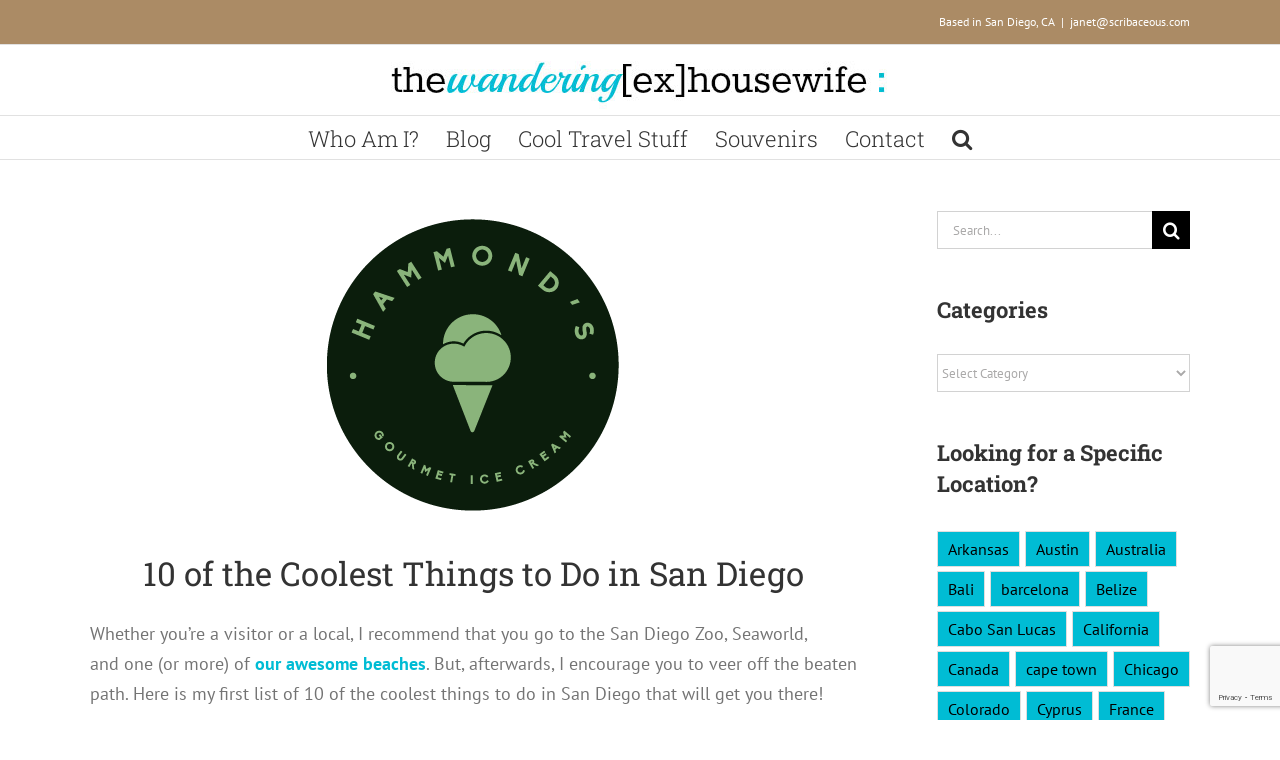

--- FILE ---
content_type: text/html; charset=UTF-8
request_url: https://thewanderinghousewife.com/10-of-the-coolest-things-to-do-in-san-diego/
body_size: 23415
content:
<!DOCTYPE html><html class="avada-html-layout-wide avada-html-header-position-top" lang="en-US" prefix="og: http://ogp.me/ns# fb: http://ogp.me/ns/fb#"><head><meta http-equiv="X-UA-Compatible" content="IE=edge" /><meta http-equiv="Content-Type" content="text/html; charset=utf-8"/><meta name="viewport" content="width=device-width, initial-scale=1" /><meta name='robots' content='index, follow, max-image-preview:large, max-snippet:-1, max-video-preview:-1' /><link media="all" href="https://thewanderinghousewife.com/wp-content/cache/autoptimize/css/autoptimize_29d5d7ba07b51d7649f7d4bec438f005.css" rel="stylesheet"><title>10 of the Coolest Things to Do in San Diego | Wandering Ex-Housewife</title><meta name="description" content="In the spirit of wandering on the road less travelled, the Wandering Ex-Housewife shares 10 of the coolest things to do in San Diego. " /><link rel="canonical" href="https://thewanderinghousewife.com/10-of-the-coolest-things-to-do-in-san-diego/" /><meta property="og:locale" content="en_US" /><meta property="og:type" content="article" /><meta property="og:title" content="10 of the Coolest Things to Do in San Diego | Wandering Ex-Housewife" /><meta property="og:description" content="In the spirit of wandering on the road less travelled, the Wandering Ex-Housewife shares 10 of the coolest things to do in San Diego. " /><meta property="og:url" content="https://thewanderinghousewife.com/10-of-the-coolest-things-to-do-in-san-diego/" /><meta property="og:site_name" content="The Wandering Ex-Housewife" /><meta property="article:published_time" content="2016-02-10T21:10:55+00:00" /><meta property="article:modified_time" content="2018-08-27T01:25:58+00:00" /><meta property="og:image" content="https://thewanderinghousewife.com/wp-content/uploads/2016/02/hammonds_gourmet_ice_cream.png" /><meta property="og:image:width" content="300" /><meta property="og:image:height" content="309" /><meta property="og:image:type" content="image/png" /><meta name="author" content="Janet Dore" /><meta name="twitter:card" content="summary_large_image" /><meta name="twitter:creator" content="@wanderingex" /><meta name="twitter:site" content="@wanderingex" /><meta name="twitter:label1" content="Written by" /><meta name="twitter:data1" content="Janet Dore" /><meta name="twitter:label2" content="Est. reading time" /><meta name="twitter:data2" content="11 minutes" /> <script type="application/ld+json" class="yoast-schema-graph">{"@context":"https://schema.org","@graph":[{"@type":"Article","@id":"https://thewanderinghousewife.com/10-of-the-coolest-things-to-do-in-san-diego/#article","isPartOf":{"@id":"https://thewanderinghousewife.com/10-of-the-coolest-things-to-do-in-san-diego/"},"author":{"name":"Janet Dore","@id":"https://thewanderinghousewife.com/#/schema/person/c713cc689524234818aa0002310f73c8"},"headline":"SAN DIEGO: 10 of the Coolest Things to Do in San Diego","datePublished":"2016-02-10T21:10:55+00:00","dateModified":"2018-08-27T01:25:58+00:00","mainEntityOfPage":{"@id":"https://thewanderinghousewife.com/10-of-the-coolest-things-to-do-in-san-diego/"},"wordCount":2200,"commentCount":0,"publisher":{"@id":"https://thewanderinghousewife.com/#/schema/person/c713cc689524234818aa0002310f73c8"},"image":{"@id":"https://thewanderinghousewife.com/10-of-the-coolest-things-to-do-in-san-diego/#primaryimage"},"thumbnailUrl":"https://thewanderinghousewife.com/wp-content/uploads/2016/02/hammonds_gourmet_ice_cream.png","articleSection":["At Home in San Diego","Destinations","Favorites","USA"],"inLanguage":"en-US","potentialAction":[{"@type":"CommentAction","name":"Comment","target":["https://thewanderinghousewife.com/10-of-the-coolest-things-to-do-in-san-diego/#respond"]}]},{"@type":"WebPage","@id":"https://thewanderinghousewife.com/10-of-the-coolest-things-to-do-in-san-diego/","url":"https://thewanderinghousewife.com/10-of-the-coolest-things-to-do-in-san-diego/","name":"10 of the Coolest Things to Do in San Diego | Wandering Ex-Housewife","isPartOf":{"@id":"https://thewanderinghousewife.com/#website"},"primaryImageOfPage":{"@id":"https://thewanderinghousewife.com/10-of-the-coolest-things-to-do-in-san-diego/#primaryimage"},"image":{"@id":"https://thewanderinghousewife.com/10-of-the-coolest-things-to-do-in-san-diego/#primaryimage"},"thumbnailUrl":"https://thewanderinghousewife.com/wp-content/uploads/2016/02/hammonds_gourmet_ice_cream.png","datePublished":"2016-02-10T21:10:55+00:00","dateModified":"2018-08-27T01:25:58+00:00","description":"In the spirit of wandering on the road less travelled, the Wandering Ex-Housewife shares 10 of the coolest things to do in San Diego. ","breadcrumb":{"@id":"https://thewanderinghousewife.com/10-of-the-coolest-things-to-do-in-san-diego/#breadcrumb"},"inLanguage":"en-US","potentialAction":[{"@type":"ReadAction","target":["https://thewanderinghousewife.com/10-of-the-coolest-things-to-do-in-san-diego/"]}]},{"@type":"ImageObject","inLanguage":"en-US","@id":"https://thewanderinghousewife.com/10-of-the-coolest-things-to-do-in-san-diego/#primaryimage","url":"https://thewanderinghousewife.com/wp-content/uploads/2016/02/hammonds_gourmet_ice_cream.png","contentUrl":"https://thewanderinghousewife.com/wp-content/uploads/2016/02/hammonds_gourmet_ice_cream.png","width":300,"height":309,"caption":"10 of the Coolest Things to Do in San Diego | TheWanderingHousewife.com"},{"@type":"BreadcrumbList","@id":"https://thewanderinghousewife.com/10-of-the-coolest-things-to-do-in-san-diego/#breadcrumb","itemListElement":[{"@type":"ListItem","position":1,"name":"Home","item":"https://thewanderinghousewife.com/"},{"@type":"ListItem","position":2,"name":"SAN DIEGO: 10 of the Coolest Things to Do in San Diego"}]},{"@type":"WebSite","@id":"https://thewanderinghousewife.com/#website","url":"https://thewanderinghousewife.com/","name":"The Wandering Ex-Housewife","description":"","publisher":{"@id":"https://thewanderinghousewife.com/#/schema/person/c713cc689524234818aa0002310f73c8"},"potentialAction":[{"@type":"SearchAction","target":{"@type":"EntryPoint","urlTemplate":"https://thewanderinghousewife.com/?s={search_term_string}"},"query-input":{"@type":"PropertyValueSpecification","valueRequired":true,"valueName":"search_term_string"}}],"inLanguage":"en-US"},{"@type":["Person","Organization"],"@id":"https://thewanderinghousewife.com/#/schema/person/c713cc689524234818aa0002310f73c8","name":"Janet Dore","image":{"@type":"ImageObject","inLanguage":"en-US","@id":"https://thewanderinghousewife.com/#/schema/person/image/","url":"https://secure.gravatar.com/avatar/9b2107ad11c1d5b8ceaecdd20991b1c7642d169c88e6f5c08d8ac43713aea922?s=96&d=mm&r=g","contentUrl":"https://secure.gravatar.com/avatar/9b2107ad11c1d5b8ceaecdd20991b1c7642d169c88e6f5c08d8ac43713aea922?s=96&d=mm&r=g","caption":"Janet Dore"},"logo":{"@id":"https://thewanderinghousewife.com/#/schema/person/image/"},"description":"A recovered surburbanite and former Panama expat who found herself while wandering the world.","sameAs":["https://scribaceous.com"]}]}</script> <link rel="alternate" type="application/rss+xml" title="The Wandering Ex-Housewife &raquo; Feed" href="https://thewanderinghousewife.com/feed/" /><link rel="alternate" type="application/rss+xml" title="The Wandering Ex-Housewife &raquo; Comments Feed" href="https://thewanderinghousewife.com/comments/feed/" /><link rel="shortcut icon" href="https://thewanderinghousewife.com/wp-content/uploads/2019/01/TWH-Header-Logo-Teal-1.png" type="image/x-icon" /><link rel="alternate" type="application/rss+xml" title="The Wandering Ex-Housewife &raquo; SAN DIEGO: 10 of the Coolest Things to Do in San Diego Comments Feed" href="https://thewanderinghousewife.com/10-of-the-coolest-things-to-do-in-san-diego/feed/" /><link rel="alternate" title="oEmbed (JSON)" type="application/json+oembed" href="https://thewanderinghousewife.com/wp-json/oembed/1.0/embed?url=https%3A%2F%2Fthewanderinghousewife.com%2F10-of-the-coolest-things-to-do-in-san-diego%2F" /><link rel="alternate" title="oEmbed (XML)" type="text/xml+oembed" href="https://thewanderinghousewife.com/wp-json/oembed/1.0/embed?url=https%3A%2F%2Fthewanderinghousewife.com%2F10-of-the-coolest-things-to-do-in-san-diego%2F&#038;format=xml" /><meta name="description" content="10 of the Coolest Things to Do in San Diego
Whether you&#039;re a visitor or a local, I recommend that you go to the San Diego Zoo, Seaworld, and one (or more) of our awesome beaches. But, afterwards, I encourage you to veer off the beaten path. Here is my first list"/><meta property="og:locale" content="en_US"/><meta property="og:type" content="article"/><meta property="og:site_name" content="The Wandering Ex-Housewife"/><meta property="og:title" content="10 of the Coolest Things to Do in San Diego | Wandering Ex-Housewife"/><meta property="og:description" content="10 of the Coolest Things to Do in San Diego
Whether you&#039;re a visitor or a local, I recommend that you go to the San Diego Zoo, Seaworld, and one (or more) of our awesome beaches. But, afterwards, I encourage you to veer off the beaten path. Here is my first list"/><meta property="og:url" content="https://thewanderinghousewife.com/10-of-the-coolest-things-to-do-in-san-diego/"/><meta property="article:published_time" content="2016-02-10T21:10:55+00:00"/><meta property="article:modified_time" content="2018-08-27T01:25:58+00:00"/><meta name="author" content="Janet Dore"/><meta property="og:image" content="https://thewanderinghousewife.com/wp-content/uploads/2016/02/hammonds_gourmet_ice_cream.png"/><meta property="og:image:width" content="300"/><meta property="og:image:height" content="309"/><meta property="og:image:type" content="image/png"/><style id='wp-img-auto-sizes-contain-inline-css' type='text/css'>img:is([sizes=auto i],[sizes^="auto," i]){contain-intrinsic-size:3000px 1500px}
/*# sourceURL=wp-img-auto-sizes-contain-inline-css */</style><style id='wp-emoji-styles-inline-css' type='text/css'>img.wp-smiley, img.emoji {
		display: inline !important;
		border: none !important;
		box-shadow: none !important;
		height: 1em !important;
		width: 1em !important;
		margin: 0 0.07em !important;
		vertical-align: -0.1em !important;
		background: none !important;
		padding: 0 !important;
	}
/*# sourceURL=wp-emoji-styles-inline-css */</style> <script type="text/javascript" src="https://thewanderinghousewife.com/wp-includes/js/jquery/jquery.min.js?ver=3.7.1" id="jquery-core-js"></script> <link rel="https://api.w.org/" href="https://thewanderinghousewife.com/wp-json/" /><link rel="alternate" title="JSON" type="application/json" href="https://thewanderinghousewife.com/wp-json/wp/v2/posts/9552" /><link rel="EditURI" type="application/rsd+xml" title="RSD" href="https://thewanderinghousewife.com/xmlrpc.php?rsd" /><meta name="generator" content="WordPress 6.9" /><link rel='shortlink' href='https://thewanderinghousewife.com/?p=9552' /><style type="text/css" id="css-fb-visibility">@media screen and (max-width: 640px){.fusion-no-small-visibility{display:none !important;}body .sm-text-align-center{text-align:center !important;}body .sm-text-align-left{text-align:left !important;}body .sm-text-align-right{text-align:right !important;}body .sm-flex-align-center{justify-content:center !important;}body .sm-flex-align-flex-start{justify-content:flex-start !important;}body .sm-flex-align-flex-end{justify-content:flex-end !important;}body .sm-mx-auto{margin-left:auto !important;margin-right:auto !important;}body .sm-ml-auto{margin-left:auto !important;}body .sm-mr-auto{margin-right:auto !important;}body .fusion-absolute-position-small{position:absolute;top:auto;width:100%;}.awb-sticky.awb-sticky-small{ position: sticky; top: var(--awb-sticky-offset,0); }}@media screen and (min-width: 641px) and (max-width: 1024px){.fusion-no-medium-visibility{display:none !important;}body .md-text-align-center{text-align:center !important;}body .md-text-align-left{text-align:left !important;}body .md-text-align-right{text-align:right !important;}body .md-flex-align-center{justify-content:center !important;}body .md-flex-align-flex-start{justify-content:flex-start !important;}body .md-flex-align-flex-end{justify-content:flex-end !important;}body .md-mx-auto{margin-left:auto !important;margin-right:auto !important;}body .md-ml-auto{margin-left:auto !important;}body .md-mr-auto{margin-right:auto !important;}body .fusion-absolute-position-medium{position:absolute;top:auto;width:100%;}.awb-sticky.awb-sticky-medium{ position: sticky; top: var(--awb-sticky-offset,0); }}@media screen and (min-width: 1025px){.fusion-no-large-visibility{display:none !important;}body .lg-text-align-center{text-align:center !important;}body .lg-text-align-left{text-align:left !important;}body .lg-text-align-right{text-align:right !important;}body .lg-flex-align-center{justify-content:center !important;}body .lg-flex-align-flex-start{justify-content:flex-start !important;}body .lg-flex-align-flex-end{justify-content:flex-end !important;}body .lg-mx-auto{margin-left:auto !important;margin-right:auto !important;}body .lg-ml-auto{margin-left:auto !important;}body .lg-mr-auto{margin-right:auto !important;}body .fusion-absolute-position-large{position:absolute;top:auto;width:100%;}.awb-sticky.awb-sticky-large{ position: sticky; top: var(--awb-sticky-offset,0); }}</style> <script type="text/javascript">var doc = document.documentElement;
			doc.setAttribute( 'data-useragent', navigator.userAgent );</script>  <script async src="https://www.googletagmanager.com/gtag/js?id=UA-79679633-3"></script> <script>window.dataLayer = window.dataLayer || [];
  function gtag(){dataLayer.push(arguments);}
  gtag('js', new Date());

  gtag('config', 'UA-79679633-3');</script> <meta name="p:domain_verify" content="9d4147866858fc24a0bdf3d3d590bb03"/><style id='global-styles-inline-css' type='text/css'>:root{--wp--preset--aspect-ratio--square: 1;--wp--preset--aspect-ratio--4-3: 4/3;--wp--preset--aspect-ratio--3-4: 3/4;--wp--preset--aspect-ratio--3-2: 3/2;--wp--preset--aspect-ratio--2-3: 2/3;--wp--preset--aspect-ratio--16-9: 16/9;--wp--preset--aspect-ratio--9-16: 9/16;--wp--preset--color--black: #000000;--wp--preset--color--cyan-bluish-gray: #abb8c3;--wp--preset--color--white: #ffffff;--wp--preset--color--pale-pink: #f78da7;--wp--preset--color--vivid-red: #cf2e2e;--wp--preset--color--luminous-vivid-orange: #ff6900;--wp--preset--color--luminous-vivid-amber: #fcb900;--wp--preset--color--light-green-cyan: #7bdcb5;--wp--preset--color--vivid-green-cyan: #00d084;--wp--preset--color--pale-cyan-blue: #8ed1fc;--wp--preset--color--vivid-cyan-blue: #0693e3;--wp--preset--color--vivid-purple: #9b51e0;--wp--preset--color--awb-color-1: rgba(255,255,255,1);--wp--preset--color--awb-color-2: rgba(246,246,246,1);--wp--preset--color--awb-color-3: rgba(224,222,222,1);--wp--preset--color--awb-color-4: rgba(0,188,212,1);--wp--preset--color--awb-color-5: rgba(171,139,101,1);--wp--preset--color--awb-color-6: rgba(116,116,116,1);--wp--preset--color--awb-color-7: rgba(51,51,51,1);--wp--preset--color--awb-color-8: rgba(0,0,0,1);--wp--preset--color--awb-color-custom-10: rgba(235,234,234,1);--wp--preset--color--awb-color-custom-11: rgba(235,234,234,0.8);--wp--preset--color--awb-color-custom-12: rgba(160,206,78,1);--wp--preset--color--awb-color-custom-13: rgba(249,249,249,1);--wp--preset--color--awb-color-custom-14: rgba(232,232,232,1);--wp--preset--gradient--vivid-cyan-blue-to-vivid-purple: linear-gradient(135deg,rgb(6,147,227) 0%,rgb(155,81,224) 100%);--wp--preset--gradient--light-green-cyan-to-vivid-green-cyan: linear-gradient(135deg,rgb(122,220,180) 0%,rgb(0,208,130) 100%);--wp--preset--gradient--luminous-vivid-amber-to-luminous-vivid-orange: linear-gradient(135deg,rgb(252,185,0) 0%,rgb(255,105,0) 100%);--wp--preset--gradient--luminous-vivid-orange-to-vivid-red: linear-gradient(135deg,rgb(255,105,0) 0%,rgb(207,46,46) 100%);--wp--preset--gradient--very-light-gray-to-cyan-bluish-gray: linear-gradient(135deg,rgb(238,238,238) 0%,rgb(169,184,195) 100%);--wp--preset--gradient--cool-to-warm-spectrum: linear-gradient(135deg,rgb(74,234,220) 0%,rgb(151,120,209) 20%,rgb(207,42,186) 40%,rgb(238,44,130) 60%,rgb(251,105,98) 80%,rgb(254,248,76) 100%);--wp--preset--gradient--blush-light-purple: linear-gradient(135deg,rgb(255,206,236) 0%,rgb(152,150,240) 100%);--wp--preset--gradient--blush-bordeaux: linear-gradient(135deg,rgb(254,205,165) 0%,rgb(254,45,45) 50%,rgb(107,0,62) 100%);--wp--preset--gradient--luminous-dusk: linear-gradient(135deg,rgb(255,203,112) 0%,rgb(199,81,192) 50%,rgb(65,88,208) 100%);--wp--preset--gradient--pale-ocean: linear-gradient(135deg,rgb(255,245,203) 0%,rgb(182,227,212) 50%,rgb(51,167,181) 100%);--wp--preset--gradient--electric-grass: linear-gradient(135deg,rgb(202,248,128) 0%,rgb(113,206,126) 100%);--wp--preset--gradient--midnight: linear-gradient(135deg,rgb(2,3,129) 0%,rgb(40,116,252) 100%);--wp--preset--font-size--small: 13.5px;--wp--preset--font-size--medium: 20px;--wp--preset--font-size--large: 27px;--wp--preset--font-size--x-large: 42px;--wp--preset--font-size--normal: 18px;--wp--preset--font-size--xlarge: 36px;--wp--preset--font-size--huge: 54px;--wp--preset--spacing--20: 0.44rem;--wp--preset--spacing--30: 0.67rem;--wp--preset--spacing--40: 1rem;--wp--preset--spacing--50: 1.5rem;--wp--preset--spacing--60: 2.25rem;--wp--preset--spacing--70: 3.38rem;--wp--preset--spacing--80: 5.06rem;--wp--preset--shadow--natural: 6px 6px 9px rgba(0, 0, 0, 0.2);--wp--preset--shadow--deep: 12px 12px 50px rgba(0, 0, 0, 0.4);--wp--preset--shadow--sharp: 6px 6px 0px rgba(0, 0, 0, 0.2);--wp--preset--shadow--outlined: 6px 6px 0px -3px rgb(255, 255, 255), 6px 6px rgb(0, 0, 0);--wp--preset--shadow--crisp: 6px 6px 0px rgb(0, 0, 0);}:where(.is-layout-flex){gap: 0.5em;}:where(.is-layout-grid){gap: 0.5em;}body .is-layout-flex{display: flex;}.is-layout-flex{flex-wrap: wrap;align-items: center;}.is-layout-flex > :is(*, div){margin: 0;}body .is-layout-grid{display: grid;}.is-layout-grid > :is(*, div){margin: 0;}:where(.wp-block-columns.is-layout-flex){gap: 2em;}:where(.wp-block-columns.is-layout-grid){gap: 2em;}:where(.wp-block-post-template.is-layout-flex){gap: 1.25em;}:where(.wp-block-post-template.is-layout-grid){gap: 1.25em;}.has-black-color{color: var(--wp--preset--color--black) !important;}.has-cyan-bluish-gray-color{color: var(--wp--preset--color--cyan-bluish-gray) !important;}.has-white-color{color: var(--wp--preset--color--white) !important;}.has-pale-pink-color{color: var(--wp--preset--color--pale-pink) !important;}.has-vivid-red-color{color: var(--wp--preset--color--vivid-red) !important;}.has-luminous-vivid-orange-color{color: var(--wp--preset--color--luminous-vivid-orange) !important;}.has-luminous-vivid-amber-color{color: var(--wp--preset--color--luminous-vivid-amber) !important;}.has-light-green-cyan-color{color: var(--wp--preset--color--light-green-cyan) !important;}.has-vivid-green-cyan-color{color: var(--wp--preset--color--vivid-green-cyan) !important;}.has-pale-cyan-blue-color{color: var(--wp--preset--color--pale-cyan-blue) !important;}.has-vivid-cyan-blue-color{color: var(--wp--preset--color--vivid-cyan-blue) !important;}.has-vivid-purple-color{color: var(--wp--preset--color--vivid-purple) !important;}.has-black-background-color{background-color: var(--wp--preset--color--black) !important;}.has-cyan-bluish-gray-background-color{background-color: var(--wp--preset--color--cyan-bluish-gray) !important;}.has-white-background-color{background-color: var(--wp--preset--color--white) !important;}.has-pale-pink-background-color{background-color: var(--wp--preset--color--pale-pink) !important;}.has-vivid-red-background-color{background-color: var(--wp--preset--color--vivid-red) !important;}.has-luminous-vivid-orange-background-color{background-color: var(--wp--preset--color--luminous-vivid-orange) !important;}.has-luminous-vivid-amber-background-color{background-color: var(--wp--preset--color--luminous-vivid-amber) !important;}.has-light-green-cyan-background-color{background-color: var(--wp--preset--color--light-green-cyan) !important;}.has-vivid-green-cyan-background-color{background-color: var(--wp--preset--color--vivid-green-cyan) !important;}.has-pale-cyan-blue-background-color{background-color: var(--wp--preset--color--pale-cyan-blue) !important;}.has-vivid-cyan-blue-background-color{background-color: var(--wp--preset--color--vivid-cyan-blue) !important;}.has-vivid-purple-background-color{background-color: var(--wp--preset--color--vivid-purple) !important;}.has-black-border-color{border-color: var(--wp--preset--color--black) !important;}.has-cyan-bluish-gray-border-color{border-color: var(--wp--preset--color--cyan-bluish-gray) !important;}.has-white-border-color{border-color: var(--wp--preset--color--white) !important;}.has-pale-pink-border-color{border-color: var(--wp--preset--color--pale-pink) !important;}.has-vivid-red-border-color{border-color: var(--wp--preset--color--vivid-red) !important;}.has-luminous-vivid-orange-border-color{border-color: var(--wp--preset--color--luminous-vivid-orange) !important;}.has-luminous-vivid-amber-border-color{border-color: var(--wp--preset--color--luminous-vivid-amber) !important;}.has-light-green-cyan-border-color{border-color: var(--wp--preset--color--light-green-cyan) !important;}.has-vivid-green-cyan-border-color{border-color: var(--wp--preset--color--vivid-green-cyan) !important;}.has-pale-cyan-blue-border-color{border-color: var(--wp--preset--color--pale-cyan-blue) !important;}.has-vivid-cyan-blue-border-color{border-color: var(--wp--preset--color--vivid-cyan-blue) !important;}.has-vivid-purple-border-color{border-color: var(--wp--preset--color--vivid-purple) !important;}.has-vivid-cyan-blue-to-vivid-purple-gradient-background{background: var(--wp--preset--gradient--vivid-cyan-blue-to-vivid-purple) !important;}.has-light-green-cyan-to-vivid-green-cyan-gradient-background{background: var(--wp--preset--gradient--light-green-cyan-to-vivid-green-cyan) !important;}.has-luminous-vivid-amber-to-luminous-vivid-orange-gradient-background{background: var(--wp--preset--gradient--luminous-vivid-amber-to-luminous-vivid-orange) !important;}.has-luminous-vivid-orange-to-vivid-red-gradient-background{background: var(--wp--preset--gradient--luminous-vivid-orange-to-vivid-red) !important;}.has-very-light-gray-to-cyan-bluish-gray-gradient-background{background: var(--wp--preset--gradient--very-light-gray-to-cyan-bluish-gray) !important;}.has-cool-to-warm-spectrum-gradient-background{background: var(--wp--preset--gradient--cool-to-warm-spectrum) !important;}.has-blush-light-purple-gradient-background{background: var(--wp--preset--gradient--blush-light-purple) !important;}.has-blush-bordeaux-gradient-background{background: var(--wp--preset--gradient--blush-bordeaux) !important;}.has-luminous-dusk-gradient-background{background: var(--wp--preset--gradient--luminous-dusk) !important;}.has-pale-ocean-gradient-background{background: var(--wp--preset--gradient--pale-ocean) !important;}.has-electric-grass-gradient-background{background: var(--wp--preset--gradient--electric-grass) !important;}.has-midnight-gradient-background{background: var(--wp--preset--gradient--midnight) !important;}.has-small-font-size{font-size: var(--wp--preset--font-size--small) !important;}.has-medium-font-size{font-size: var(--wp--preset--font-size--medium) !important;}.has-large-font-size{font-size: var(--wp--preset--font-size--large) !important;}.has-x-large-font-size{font-size: var(--wp--preset--font-size--x-large) !important;}
/*# sourceURL=global-styles-inline-css */</style><style id='wp-block-library-inline-css' type='text/css'>:root{--wp-block-synced-color:#7a00df;--wp-block-synced-color--rgb:122,0,223;--wp-bound-block-color:var(--wp-block-synced-color);--wp-editor-canvas-background:#ddd;--wp-admin-theme-color:#007cba;--wp-admin-theme-color--rgb:0,124,186;--wp-admin-theme-color-darker-10:#006ba1;--wp-admin-theme-color-darker-10--rgb:0,107,160.5;--wp-admin-theme-color-darker-20:#005a87;--wp-admin-theme-color-darker-20--rgb:0,90,135;--wp-admin-border-width-focus:2px}@media (min-resolution:192dpi){:root{--wp-admin-border-width-focus:1.5px}}.wp-element-button{cursor:pointer}:root .has-very-light-gray-background-color{background-color:#eee}:root .has-very-dark-gray-background-color{background-color:#313131}:root .has-very-light-gray-color{color:#eee}:root .has-very-dark-gray-color{color:#313131}:root .has-vivid-green-cyan-to-vivid-cyan-blue-gradient-background{background:linear-gradient(135deg,#00d084,#0693e3)}:root .has-purple-crush-gradient-background{background:linear-gradient(135deg,#34e2e4,#4721fb 50%,#ab1dfe)}:root .has-hazy-dawn-gradient-background{background:linear-gradient(135deg,#faaca8,#dad0ec)}:root .has-subdued-olive-gradient-background{background:linear-gradient(135deg,#fafae1,#67a671)}:root .has-atomic-cream-gradient-background{background:linear-gradient(135deg,#fdd79a,#004a59)}:root .has-nightshade-gradient-background{background:linear-gradient(135deg,#330968,#31cdcf)}:root .has-midnight-gradient-background{background:linear-gradient(135deg,#020381,#2874fc)}:root{--wp--preset--font-size--normal:16px;--wp--preset--font-size--huge:42px}.has-regular-font-size{font-size:1em}.has-larger-font-size{font-size:2.625em}.has-normal-font-size{font-size:var(--wp--preset--font-size--normal)}.has-huge-font-size{font-size:var(--wp--preset--font-size--huge)}.has-text-align-center{text-align:center}.has-text-align-left{text-align:left}.has-text-align-right{text-align:right}.has-fit-text{white-space:nowrap!important}#end-resizable-editor-section{display:none}.aligncenter{clear:both}.items-justified-left{justify-content:flex-start}.items-justified-center{justify-content:center}.items-justified-right{justify-content:flex-end}.items-justified-space-between{justify-content:space-between}.screen-reader-text{border:0;clip-path:inset(50%);height:1px;margin:-1px;overflow:hidden;padding:0;position:absolute;width:1px;word-wrap:normal!important}.screen-reader-text:focus{background-color:#ddd;clip-path:none;color:#444;display:block;font-size:1em;height:auto;left:5px;line-height:normal;padding:15px 23px 14px;text-decoration:none;top:5px;width:auto;z-index:100000}html :where(.has-border-color){border-style:solid}html :where([style*=border-top-color]){border-top-style:solid}html :where([style*=border-right-color]){border-right-style:solid}html :where([style*=border-bottom-color]){border-bottom-style:solid}html :where([style*=border-left-color]){border-left-style:solid}html :where([style*=border-width]){border-style:solid}html :where([style*=border-top-width]){border-top-style:solid}html :where([style*=border-right-width]){border-right-style:solid}html :where([style*=border-bottom-width]){border-bottom-style:solid}html :where([style*=border-left-width]){border-left-style:solid}html :where(img[class*=wp-image-]){height:auto;max-width:100%}:where(figure){margin:0 0 1em}html :where(.is-position-sticky){--wp-admin--admin-bar--position-offset:var(--wp-admin--admin-bar--height,0px)}@media screen and (max-width:600px){html :where(.is-position-sticky){--wp-admin--admin-bar--position-offset:0px}}
/*wp_block_styles_on_demand_placeholder:697483cfa3039*/
/*# sourceURL=wp-block-library-inline-css */</style><style id='wp-block-library-theme-inline-css' type='text/css'>.wp-block-audio :where(figcaption){color:#555;font-size:13px;text-align:center}.is-dark-theme .wp-block-audio :where(figcaption){color:#ffffffa6}.wp-block-audio{margin:0 0 1em}.wp-block-code{border:1px solid #ccc;border-radius:4px;font-family:Menlo,Consolas,monaco,monospace;padding:.8em 1em}.wp-block-embed :where(figcaption){color:#555;font-size:13px;text-align:center}.is-dark-theme .wp-block-embed :where(figcaption){color:#ffffffa6}.wp-block-embed{margin:0 0 1em}.blocks-gallery-caption{color:#555;font-size:13px;text-align:center}.is-dark-theme .blocks-gallery-caption{color:#ffffffa6}:root :where(.wp-block-image figcaption){color:#555;font-size:13px;text-align:center}.is-dark-theme :root :where(.wp-block-image figcaption){color:#ffffffa6}.wp-block-image{margin:0 0 1em}.wp-block-pullquote{border-bottom:4px solid;border-top:4px solid;color:currentColor;margin-bottom:1.75em}.wp-block-pullquote :where(cite),.wp-block-pullquote :where(footer),.wp-block-pullquote__citation{color:currentColor;font-size:.8125em;font-style:normal;text-transform:uppercase}.wp-block-quote{border-left:.25em solid;margin:0 0 1.75em;padding-left:1em}.wp-block-quote cite,.wp-block-quote footer{color:currentColor;font-size:.8125em;font-style:normal;position:relative}.wp-block-quote:where(.has-text-align-right){border-left:none;border-right:.25em solid;padding-left:0;padding-right:1em}.wp-block-quote:where(.has-text-align-center){border:none;padding-left:0}.wp-block-quote.is-large,.wp-block-quote.is-style-large,.wp-block-quote:where(.is-style-plain){border:none}.wp-block-search .wp-block-search__label{font-weight:700}.wp-block-search__button{border:1px solid #ccc;padding:.375em .625em}:where(.wp-block-group.has-background){padding:1.25em 2.375em}.wp-block-separator.has-css-opacity{opacity:.4}.wp-block-separator{border:none;border-bottom:2px solid;margin-left:auto;margin-right:auto}.wp-block-separator.has-alpha-channel-opacity{opacity:1}.wp-block-separator:not(.is-style-wide):not(.is-style-dots){width:100px}.wp-block-separator.has-background:not(.is-style-dots){border-bottom:none;height:1px}.wp-block-separator.has-background:not(.is-style-wide):not(.is-style-dots){height:2px}.wp-block-table{margin:0 0 1em}.wp-block-table td,.wp-block-table th{word-break:normal}.wp-block-table :where(figcaption){color:#555;font-size:13px;text-align:center}.is-dark-theme .wp-block-table :where(figcaption){color:#ffffffa6}.wp-block-video :where(figcaption){color:#555;font-size:13px;text-align:center}.is-dark-theme .wp-block-video :where(figcaption){color:#ffffffa6}.wp-block-video{margin:0 0 1em}:root :where(.wp-block-template-part.has-background){margin-bottom:0;margin-top:0;padding:1.25em 2.375em}
/*# sourceURL=/wp-includes/css/dist/block-library/theme.min.css */</style><style id='classic-theme-styles-inline-css' type='text/css'>/*! This file is auto-generated */
.wp-block-button__link{color:#fff;background-color:#32373c;border-radius:9999px;box-shadow:none;text-decoration:none;padding:calc(.667em + 2px) calc(1.333em + 2px);font-size:1.125em}.wp-block-file__button{background:#32373c;color:#fff;text-decoration:none}
/*# sourceURL=/wp-includes/css/classic-themes.min.css */</style></head><body class="wp-singular post-template-default single single-post postid-9552 single-format-standard wp-theme-Avada wp-child-theme-Avada-Child-Theme has-sidebar fusion-image-hovers fusion-pagination-sizing fusion-button_type-flat fusion-button_span-no fusion-button_gradient-linear avada-image-rollover-circle-yes avada-image-rollover-yes avada-image-rollover-direction-left fusion-has-button-gradient fusion-body ltr fusion-sticky-header no-tablet-sticky-header no-mobile-sticky-header no-mobile-slidingbar avada-has-rev-slider-styles fusion-disable-outline fusion-sub-menu-fade mobile-logo-pos-center layout-wide-mode avada-has-boxed-modal-shadow-none layout-scroll-offset-full avada-has-zero-margin-offset-top fusion-top-header menu-text-align-center mobile-menu-design-modern fusion-show-pagination-text fusion-header-layout-v5 avada-responsive avada-footer-fx-none avada-menu-highlight-style-bar fusion-search-form-classic fusion-main-menu-search-dropdown fusion-avatar-square avada-dropdown-styles avada-blog-layout-medium alternate avada-blog-archive-layout-medium alternate avada-header-shadow-no avada-menu-icon-position-left avada-has-megamenu-shadow avada-has-mainmenu-dropdown-divider avada-has-main-nav-search-icon avada-has-breadcrumb-mobile-hidden avada-has-titlebar-hide avada-has-pagination-padding avada-flyout-menu-direction-fade avada-ec-views-v1" data-awb-post-id="9552"> <a class="skip-link screen-reader-text" href="#content">Skip to content</a><div id="boxed-wrapper"><div id="wrapper" class="fusion-wrapper"><div id="home" style="position:relative;top:-1px;"></div><header class="fusion-header-wrapper"><div class="fusion-header-v5 fusion-logo-alignment fusion-logo-center fusion-sticky-menu-1 fusion-sticky-logo- fusion-mobile-logo- fusion-sticky-menu-only fusion-header-menu-align-center fusion-mobile-menu-design-modern"><div class="fusion-secondary-header"><div class="fusion-row"><div class="fusion-alignright"><div class="fusion-contact-info"><span class="fusion-contact-info-phone-number">Based in San Diego, CA</span><span class="fusion-header-separator">|</span><span class="fusion-contact-info-email-address"><a href="mailto:j&#97;net&#64;scri&#98;&#97;&#99;e&#111;us&#46;c&#111;&#109;">j&#97;net&#64;scri&#98;&#97;&#99;e&#111;us&#46;c&#111;&#109;</a></span></div></div></div></div><div class="fusion-header-sticky-height"></div><div class="fusion-sticky-header-wrapper"><div class="fusion-header"><div class="fusion-row"><div class="fusion-logo" data-margin-top="0px" data-margin-bottom="0px" data-margin-left="0px" data-margin-right="0px"> <a class="fusion-logo-link"  href="https://thewanderinghousewife.com/" > <img src="https://thewanderinghousewife.com/wp-content/uploads/2019/01/TWH-Header-Logo-Teal.jpg" srcset="https://thewanderinghousewife.com/wp-content/uploads/2019/01/TWH-Header-Logo-Teal.jpg 1x" width="531" height="70" alt="The Wandering Ex-Housewife Logo" data-retina_logo_url="" class="fusion-standard-logo" /> </a></div><div class="fusion-mobile-menu-icons"> <a href="#" class="fusion-icon awb-icon-bars" aria-label="Toggle mobile menu" aria-expanded="false"></a></div></div></div><div class="fusion-secondary-main-menu"><div class="fusion-row"><nav class="fusion-main-menu" aria-label="Main Menu"><ul id="menu-main-menu" class="fusion-menu"><li  id="menu-item-11990"  class="menu-item menu-item-type-post_type menu-item-object-page menu-item-11990"  data-item-id="11990"><a  href="https://thewanderinghousewife.com/about-me/" class="fusion-bar-highlight"><span class="menu-text">Who Am I?</span></a></li><li  id="menu-item-16064"  class="menu-item menu-item-type-post_type menu-item-object-page menu-item-has-children menu-item-16064 fusion-dropdown-menu"  data-item-id="16064"><a  href="https://thewanderinghousewife.com/blog/" class="fusion-bar-highlight"><span class="menu-text">Blog</span></a><ul class="sub-menu"><li  id="menu-item-9951"  class="menu-item menu-item-type-taxonomy menu-item-object-category current-post-ancestor current-menu-parent current-post-parent menu-item-9951 fusion-dropdown-submenu" ><a  href="https://thewanderinghousewife.com/category/travel-destinations/" class="fusion-bar-highlight"><span>Destinations</span></a></li><li  id="menu-item-9952"  class="menu-item menu-item-type-taxonomy menu-item-object-category menu-item-9952 fusion-dropdown-submenu" ><a  href="https://thewanderinghousewife.com/category/travel-tips/" class="fusion-bar-highlight"><span>Travel Tips</span></a></li><li  id="menu-item-9954"  class="menu-item menu-item-type-taxonomy menu-item-object-category menu-item-9954 fusion-dropdown-submenu" ><a  href="https://thewanderinghousewife.com/category/travel-book-reviews/" class="fusion-bar-highlight"><span>Travel-ish Books</span></a></li><li  id="menu-item-16066"  class="menu-item menu-item-type-taxonomy menu-item-object-category menu-item-16066 fusion-dropdown-submenu" ><a  href="https://thewanderinghousewife.com/category/lessons-from-traveling/" class="fusion-bar-highlight"><span>Travel Therapy</span></a></li><li  id="menu-item-16065"  class="menu-item menu-item-type-post_type menu-item-object-page menu-item-16065 fusion-dropdown-submenu" ><a  href="https://thewanderinghousewife.com/inspirational-quotes/" class="fusion-bar-highlight"><span>Quotes</span></a></li></ul></li><li  id="menu-item-16246"  class="menu-item menu-item-type-custom menu-item-object-custom menu-item-16246"  data-item-id="16246"><a  target="_blank" rel="noopener noreferrer" href="https://www.pinterest.com/wanderingex/travel-cool-travel-stuff/" class="fusion-bar-highlight"><span class="menu-text">Cool Travel Stuff</span></a></li><li  id="menu-item-12367"  class="menu-item menu-item-type-post_type menu-item-object-page menu-item-12367"  data-item-id="12367"><a  href="https://thewanderinghousewife.com/unusual-souvenirs/" class="fusion-bar-highlight"><span class="menu-text">Souvenirs</span></a></li><li  id="menu-item-11992"  class="menu-item menu-item-type-post_type menu-item-object-page menu-item-11992"  data-item-id="11992"><a  href="https://thewanderinghousewife.com/contact/" class="fusion-bar-highlight"><span class="menu-text">Contact</span></a></li><li class="fusion-custom-menu-item fusion-main-menu-search"><a class="fusion-main-menu-icon fusion-bar-highlight" href="#" aria-label="Search" data-title="Search" title="Search" role="button" aria-expanded="false"></a><div class="fusion-custom-menu-item-contents"><form role="search" class="searchform fusion-search-form  fusion-search-form-classic" method="get" action="https://thewanderinghousewife.com/"><div class="fusion-search-form-content"><div class="fusion-search-field search-field"> <label><span class="screen-reader-text">Search for:</span> <input type="search" value="" name="s" class="s" placeholder="Search..." required aria-required="true" aria-label="Search..."/> </label></div><div class="fusion-search-button search-button"> <input type="submit" class="fusion-search-submit searchsubmit" aria-label="Search" value="&#xf002;" /></div></div></form></div></li></ul></nav><nav class="fusion-main-menu fusion-sticky-menu" aria-label="Main Menu Sticky"><ul id="menu-main-menu-1" class="fusion-menu"><li   class="menu-item menu-item-type-post_type menu-item-object-page menu-item-11990"  data-item-id="11990"><a  href="https://thewanderinghousewife.com/about-me/" class="fusion-bar-highlight"><span class="menu-text">Who Am I?</span></a></li><li   class="menu-item menu-item-type-post_type menu-item-object-page menu-item-has-children menu-item-16064 fusion-dropdown-menu"  data-item-id="16064"><a  href="https://thewanderinghousewife.com/blog/" class="fusion-bar-highlight"><span class="menu-text">Blog</span></a><ul class="sub-menu"><li   class="menu-item menu-item-type-taxonomy menu-item-object-category current-post-ancestor current-menu-parent current-post-parent menu-item-9951 fusion-dropdown-submenu" ><a  href="https://thewanderinghousewife.com/category/travel-destinations/" class="fusion-bar-highlight"><span>Destinations</span></a></li><li   class="menu-item menu-item-type-taxonomy menu-item-object-category menu-item-9952 fusion-dropdown-submenu" ><a  href="https://thewanderinghousewife.com/category/travel-tips/" class="fusion-bar-highlight"><span>Travel Tips</span></a></li><li   class="menu-item menu-item-type-taxonomy menu-item-object-category menu-item-9954 fusion-dropdown-submenu" ><a  href="https://thewanderinghousewife.com/category/travel-book-reviews/" class="fusion-bar-highlight"><span>Travel-ish Books</span></a></li><li   class="menu-item menu-item-type-taxonomy menu-item-object-category menu-item-16066 fusion-dropdown-submenu" ><a  href="https://thewanderinghousewife.com/category/lessons-from-traveling/" class="fusion-bar-highlight"><span>Travel Therapy</span></a></li><li   class="menu-item menu-item-type-post_type menu-item-object-page menu-item-16065 fusion-dropdown-submenu" ><a  href="https://thewanderinghousewife.com/inspirational-quotes/" class="fusion-bar-highlight"><span>Quotes</span></a></li></ul></li><li   class="menu-item menu-item-type-custom menu-item-object-custom menu-item-16246"  data-item-id="16246"><a  target="_blank" rel="noopener noreferrer" href="https://www.pinterest.com/wanderingex/travel-cool-travel-stuff/" class="fusion-bar-highlight"><span class="menu-text">Cool Travel Stuff</span></a></li><li   class="menu-item menu-item-type-post_type menu-item-object-page menu-item-12367"  data-item-id="12367"><a  href="https://thewanderinghousewife.com/unusual-souvenirs/" class="fusion-bar-highlight"><span class="menu-text">Souvenirs</span></a></li><li   class="menu-item menu-item-type-post_type menu-item-object-page menu-item-11992"  data-item-id="11992"><a  href="https://thewanderinghousewife.com/contact/" class="fusion-bar-highlight"><span class="menu-text">Contact</span></a></li><li class="fusion-custom-menu-item fusion-main-menu-search"><a class="fusion-main-menu-icon fusion-bar-highlight" href="#" aria-label="Search" data-title="Search" title="Search" role="button" aria-expanded="false"></a><div class="fusion-custom-menu-item-contents"><form role="search" class="searchform fusion-search-form  fusion-search-form-classic" method="get" action="https://thewanderinghousewife.com/"><div class="fusion-search-form-content"><div class="fusion-search-field search-field"> <label><span class="screen-reader-text">Search for:</span> <input type="search" value="" name="s" class="s" placeholder="Search..." required aria-required="true" aria-label="Search..."/> </label></div><div class="fusion-search-button search-button"> <input type="submit" class="fusion-search-submit searchsubmit" aria-label="Search" value="&#xf002;" /></div></div></form></div></li></ul></nav><nav class="fusion-mobile-nav-holder fusion-mobile-menu-text-align-left" aria-label="Main Menu Mobile"></nav><nav class="fusion-mobile-nav-holder fusion-mobile-menu-text-align-left fusion-mobile-sticky-nav-holder" aria-label="Main Menu Mobile Sticky"></nav></div></div></div></div><div class="fusion-clearfix"></div></header><div id="sliders-container" class="fusion-slider-visibility"></div><main id="main" class="clearfix "><div class="fusion-row" style=""><section id="content" style="float: left;"><article id="post-9552" class="post post-9552 type-post status-publish format-standard has-post-thumbnail hentry category-things-to-do-in-san-diego category-travel-destinations category-wandering-housewife-favorite-posts category-usa-travel-destinations"> <span class="entry-title" style="display: none;">SAN DIEGO: 10 of the Coolest Things to Do in San Diego</span><div class="fusion-flexslider flexslider fusion-flexslider-loading post-slideshow fusion-post-slideshow"><ul class="slides"><li> <a href="https://thewanderinghousewife.com/wp-content/uploads/2016/02/hammonds_gourmet_ice_cream.png" data-rel="iLightbox[gallery9552]" title="" data-title="hammonds_gourmet_ice_cream" data-caption="" aria-label="hammonds_gourmet_ice_cream"> <span class="screen-reader-text">View Larger Image</span> <img width="300" height="309" src="https://thewanderinghousewife.com/wp-content/uploads/2016/02/hammonds_gourmet_ice_cream.png" class="attachment-full size-full wp-post-image" alt="10 of the Coolest Things to Do in San Diego | TheWanderingHousewife.com" decoding="async" fetchpriority="high" /> </a></li></ul></div><div class="post-content"><h2 class="p1" style="text-align: center;"><span class="s1">10 of the Coolest Things to Do in San Diego</span></h2><p class="p1"><span class="s1">Whether you&#8217;re a visitor or a local, I recommend that you go to the San Diego Zoo, Seaworld, and one (or more) of <a href="https://thewanderinghousewife.com/san-diego-beaches/"><strong>our awesome beaches</strong></a>. But, afterwards, I encourage you to veer off the beaten path. Here is my first list of 10 of the coolest things to do in San Diego that will get you there!</span></p><h3><span class="s1"><span class="s1"><b>1. Eat an ice cream flight at Hammond’s Gourmet Ice Cream in North Park or Pacific Beach.</b></span></span></h3><p>Chocolate Coconut Macadamia Nut, Peanut Butter Oreo Cookie, and Kona Coffee are just a few of the decadent choices for your five mini-cone flight from arguably the best ice cream maker in town.</p><div class="fusion-fullwidth fullwidth-box fusion-builder-row-1 hundred-percent-fullwidth non-hundred-percent-height-scrolling" style="--awb-border-radius-top-left:0px;--awb-border-radius-top-right:0px;--awb-border-radius-bottom-right:0px;--awb-border-radius-bottom-left:0px;--awb-overflow:visible;--awb-flex-wrap:wrap;" ><div class="fusion-builder-row fusion-row"><div class="fusion-layout-column fusion_builder_column fusion-builder-column-0 fusion_builder_column_1_1 1_1 fusion-one-full fusion-column-first fusion-column-last fusion-column-no-min-height" style="--awb-bg-size:cover;--awb-margin-bottom:0px;"><div class="fusion-column-wrapper fusion-flex-column-wrapper-legacy"><div class="fusion-content-boxes content-boxes columns row fusion-columns-1 fusion-columns-total-1 fusion-content-boxes-1 content-boxes-clean-horizontal content-left content-boxes-icon-on-side" style="--awb-backgroundcolor:#00bcd4;--awb-margin-top:0px;--awb-margin-bottom:0px;--awb-hover-accent-color:#ab8b65;--awb-circle-hover-accent-color:#ab8b65;--awb-item-margin-bottom:40px;" data-animationOffset="top-into-view"><div style="--awb-backgroundcolor:#00bcd4;--awb-content-padding-left:64px;border-color:rgba(255,255,255,0);" class="fusion-column content-box-column content-box-column content-box-column-1 col-lg-12 col-md-12 col-sm-12 fusion-content-box-hover content-box-column-last content-box-column-last-in-row"><div class="col content-box-wrapper content-wrapper-background link-area-link-icon link-type-text icon-hover-animation-fade" data-animationOffset="top-into-view"><div class="heading heading-with-icon icon-left"><a class="heading-link" href="http://www.hammondsgourmet.com/" target="_blank" rel="noopener noreferrer"><div class="icon"><i style="border-color:#333333;border-width:1px;background-color:#333333;box-sizing:content-box;height:42px;width:42px;line-height:42px;border-radius:50%;font-size:21px;" aria-hidden="true" class="fontawesome-icon fa fa-star circle-yes"></i></div><h2 class="content-box-heading fusion-responsive-typography-calculated" style="--h2_typography-font-size:18px;--fontSize:18;line-height:1.45;padding-left:64px;">Hammond's Gourmet Ice Cream</h2></a></div><div class="fusion-clearfix"></div><div class="content-container">Pacific Beach—1418 Garnet Ave, San Diego, CA 92109<br /> North Park—3077 University Avenue, San Diego, CA 92104</div><div class="fusion-clearfix"></div><a class=" fusion-read-more" style="margin-left:64px;" href="http://www.hammondsgourmet.com/" target="_blank" rel="noopener noreferrer">Website</a><div class="fusion-clearfix"></div></div></div><div class="fusion-clearfix"></div></div><h3><span class="s1"><span class="s1"><b>2. Sip on coffee (or tea) at The Cat Café.</b></span></span></h3><p>This quirky café is the real deal—especially for cat lovers—with quality coffee from local roasters and a variety of pastries. You don’t have to leave with a kitty, but it’s a perfect place to scope out one you might rescue if you’re so inclined.</p><div class="fusion-clearfix"></div></div></div><div class="fusion-layout-column fusion_builder_column fusion-builder-column-1 fusion_builder_column_1_1 1_1 fusion-one-full fusion-column-first fusion-column-last fusion-column-no-min-height" style="--awb-bg-size:cover;--awb-margin-bottom:0px;"><div class="fusion-column-wrapper fusion-flex-column-wrapper-legacy"><div class="fusion-content-boxes content-boxes columns row fusion-columns-1 fusion-columns-total-1 fusion-content-boxes-2 content-boxes-clean-horizontal content-left content-boxes-icon-on-side" style="--awb-backgroundcolor:#00bcd4;--awb-margin-top:0px;--awb-margin-bottom:0px;--awb-hover-accent-color:#ab8b65;--awb-circle-hover-accent-color:#ab8b65;--awb-item-margin-bottom:40px;" data-animationOffset="top-into-view"><div style="--awb-backgroundcolor:#00bcd4;--awb-content-padding-left:64px;border-color:rgba(255,255,255,0);" class="fusion-column content-box-column content-box-column content-box-column-1 col-lg-12 col-md-12 col-sm-12 fusion-content-box-hover content-box-column-last content-box-column-last-in-row"><div class="col content-box-wrapper content-wrapper-background link-area-link-icon link-type-text icon-hover-animation-fade" data-animationOffset="top-into-view"><div class="heading heading-with-icon icon-left"><a class="heading-link" href="https://www.catcafesd.com/" target="_blank" rel="noopener noreferrer"><div class="icon"><i style="border-color:#333333;border-width:1px;background-color:#333333;box-sizing:content-box;height:42px;width:42px;line-height:42px;border-radius:50%;font-size:21px;" aria-hidden="true" class="fontawesome-icon fa fa-star circle-yes"></i></div><h2 class="content-box-heading fusion-responsive-typography-calculated" style="--h2_typography-font-size:18px;--fontSize:18;line-height:1.45;padding-left:64px;">Cat Café</h2></a></div><div class="fusion-clearfix"></div><div class="content-container">472 Third Avenue, San Diego, CA 92101</div><div class="fusion-clearfix"></div><a class=" fusion-read-more" style="margin-left:64px;" href="https://www.catcafesd.com/" target="_blank" rel="noopener noreferrer">Website</a><div class="fusion-clearfix"></div></div></div><div class="fusion-clearfix"></div></div><h3><span class="s1"><span class="s1"><b>3. Take a tour of Petco Park.</b></span></span></h3><p>There’s a lot to be seen inside—and underneath—San Diego&#8217;s $456 million baseball stadium. You&#8217;ll see almost all of Petco Park on this tour, plus hear some cool stories.</p><div class="fusion-clearfix"></div></div></div><div class="fusion-layout-column fusion_builder_column fusion-builder-column-2 fusion_builder_column_1_1 1_1 fusion-one-full fusion-column-first fusion-column-last fusion-column-no-min-height" style="--awb-bg-size:cover;--awb-margin-bottom:0px;"><div class="fusion-column-wrapper fusion-flex-column-wrapper-legacy"><div class="fusion-content-boxes content-boxes columns row fusion-columns-1 fusion-columns-total-1 fusion-content-boxes-3 content-boxes-clean-horizontal content-left content-boxes-icon-on-side" style="--awb-backgroundcolor:#00bcd4;--awb-margin-top:0px;--awb-margin-bottom:0px;--awb-hover-accent-color:#ab8b65;--awb-circle-hover-accent-color:#ab8b65;--awb-item-margin-bottom:40px;" data-animationOffset="top-into-view"><div style="--awb-backgroundcolor:#00bcd4;--awb-content-padding-left:64px;border-color:rgba(255,255,255,0);" class="fusion-column content-box-column content-box-column content-box-column-1 col-lg-12 col-md-12 col-sm-12 fusion-content-box-hover content-box-column-last content-box-column-last-in-row"><div class="col content-box-wrapper content-wrapper-background link-area-link-icon link-type-text icon-hover-animation-fade" data-animationOffset="top-into-view"><div class="heading heading-with-icon icon-left"><a class="heading-link" href="http://sandiego.padres.mlb.com/sd/ballpark/tours/index.jsp" target="_blank" rel="noopener noreferrer"><div class="icon"><i style="border-color:#333333;border-width:1px;background-color:#333333;box-sizing:content-box;height:42px;width:42px;line-height:42px;border-radius:50%;font-size:21px;" aria-hidden="true" class="fontawesome-icon fa fa-star circle-yes"></i></div><h2 class="content-box-heading fusion-responsive-typography-calculated" style="--h2_typography-font-size:18px;--fontSize:18;line-height:1.45;padding-left:64px;">Petco Park</h2></a></div><div class="fusion-clearfix"></div><div class="content-container">Western Metal Building at 7th Avenue/Tony Gwynn Blvd and K Street, San Diego, CA 92101</div><div class="fusion-clearfix"></div><a class=" fusion-read-more" style="margin-left:64px;" href="http://sandiego.padres.mlb.com/sd/ballpark/tours/index.jsp" target="_blank" rel="noopener noreferrer">Website</a><div class="fusion-clearfix"></div></div></div><div class="fusion-clearfix"></div></div><h3><span class="s1"><span class="s1"><b>4. Go on a photo shoot at Chicano Park.</b></span></span></h3><p>This vibrant urban park, located in San Diego’s historical Barrio Logan neighborhood, is packed with <a href="https://thewanderinghousewife.com/street-art-from-around-the-world/"><strong>(legal) graffiti</strong></a> that will take you on an artistic journey into the city’s Hispanic culture. While this isn’t a place to wander after the sun sets, it’s a must see—with camera in hand—when it’s out.</p><div class="fusion-clearfix"></div></div></div><div class="fusion-layout-column fusion_builder_column fusion-builder-column-3 fusion_builder_column_1_1 1_1 fusion-one-full fusion-column-first fusion-column-last fusion-column-no-min-height" style="--awb-bg-size:cover;--awb-margin-bottom:0px;"><div class="fusion-column-wrapper fusion-flex-column-wrapper-legacy"><div class="fusion-content-boxes content-boxes columns row fusion-columns-1 fusion-columns-total-1 fusion-content-boxes-4 content-boxes-clean-horizontal content-left content-boxes-icon-on-side" style="--awb-backgroundcolor:#00bcd4;--awb-margin-top:0px;--awb-margin-bottom:0px;--awb-hover-accent-color:#ab8b65;--awb-circle-hover-accent-color:#ab8b65;--awb-item-margin-bottom:40px;" data-animationOffset="top-into-view"><div style="--awb-backgroundcolor:#00bcd4;--awb-content-padding-left:64px;border-color:rgba(255,255,255,0);" class="fusion-column content-box-column content-box-column content-box-column-1 col-lg-12 col-md-12 col-sm-12 fusion-content-box-hover content-box-column-last content-box-column-last-in-row"><div class="col content-box-wrapper content-wrapper-background link-area-link-icon link-type-text icon-hover-animation-fade" data-animationOffset="top-into-view"><div class="heading heading-with-icon icon-left"><a class="heading-link" href="http://www.chicanoparksandiego.com/" target="_blank" rel="noopener noreferrer"><div class="icon"><i style="border-color:#333333;border-width:1px;background-color:#333333;box-sizing:content-box;height:42px;width:42px;line-height:42px;border-radius:50%;font-size:21px;" aria-hidden="true" class="fontawesome-icon fa fa-star circle-yes"></i></div><h2 class="content-box-heading fusion-responsive-typography-calculated" style="--h2_typography-font-size:18px;--fontSize:18;line-height:1.45;padding-left:64px;">Chicano Park</h2></a></div><div class="fusion-clearfix"></div><div class="content-container">Logan Avenue at Coronado Bridge, San Diego, CA 92102</div><div class="fusion-clearfix"></div><a class=" fusion-read-more" style="margin-left:64px;" href="http://www.chicanoparksandiego.com/" target="_blank" rel="noopener noreferrer">Website</a><div class="fusion-clearfix"></div></div></div><div class="fusion-clearfix"></div></div><h3><span class="s1"><span class="s1"><b>5. Take a pizza making class at an East Coast-style pizzeria. </b></span></span></h3><p>The teacher and crew at this uber friendly pizzeria will fill in any gaps in your knowledge during your hands on pizza education. Best of all, you can wash down your artistic creation with one of their many local craft beers.</p><div class="fusion-clearfix"></div></div></div><div class="fusion-layout-column fusion_builder_column fusion-builder-column-4 fusion_builder_column_1_1 1_1 fusion-one-full fusion-column-first fusion-column-last fusion-column-no-min-height" style="--awb-bg-size:cover;--awb-margin-bottom:0px;"><div class="fusion-column-wrapper fusion-flex-column-wrapper-legacy"><div class="fusion-content-boxes content-boxes columns row fusion-columns-1 fusion-columns-total-1 fusion-content-boxes-5 content-boxes-clean-horizontal content-left content-boxes-icon-on-side" style="--awb-backgroundcolor:#00bcd4;--awb-margin-top:0px;--awb-margin-bottom:0px;--awb-hover-accent-color:#ab8b65;--awb-circle-hover-accent-color:#ab8b65;--awb-item-margin-bottom:40px;" data-animationOffset="top-into-view"><div style="--awb-backgroundcolor:#00bcd4;--awb-content-padding-left:64px;border-color:rgba(255,255,255,0);" class="fusion-column content-box-column content-box-column content-box-column-1 col-lg-12 col-md-12 col-sm-12 fusion-content-box-hover content-box-column-last content-box-column-last-in-row"><div class="col content-box-wrapper content-wrapper-background link-area-link-icon link-type-text icon-hover-animation-fade" data-animationOffset="top-into-view"><div class="heading heading-with-icon icon-left"><a class="heading-link" href="http://www.cirossd.com/" target="_blank" rel="noopener noreferrer"><div class="icon"><i style="border-color:#333333;border-width:1px;background-color:#333333;box-sizing:content-box;height:42px;width:42px;line-height:42px;border-radius:50%;font-size:21px;" aria-hidden="true" class="fontawesome-icon fa fa-star circle-yes"></i></div><h2 class="content-box-heading fusion-responsive-typography-calculated" style="--h2_typography-font-size:18px;--fontSize:18;line-height:1.45;padding-left:64px;">Ciro's Pizzeria</h2></a></div><div class="fusion-clearfix"></div><div class="content-container">536 Market Street, San Diego, CA 92101</div><div class="fusion-clearfix"></div><a class=" fusion-read-more" style="margin-left:64px;" href="http://www.cirossd.com/" target="_blank" rel="noopener noreferrer">Website</a><div class="fusion-clearfix"></div></div></div><div class="fusion-clearfix"></div></div><h3><span class="s1"><span class="s1"><b>6. Dine on gourmet cuisine at a local food truck gathering.</b></span></span></h3><p>No need to get dressed up, or even walk inside a door, to eat gourmet food in San Diego. Just head to the closest food truck gathering where you&#8217;ll find delectable dishes like grilled brie and caramelized onion sandwiches, savory and sweet crepes, and so much more.</p><div class="fusion-clearfix"></div></div></div><div class="fusion-layout-column fusion_builder_column fusion-builder-column-5 fusion_builder_column_1_1 1_1 fusion-one-full fusion-column-first fusion-column-last fusion-column-no-min-height" style="--awb-bg-size:cover;--awb-margin-bottom:0px;"><div class="fusion-column-wrapper fusion-flex-column-wrapper-legacy"><div class="fusion-content-boxes content-boxes columns row fusion-columns-1 fusion-columns-total-1 fusion-content-boxes-6 content-boxes-clean-horizontal content-left content-boxes-icon-on-side" style="--awb-backgroundcolor:#00bcd4;--awb-margin-top:0px;--awb-margin-bottom:0px;--awb-hover-accent-color:#ab8b65;--awb-circle-hover-accent-color:#ab8b65;--awb-item-margin-bottom:40px;" data-animationOffset="top-into-view"><div style="--awb-backgroundcolor:#00bcd4;--awb-content-padding-left:64px;border-color:rgba(255,255,255,0);" class="fusion-column content-box-column content-box-column content-box-column-1 col-lg-12 col-md-12 col-sm-12 fusion-content-box-hover content-box-column-last content-box-column-last-in-row"><div class="col content-box-wrapper content-wrapper-background link-area-link-icon link-type-text icon-hover-animation-fade" data-animationOffset="top-into-view"><div class="heading heading-with-icon icon-left"><a class="heading-link" href="http://sdfoodtrucks.com/calendar/" target="_blank" rel="noopener noreferrer"><div class="icon"><i style="border-color:#333333;border-width:1px;background-color:#333333;box-sizing:content-box;height:42px;width:42px;line-height:42px;border-radius:50%;font-size:21px;" aria-hidden="true" class="fontawesome-icon fa fa-star circle-yes"></i></div><h2 class="content-box-heading fusion-responsive-typography-calculated" style="--h2_typography-font-size:18px;--fontSize:18;line-height:1.45;padding-left:64px;">San Diego Food Trucks</h2></a></div><div class="fusion-clearfix"></div><div class="content-container">Various locations</div><div class="fusion-clearfix"></div><a class=" fusion-read-more" style="margin-left:64px;" href="http://sdfoodtrucks.com/calendar/" target="_blank" rel="noopener noreferrer">Website</a><div class="fusion-clearfix"></div></div></div><div class="fusion-clearfix"></div></div><h3><span class="s1"><span class="s1"><b>7. Picnic in a tiny park with a ginormous view. </b></span></span></h3><p>This teensy park may not be much bigger than a parking space, but it has one of the biggest views in San Diego, making it the ideal spot for a picnic. Dogs and alcohol are not allowed, but gourmet cuisine most certainly is.</p><div class="fusion-clearfix"></div></div></div><div class="fusion-layout-column fusion_builder_column fusion-builder-column-6 fusion_builder_column_1_1 1_1 fusion-one-full fusion-column-first fusion-column-last fusion-column-no-min-height" style="--awb-bg-size:cover;--awb-margin-bottom:0px;"><div class="fusion-column-wrapper fusion-flex-column-wrapper-legacy"><div class="fusion-content-boxes content-boxes columns row fusion-columns-1 fusion-columns-total-1 fusion-content-boxes-7 content-boxes-clean-horizontal content-left content-boxes-icon-on-side" style="--awb-backgroundcolor:#00bcd4;--awb-margin-top:0px;--awb-margin-bottom:0px;--awb-hover-accent-color:#ab8b65;--awb-circle-hover-accent-color:#ab8b65;--awb-item-margin-bottom:40px;" data-animationOffset="top-into-view"><div style="--awb-backgroundcolor:#00bcd4;--awb-content-padding-left:64px;border-color:rgba(255,255,255,0);" class="fusion-column content-box-column content-box-column content-box-column-1 col-lg-12 col-md-12 col-sm-12 fusion-content-box-hover content-box-column-last content-box-column-last-in-row"><div class="col content-box-wrapper content-wrapper-background link-area-link-icon link-type-text icon-hover-animation-fade" data-animationOffset="top-into-view"><div class="heading heading-with-icon icon-left"><a class="heading-link" href="http://coronadovisitorcenter.com/the-place-to-be-outdoors/bayview-park/" target="_blank" rel="noopener noreferrer"><div class="icon"><i style="border-color:#333333;border-width:1px;background-color:#333333;box-sizing:content-box;height:42px;width:42px;line-height:42px;border-radius:50%;font-size:21px;" aria-hidden="true" class="fontawesome-icon fa fa-star circle-yes"></i></div><h2 class="content-box-heading fusion-responsive-typography-calculated" style="--h2_typography-font-size:18px;--fontSize:18;line-height:1.45;padding-left:64px;">Bayview Park</h2></a></div><div class="fusion-clearfix"></div><div class="content-container">413 First Street, Coronado, CA 92118</div><div class="fusion-clearfix"></div><a class=" fusion-read-more" style="margin-left:64px;" href="http://coronadovisitorcenter.com/the-place-to-be-outdoors/bayview-park/" target="_blank" rel="noopener noreferrer">Website</a><div class="fusion-clearfix"></div></div></div><div class="fusion-clearfix"></div></div><h3><span class="s1"><span class="s1"><b>8. Enjoy a private tea tasting with a local tea master.</b></span></span></h3><p>This tiny and “radically simple” tea shop is hidden inside one of the city’s funkiest beach communities. Call ahead and schedule your private tea tasting, where you’ll learn all about tea (and the farmers that grow it) from a passionate master.</p><div class="fusion-clearfix"></div></div></div><div class="fusion-layout-column fusion_builder_column fusion-builder-column-7 fusion_builder_column_1_1 1_1 fusion-one-full fusion-column-first fusion-column-last fusion-column-no-min-height" style="--awb-bg-size:cover;--awb-margin-bottom:0px;"><div class="fusion-column-wrapper fusion-flex-column-wrapper-legacy"><div class="fusion-content-boxes content-boxes columns row fusion-columns-1 fusion-columns-total-1 fusion-content-boxes-8 content-boxes-clean-horizontal content-left content-boxes-icon-on-side" style="--awb-backgroundcolor:#00bcd4;--awb-margin-top:0px;--awb-margin-bottom:0px;--awb-hover-accent-color:#ab8b65;--awb-circle-hover-accent-color:#ab8b65;--awb-item-margin-bottom:40px;" data-animationOffset="top-into-view"><div style="--awb-backgroundcolor:#00bcd4;--awb-content-padding-left:64px;border-color:rgba(255,255,255,0);" class="fusion-column content-box-column content-box-column content-box-column-1 col-lg-12 col-md-12 col-sm-12 fusion-content-box-hover content-box-column-last content-box-column-last-in-row"><div class="col content-box-wrapper content-wrapper-background link-area-link-icon link-type-text icon-hover-animation-fade" data-animationOffset="top-into-view"><div class="heading heading-with-icon icon-left"><a class="heading-link" href="http://www.madmonktea.com/" target="_blank" rel="noopener noreferrer"><div class="icon"><i style="border-color:#333333;border-width:1px;background-color:#333333;box-sizing:content-box;height:42px;width:42px;line-height:42px;border-radius:50%;font-size:21px;" aria-hidden="true" class="fontawesome-icon fa fa-star circle-yes"></i></div><h2 class="content-box-heading fusion-responsive-typography-calculated" style="--h2_typography-font-size:18px;--fontSize:18;line-height:1.45;padding-left:64px;">Mad Monk Tea</h2></a></div><div class="fusion-clearfix"></div><div class="content-container">4966 Santa Monica Avenue, Ste. C, San Diego, CA 92107</div><div class="fusion-clearfix"></div><a class=" fusion-read-more" style="margin-left:64px;" href="http://www.madmonktea.com/" target="_blank" rel="noopener noreferrer">Website</a><div class="fusion-clearfix"></div></div></div><div class="fusion-clearfix"></div></div><h3><span class="s1"><span class="s1"><b>9. Eat lunch &amp; drink local brew at a bait and tackle shop.</b></span></span></h3><p><span class="s1"><span class="s1"><b></b>Yes, a bait and tackle shop&#8230;with a killer view. I honestly can&#8217;t think of a better spot to grab a burger and brew than this tiny spot on the Shelter Island pier. </span></span></p><div class="fusion-clearfix"></div></div></div><div class="fusion-layout-column fusion_builder_column fusion-builder-column-8 fusion_builder_column_1_1 1_1 fusion-one-full fusion-column-first fusion-column-last fusion-column-no-min-height" style="--awb-bg-size:cover;--awb-margin-bottom:0px;"><div class="fusion-column-wrapper fusion-flex-column-wrapper-legacy"><div class="fusion-content-boxes content-boxes columns row fusion-columns-1 fusion-columns-total-1 fusion-content-boxes-9 content-boxes-clean-horizontal content-left content-boxes-icon-on-side" style="--awb-backgroundcolor:#00bcd4;--awb-margin-top:0px;--awb-margin-bottom:0px;--awb-hover-accent-color:#ab8b65;--awb-circle-hover-accent-color:#ab8b65;--awb-item-margin-bottom:40px;" data-animationOffset="top-into-view"><div style="--awb-backgroundcolor:#00bcd4;--awb-content-padding-left:64px;border-color:rgba(255,255,255,0);" class="fusion-column content-box-column content-box-column content-box-column-1 col-lg-12 col-md-12 col-sm-12 fusion-content-box-hover content-box-column-last content-box-column-last-in-row"><div class="col content-box-wrapper content-wrapper-background link-area-link-icon link-type-text icon-hover-animation-fade" data-animationOffset="top-into-view"><div class="heading heading-with-icon icon-left"><a class="heading-link" href="http://www.fathombistro.com/home/" target="_blank" rel="noopener noreferrer"><div class="icon"><i style="border-color:#333333;border-width:1px;background-color:#333333;box-sizing:content-box;height:42px;width:42px;line-height:42px;border-radius:50%;font-size:21px;" aria-hidden="true" class="fontawesome-icon fa fa-star circle-yes"></i></div><h2 class="content-box-heading fusion-responsive-typography-calculated" style="--h2_typography-font-size:18px;--fontSize:18;line-height:1.45;padding-left:64px;">Fathom Bait &amp; Tackle</h2></a></div><div class="fusion-clearfix"></div><div class="content-container">1776 Shelter Island Drive, San Diego, CA 92106</div><div class="fusion-clearfix"></div><a class=" fusion-read-more" style="margin-left:64px;" href="http://www.fathombistro.com/home/" target="_blank" rel="noopener noreferrer">Website</a><div class="fusion-clearfix"></div></div></div><div class="fusion-clearfix"></div></div><h3><span class="s1"><span class="s1"><b>10. Steal a gourmet meal from culinary students.</b></span></span></h3><p><span class="s1"><b></b>Okay, you&#8217;re not really stealing. But, the prices at this culinary student-run restaurant inside the San Diego Art Institute make it seem like you are. Oxtail Soup for $7&#8230;pan roasted duck breast for $12&#8230;oh my! The menu changes weekly, so you can back again and again.</span></p><p><span class="s1"><div class="fusion-clearfix"></div></div></div><div class="fusion-layout-column fusion_builder_column fusion-builder-column-9 fusion_builder_column_1_1 1_1 fusion-one-full fusion-column-first fusion-column-last fusion-column-no-min-height" style="--awb-bg-size:cover;--awb-margin-bottom:0px;"><div class="fusion-column-wrapper fusion-flex-column-wrapper-legacy"><div class="fusion-content-boxes content-boxes columns row fusion-columns-1 fusion-columns-total-1 fusion-content-boxes-10 content-boxes-clean-horizontal content-left content-boxes-icon-on-side" style="--awb-backgroundcolor:#00bcd4;--awb-margin-top:0px;--awb-margin-bottom:0px;--awb-hover-accent-color:#ab8b65;--awb-circle-hover-accent-color:#ab8b65;--awb-item-margin-bottom:40px;" data-animationOffset="top-into-view"><div style="--awb-backgroundcolor:#00bcd4;--awb-content-padding-left:64px;border-color:rgba(255,255,255,0);" class="fusion-column content-box-column content-box-column content-box-column-1 col-lg-12 col-md-12 col-sm-12 fusion-content-box-hover content-box-column-last content-box-column-last-in-row"><div class="col content-box-wrapper content-wrapper-background link-area-link-icon link-type-text icon-hover-animation-fade" data-animationOffset="top-into-view"><div class="heading heading-with-icon icon-left"><a class="heading-link" href="https://www.artinstitutes.edu/San-Diego/the-palette" target="_blank" rel="noopener noreferrer"><div class="icon"><i style="border-color:#333333;border-width:1px;background-color:#333333;box-sizing:content-box;height:42px;width:42px;line-height:42px;border-radius:50%;font-size:21px;" aria-hidden="true" class="fontawesome-icon fa fa-star circle-yes"></i></div><h2 class="content-box-heading fusion-responsive-typography-calculated" style="--h2_typography-font-size:18px;--fontSize:18;line-height:1.45;padding-left:64px;">The Palette</h2></a></div><div class="fusion-clearfix"></div><div class="content-container">7650 Mission Valley Road, San Diego, CA 92108-4423</div><div class="fusion-clearfix"></div><a class=" fusion-read-more" style="margin-left:64px;" href="https://www.artinstitutes.edu/San-Diego/the-palette" target="_blank" rel="noopener noreferrer">Website</a><div class="fusion-clearfix"></div></div></div><div class="fusion-clearfix"></div></div></span></p><p><span class="s1">I&#8217;d love to hear about your experience doing one of my 10 coolest things to do in San Diego! Let me know about it in a comment. </span></p><div class="fusion-clearfix"></div></div></div></div></div></div><div class="fusion-meta-info"><div class="fusion-meta-info-wrapper"><span class="vcard rich-snippet-hidden"><span class="fn"><a href="https://thewanderinghousewife.com/author/wanderingex/" title="Posts by Janet Dore" rel="author">Janet Dore</a></span></span><span class="updated rich-snippet-hidden">2018-08-27T01:25:58+00:00</span><span>February 10th, 2016</span><span class="fusion-inline-sep">|</span>Categories: <a href="https://thewanderinghousewife.com/category/travel-destinations/things-to-do-in-san-diego/" rel="category tag">At Home in San Diego</a>, <a href="https://thewanderinghousewife.com/category/travel-destinations/" rel="category tag">Destinations</a>, <a href="https://thewanderinghousewife.com/category/wandering-housewife-favorite-posts/" rel="category tag">Favorites</a>, <a href="https://thewanderinghousewife.com/category/travel-destinations/usa-travel-destinations/" rel="category tag">USA</a><span class="fusion-inline-sep">|</span><span class="fusion-comments"><a href="https://thewanderinghousewife.com/10-of-the-coolest-things-to-do-in-san-diego/#respond">0 Comments</a></span></div></div><div class="fusion-sharing-box fusion-theme-sharing-box fusion-single-sharing-box"><h4>Share This Info!</h4><div class="fusion-social-networks boxed-icons"><div class="fusion-social-networks-wrapper"><a  class="fusion-social-network-icon fusion-tooltip fusion-facebook awb-icon-facebook" style="color:var(--sharing_social_links_icon_color);background-color:var(--sharing_social_links_box_color);border-color:var(--sharing_social_links_box_color);" data-placement="right" data-title="Facebook" data-toggle="tooltip" title="Facebook" href="https://www.facebook.com/sharer.php?u=https%3A%2F%2Fthewanderinghousewife.com%2F10-of-the-coolest-things-to-do-in-san-diego%2F&amp;t=SAN%20DIEGO%3A%2010%20of%20the%20Coolest%20Things%20to%20Do%20in%20San%20Diego" target="_blank" rel="noreferrer"><span class="screen-reader-text">Facebook</span></a><a  class="fusion-social-network-icon fusion-tooltip fusion-twitter awb-icon-twitter" style="color:var(--sharing_social_links_icon_color);background-color:var(--sharing_social_links_box_color);border-color:var(--sharing_social_links_box_color);" data-placement="right" data-title="X" data-toggle="tooltip" title="X" href="https://x.com/intent/post?url=https%3A%2F%2Fthewanderinghousewife.com%2F10-of-the-coolest-things-to-do-in-san-diego%2F&amp;text=SAN%20DIEGO%3A%2010%20of%20the%20Coolest%20Things%20to%20Do%20in%20San%20Diego" target="_blank" rel="noopener noreferrer"><span class="screen-reader-text">X</span></a><a  class="fusion-social-network-icon fusion-tooltip fusion-reddit awb-icon-reddit" style="color:var(--sharing_social_links_icon_color);background-color:var(--sharing_social_links_box_color);border-color:var(--sharing_social_links_box_color);" data-placement="right" data-title="Reddit" data-toggle="tooltip" title="Reddit" href="https://reddit.com/submit?url=https://thewanderinghousewife.com/10-of-the-coolest-things-to-do-in-san-diego/&amp;title=SAN%20DIEGO%3A%2010%20of%20the%20Coolest%20Things%20to%20Do%20in%20San%20Diego" target="_blank" rel="noopener noreferrer"><span class="screen-reader-text">Reddit</span></a><a  class="fusion-social-network-icon fusion-tooltip fusion-linkedin awb-icon-linkedin" style="color:var(--sharing_social_links_icon_color);background-color:var(--sharing_social_links_box_color);border-color:var(--sharing_social_links_box_color);" data-placement="right" data-title="LinkedIn" data-toggle="tooltip" title="LinkedIn" href="https://www.linkedin.com/shareArticle?mini=true&amp;url=https%3A%2F%2Fthewanderinghousewife.com%2F10-of-the-coolest-things-to-do-in-san-diego%2F&amp;title=SAN%20DIEGO%3A%2010%20of%20the%20Coolest%20Things%20to%20Do%20in%20San%20Diego&amp;summary=10%20of%20the%20Coolest%20Things%20to%20Do%20in%20San%20Diego%0D%0AWhether%20you%27re%20a%20visitor%20or%20a%20local%2C%20I%20recommend%20that%20you%20go%C2%A0to%20the%20San%20Diego%20Zoo%2C%20Seaworld%2C%20and%C2%A0one%20%28or%20more%29%20of%20our%20awesome%20beaches.%20But%2C%20afterwards%2C%20I%20encourage%20you%20to%20veer%20off%20the%20beaten%20path.%20Here%20is%C2%A0my%20fir" target="_blank" rel="noopener noreferrer"><span class="screen-reader-text">LinkedIn</span></a><a  class="fusion-social-network-icon fusion-tooltip fusion-tumblr awb-icon-tumblr" style="color:var(--sharing_social_links_icon_color);background-color:var(--sharing_social_links_box_color);border-color:var(--sharing_social_links_box_color);" data-placement="right" data-title="Tumblr" data-toggle="tooltip" title="Tumblr" href="https://www.tumblr.com/share/link?url=https%3A%2F%2Fthewanderinghousewife.com%2F10-of-the-coolest-things-to-do-in-san-diego%2F&amp;name=SAN%20DIEGO%3A%2010%20of%20the%20Coolest%20Things%20to%20Do%20in%20San%20Diego&amp;description=10%20of%20the%20Coolest%20Things%20to%20Do%20in%20San%20Diego%0D%0AWhether%20you%26%2339%3Bre%20a%20visitor%20or%20a%20local%2C%20I%20recommend%20that%20you%20go%C2%A0to%20the%20San%20Diego%20Zoo%2C%20Seaworld%2C%20and%C2%A0one%20%28or%20more%29%20of%20our%20awesome%20beaches.%20But%2C%20afterwards%2C%20I%20encourage%20you%20to%20veer%20off%20the%20beaten%20path.%20Here%20is%C2%A0my%20first%20list" target="_blank" rel="noopener noreferrer"><span class="screen-reader-text">Tumblr</span></a><a  class="fusion-social-network-icon fusion-tooltip fusion-pinterest awb-icon-pinterest" style="color:var(--sharing_social_links_icon_color);background-color:var(--sharing_social_links_box_color);border-color:var(--sharing_social_links_box_color);" data-placement="right" data-title="Pinterest" data-toggle="tooltip" title="Pinterest" href="https://pinterest.com/pin/create/button/?url=https%3A%2F%2Fthewanderinghousewife.com%2F10-of-the-coolest-things-to-do-in-san-diego%2F&amp;description=10%20of%20the%20Coolest%20Things%20to%20Do%20in%20San%20Diego%0D%0AWhether%20you%26%2339%3Bre%20a%20visitor%20or%20a%20local%2C%20I%20recommend%20that%20you%20go%C2%A0to%20the%20San%20Diego%20Zoo%2C%20Seaworld%2C%20and%C2%A0one%20%28or%20more%29%20of%20our%20awesome%20beaches.%20But%2C%20afterwards%2C%20I%20encourage%20you%20to%20veer%20off%20the%20beaten%20path.%20Here%20is%C2%A0my%20first%20list&amp;media=https%3A%2F%2Fthewanderinghousewife.com%2Fwp-content%2Fuploads%2F2016%2F02%2Fhammonds_gourmet_ice_cream.png" target="_blank" rel="noopener noreferrer"><span class="screen-reader-text">Pinterest</span></a><a  class="fusion-social-network-icon fusion-tooltip fusion-vk awb-icon-vk" style="color:var(--sharing_social_links_icon_color);background-color:var(--sharing_social_links_box_color);border-color:var(--sharing_social_links_box_color);" data-placement="right" data-title="Vk" data-toggle="tooltip" title="Vk" href="https://vk.com/share.php?url=https%3A%2F%2Fthewanderinghousewife.com%2F10-of-the-coolest-things-to-do-in-san-diego%2F&amp;title=SAN%20DIEGO%3A%2010%20of%20the%20Coolest%20Things%20to%20Do%20in%20San%20Diego&amp;description=10%20of%20the%20Coolest%20Things%20to%20Do%20in%20San%20Diego%0D%0AWhether%20you%26%2339%3Bre%20a%20visitor%20or%20a%20local%2C%20I%20recommend%20that%20you%20go%C2%A0to%20the%20San%20Diego%20Zoo%2C%20Seaworld%2C%20and%C2%A0one%20%28or%20more%29%20of%20our%20awesome%20beaches.%20But%2C%20afterwards%2C%20I%20encourage%20you%20to%20veer%20off%20the%20beaten%20path.%20Here%20is%C2%A0my%20first%20list" target="_blank" rel="noopener noreferrer"><span class="screen-reader-text">Vk</span></a><a  class="fusion-social-network-icon fusion-tooltip fusion-mail awb-icon-mail fusion-last-social-icon" style="color:var(--sharing_social_links_icon_color);background-color:var(--sharing_social_links_box_color);border-color:var(--sharing_social_links_box_color);" data-placement="right" data-title="Email" data-toggle="tooltip" title="Email" href="mailto:?body=https://thewanderinghousewife.com/10-of-the-coolest-things-to-do-in-san-diego/&amp;subject=SAN%20DIEGO%3A%2010%20of%20the%20Coolest%20Things%20to%20Do%20in%20San%20Diego" target="_self" rel="noopener noreferrer"><span class="screen-reader-text">Email</span></a><div class="fusion-clearfix"></div></div></div></div><section class="about-author"><div class="fusion-title fusion-title-size-two sep-double sep-solid" style="margin-top:0px;margin-bottom:30px;"><h2 class="title-heading-left" style="margin:0;"> About the Author: <a href="https://thewanderinghousewife.com/author/wanderingex/" title="Posts by Janet Dore" rel="author">Janet Dore</a></h2> <span class="awb-title-spacer"></span><div class="title-sep-container"><div class="title-sep sep-double sep-solid"></div></div></div><div class="about-author-container"><div class="avatar"> <img alt='' src='https://secure.gravatar.com/avatar/9b2107ad11c1d5b8ceaecdd20991b1c7642d169c88e6f5c08d8ac43713aea922?s=72&#038;d=mm&#038;r=g' srcset='https://secure.gravatar.com/avatar/9b2107ad11c1d5b8ceaecdd20991b1c7642d169c88e6f5c08d8ac43713aea922?s=144&#038;d=mm&#038;r=g 2x' class='avatar avatar-72 photo' height='72' width='72' decoding='async'/></div><div class="description"> A recovered surburbanite and former Panama expat who found herself while wandering the world.</div></div></section><section class="related-posts single-related-posts"><div class="fusion-title fusion-title-size-two sep-double sep-solid" style="margin-top:0px;margin-bottom:30px;"><h2 class="title-heading-left" style="margin:0;"> Related Posts</h2> <span class="awb-title-spacer"></span><div class="title-sep-container"><div class="title-sep sep-double sep-solid"></div></div></div><div class="awb-carousel awb-swiper awb-swiper-carousel fusion-carousel-title-below-image" data-imagesize="fixed" data-metacontent="yes" data-autoplay="yes" data-touchscroll="no" data-columns="3" data-itemmargin="20px" data-itemwidth="180" data-scrollitems="1"><div class="swiper-wrapper"><div class="swiper-slide"><div class="fusion-carousel-item-wrapper"><div  class="fusion-image-wrapper fusion-image-size-fixed" aria-haspopup="true"> <img src="https://thewanderinghousewife.com/wp-content/uploads/2025/04/image3-500x383.jpg" srcset="https://thewanderinghousewife.com/wp-content/uploads/2025/04/image3-500x383.jpg 1x, https://thewanderinghousewife.com/wp-content/uploads/2025/04/image3-500x383@2x.jpg 2x" width="500" height="383" alt="The Spookiest Spots in San Diego" /><div class="fusion-rollover"><div class="fusion-rollover-content"> <a class="fusion-rollover-link" href="https://thewanderinghousewife.com/the-spookiest-spots-in-san-diego/">The Spookiest Spots in San Diego</a><div class="fusion-rollover-sep"></div> <a class="fusion-rollover-gallery" href="https://thewanderinghousewife.com/wp-content/uploads/2025/04/image3.jpg" data-options="" data-id="16729" data-rel="iLightbox[gallery]" data-title="image3" data-caption=""> Gallery </a> <a class="fusion-link-wrapper" href="https://thewanderinghousewife.com/the-spookiest-spots-in-san-diego/" aria-label="The Spookiest Spots in San Diego"></a></div></div></div><h4 class="fusion-carousel-title"> <a class="fusion-related-posts-title-link" href="https://thewanderinghousewife.com/the-spookiest-spots-in-san-diego/" target="_self" title="The Spookiest Spots in San Diego">The Spookiest Spots in San Diego</a></h4><div class="fusion-carousel-meta"> <span class="fusion-date">April 25th, 2025</span> <span class="fusion-inline-sep">|</span> <span><a href="https://thewanderinghousewife.com/the-spookiest-spots-in-san-diego/#respond">0 Comments</a></span></div></div></div><div class="swiper-slide"><div class="fusion-carousel-item-wrapper"><div  class="fusion-image-wrapper fusion-image-size-fixed" aria-haspopup="true"> <img src="https://thewanderinghousewife.com/wp-content/uploads/2024/01/Top_Destinations_for_Family_Travel_and_Their_Visa_Requirements_3-500x383.jpg" srcset="https://thewanderinghousewife.com/wp-content/uploads/2024/01/Top_Destinations_for_Family_Travel_and_Their_Visa_Requirements_3-500x383.jpg 1x, https://thewanderinghousewife.com/wp-content/uploads/2024/01/Top_Destinations_for_Family_Travel_and_Their_Visa_Requirements_3-500x383@2x.jpg 2x" width="500" height="383" alt="Top Destinations for Family Travel and Their Visa Requirements" /><div class="fusion-rollover"><div class="fusion-rollover-content"> <a class="fusion-rollover-link" href="https://thewanderinghousewife.com/top-destinations-for-family-travel-and-their-visa-requirements/">Top Destinations for Family Travel and Their Visa Requirements</a><div class="fusion-rollover-sep"></div> <a class="fusion-rollover-gallery" href="https://thewanderinghousewife.com/wp-content/uploads/2024/01/Top_Destinations_for_Family_Travel_and_Their_Visa_Requirements_3.jpg" data-options="" data-id="16532" data-rel="iLightbox[gallery]" data-title="Top_Destinations_for_Family_Travel_and_Their_Visa_Requirements_(3)" data-caption=""> Gallery </a> <a class="fusion-link-wrapper" href="https://thewanderinghousewife.com/top-destinations-for-family-travel-and-their-visa-requirements/" aria-label="Top Destinations for Family Travel and Their Visa Requirements"></a></div></div></div><h4 class="fusion-carousel-title"> <a class="fusion-related-posts-title-link" href="https://thewanderinghousewife.com/top-destinations-for-family-travel-and-their-visa-requirements/" target="_self" title="Top Destinations for Family Travel and Their Visa Requirements">Top Destinations for Family Travel and Their Visa Requirements</a></h4><div class="fusion-carousel-meta"> <span class="fusion-date">January 16th, 2024</span> <span class="fusion-inline-sep">|</span> <span><a href="https://thewanderinghousewife.com/top-destinations-for-family-travel-and-their-visa-requirements/#respond">0 Comments</a></span></div></div></div><div class="swiper-slide"><div class="fusion-carousel-item-wrapper"><div  class="fusion-image-wrapper fusion-image-size-fixed" aria-haspopup="true"> <img src="https://thewanderinghousewife.com/wp-content/uploads/2023/12/Quirky_and_Unique_Unusual_Attractions_Found_in_Route_66_Roadside_Stops-500x383.jpg" srcset="https://thewanderinghousewife.com/wp-content/uploads/2023/12/Quirky_and_Unique_Unusual_Attractions_Found_in_Route_66_Roadside_Stops-500x383.jpg 1x, https://thewanderinghousewife.com/wp-content/uploads/2023/12/Quirky_and_Unique_Unusual_Attractions_Found_in_Route_66_Roadside_Stops-500x383@2x.jpg 2x" width="500" height="383" alt="Fun &#038; Quirky Route 66 Roadside Stops" /><div class="fusion-rollover"><div class="fusion-rollover-content"> <a class="fusion-rollover-link" href="https://thewanderinghousewife.com/quirky-route-66-roadside-stops/">Fun &#038; Quirky Route 66 Roadside Stops</a><div class="fusion-rollover-sep"></div> <a class="fusion-rollover-gallery" href="https://thewanderinghousewife.com/wp-content/uploads/2023/12/Quirky_and_Unique_Unusual_Attractions_Found_in_Route_66_Roadside_Stops.jpg" data-options="" data-id="16511" data-rel="iLightbox[gallery]" data-title="Quirky_and_Unique_Unusual_Attractions_Found_in_Route_66_Roadside_Stops" data-caption=""> Gallery </a> <a class="fusion-link-wrapper" href="https://thewanderinghousewife.com/quirky-route-66-roadside-stops/" aria-label="Fun &#038; Quirky Route 66 Roadside Stops"></a></div></div></div><h4 class="fusion-carousel-title"> <a class="fusion-related-posts-title-link" href="https://thewanderinghousewife.com/quirky-route-66-roadside-stops/" target="_self" title="Fun &#038; Quirky Route 66 Roadside Stops">Fun &#038; Quirky Route 66 Roadside Stops</a></h4><div class="fusion-carousel-meta"> <span class="fusion-date">December 12th, 2023</span> <span class="fusion-inline-sep">|</span> <span><a href="https://thewanderinghousewife.com/quirky-route-66-roadside-stops/#respond">0 Comments</a></span></div></div></div><div class="swiper-slide"><div class="fusion-carousel-item-wrapper"><div  class="fusion-image-wrapper fusion-image-size-fixed" aria-haspopup="true"> <img src="https://thewanderinghousewife.com/wp-content/uploads/2023/11/Solo_Traveler_s_Guide_to_Europe_Safety_Tips_and_Top_Destinations-500x383.jpg" srcset="https://thewanderinghousewife.com/wp-content/uploads/2023/11/Solo_Traveler_s_Guide_to_Europe_Safety_Tips_and_Top_Destinations-500x383.jpg 1x, https://thewanderinghousewife.com/wp-content/uploads/2023/11/Solo_Traveler_s_Guide_to_Europe_Safety_Tips_and_Top_Destinations-500x383@2x.jpg 2x" width="500" height="383" alt="Solo Traveler&#8217;s Guide to Europe: Safety, Tips, and Top Destinations" /><div class="fusion-rollover"><div class="fusion-rollover-content"> <a class="fusion-rollover-link" href="https://thewanderinghousewife.com/solo-travelers-guide-to-europe/">Solo Traveler&#8217;s Guide to Europe: Safety, Tips, and Top Destinations</a><div class="fusion-rollover-sep"></div> <a class="fusion-rollover-gallery" href="https://thewanderinghousewife.com/wp-content/uploads/2023/11/Solo_Traveler_s_Guide_to_Europe_Safety_Tips_and_Top_Destinations.jpg" data-options="" data-id="16496" data-rel="iLightbox[gallery]" data-title="Solo_Traveler_s_Guide_to_Europe_Safety,_Tips,_and_Top_Destinations" data-caption=""> Gallery </a> <a class="fusion-link-wrapper" href="https://thewanderinghousewife.com/solo-travelers-guide-to-europe/" aria-label="Solo Traveler&#8217;s Guide to Europe: Safety, Tips, and Top Destinations"></a></div></div></div><h4 class="fusion-carousel-title"> <a class="fusion-related-posts-title-link" href="https://thewanderinghousewife.com/solo-travelers-guide-to-europe/" target="_self" title="Solo Traveler&#8217;s Guide to Europe: Safety, Tips, and Top Destinations">Solo Traveler&#8217;s Guide to Europe: Safety, Tips, and Top Destinations</a></h4><div class="fusion-carousel-meta"> <span class="fusion-date">November 9th, 2023</span> <span class="fusion-inline-sep">|</span> <span><a href="https://thewanderinghousewife.com/solo-travelers-guide-to-europe/#respond">0 Comments</a></span></div></div></div><div class="swiper-slide"><div class="fusion-carousel-item-wrapper"><div  class="fusion-image-wrapper fusion-image-size-fixed" aria-haspopup="true"> <img src="https://thewanderinghousewife.com/wp-content/uploads/2022/05/lakefront_camping_trip-500x383.jpeg" srcset="https://thewanderinghousewife.com/wp-content/uploads/2022/05/lakefront_camping_trip-500x383.jpeg 1x, https://thewanderinghousewife.com/wp-content/uploads/2022/05/lakefront_camping_trip-500x383@2x.jpeg 2x" width="500" height="383" alt="Planning a Lakefront Camping Trip" /><div class="fusion-rollover"><div class="fusion-rollover-content"> <a class="fusion-rollover-link" href="https://thewanderinghousewife.com/planning-a-lakefront-camping-trip/">Planning a Lakefront Camping Trip</a><div class="fusion-rollover-sep"></div> <a class="fusion-rollover-gallery" href="https://thewanderinghousewife.com/wp-content/uploads/2022/05/lakefront_camping_trip.jpeg" data-options="" data-id="16413" data-rel="iLightbox[gallery]" data-title="lakefront_camping_trip" data-caption=""> Gallery </a> <a class="fusion-link-wrapper" href="https://thewanderinghousewife.com/planning-a-lakefront-camping-trip/" aria-label="Planning a Lakefront Camping Trip"></a></div></div></div><h4 class="fusion-carousel-title"> <a class="fusion-related-posts-title-link" href="https://thewanderinghousewife.com/planning-a-lakefront-camping-trip/" target="_self" title="Planning a Lakefront Camping Trip">Planning a Lakefront Camping Trip</a></h4><div class="fusion-carousel-meta"> <span class="fusion-date">May 12th, 2022</span> <span class="fusion-inline-sep">|</span> <span><a href="https://thewanderinghousewife.com/planning-a-lakefront-camping-trip/#respond">0 Comments</a></span></div></div></div></div><div class="awb-swiper-button awb-swiper-button-prev"><i class="awb-icon-angle-left"></i></div><div class="awb-swiper-button awb-swiper-button-next"><i class="awb-icon-angle-right"></i></div></div></section><div id="respond" class="comment-respond"><h2 id="reply-title" class="comment-reply-title">Leave A Comment <small><a rel="nofollow" id="cancel-comment-reply-link" href="/10-of-the-coolest-things-to-do-in-san-diego/#respond" style="display:none;">Cancel reply</a></small></h2><form action="https://thewanderinghousewife.com/wp-comments-post.php" method="post" id="commentform" class="comment-form"><div id="comment-textarea"><label class="screen-reader-text" for="comment">Comment</label><textarea name="comment" id="comment" cols="45" rows="8" aria-required="true" required="required" tabindex="0" class="textarea-comment" placeholder="Comment..."></textarea></div><div id="comment-input"><input id="author" name="author" type="text" value="" placeholder="Name (required)" size="30" aria-required="true" required="required" aria-label="Name (required)"/> <input id="email" name="email" type="email" value="" placeholder="Email (required)" size="30"  aria-required="true" required="required" aria-label="Email (required)"/> <input id="url" name="url" type="url" value="" placeholder="Website" size="30" aria-label="URL" /></div><p class="form-submit"><input name="submit" type="submit" id="comment-submit" class="fusion-button fusion-button-default fusion-button-default-size" value="Post Comment" /> <input type='hidden' name='comment_post_ID' value='9552' id='comment_post_ID' /> <input type='hidden' name='comment_parent' id='comment_parent' value='0' /></p><p style="display: none;"><input type="hidden" id="akismet_comment_nonce" name="akismet_comment_nonce" value="ddb50800ac" /></p><p style="display: none !important;" class="akismet-fields-container" data-prefix="ak_"><label>&#916;<textarea name="ak_hp_textarea" cols="45" rows="8" maxlength="100"></textarea></label><input type="hidden" id="ak_js_1" name="ak_js" value="9"/><script>document.getElementById( "ak_js_1" ).setAttribute( "value", ( new Date() ).getTime() );</script></p></form></div><p class="akismet_comment_form_privacy_notice">This site uses Akismet to reduce spam. <a href="https://akismet.com/privacy/" target="_blank" rel="nofollow noopener">Learn how your comment data is processed.</a></p></article></section><aside id="sidebar" class="sidebar fusion-widget-area fusion-content-widget-area fusion-sidebar-right fusion-blogsidebar" style="float: right;" data=""><section id="search-2" class="widget widget_search"><form role="search" class="searchform fusion-search-form  fusion-search-form-classic" method="get" action="https://thewanderinghousewife.com/"><div class="fusion-search-form-content"><div class="fusion-search-field search-field"> <label><span class="screen-reader-text">Search for:</span> <input type="search" value="" name="s" class="s" placeholder="Search..." required aria-required="true" aria-label="Search..."/> </label></div><div class="fusion-search-button search-button"> <input type="submit" class="fusion-search-submit searchsubmit" aria-label="Search" value="&#xf002;" /></div></div></form></section><section id="categories-2" class="widget widget_categories"><div class="heading"><h4 class="widget-title">Categories</h4></div><form action="https://thewanderinghousewife.com" method="get"><label class="screen-reader-text" for="cat">Categories</label><select  name='cat' id='cat' class='postform'><option value='-1'>Select Category</option><option class="level-0" value="2">Cool Travel Stuff</option><option class="level-0" value="5">Destinations</option><option class="level-1" value="10">&nbsp;&nbsp;&nbsp;At Home in San Diego</option><option class="level-2" value="15">&nbsp;&nbsp;&nbsp;&nbsp;&nbsp;&nbsp;San Diego Hikes</option><option class="level-1" value="2242">&nbsp;&nbsp;&nbsp;Canada</option><option class="level-1" value="11">&nbsp;&nbsp;&nbsp;Europe</option><option class="level-1" value="12">&nbsp;&nbsp;&nbsp;Everywhere Else</option><option class="level-1" value="13">&nbsp;&nbsp;&nbsp;Mexico &amp; Central America</option><option class="level-1" value="9">&nbsp;&nbsp;&nbsp;USA</option><option class="level-0" value="3">Favorites</option><option class="level-0" value="3914">The Great Outdoors</option><option class="level-0" value="6">Tips + Culture</option><option class="level-0" value="7">Travel Therapy</option><option class="level-0" value="8">Travel-ish Book Reviews</option><option class="level-0" value="1">Uncategorized</option> </select></form><script type="text/javascript">( ( dropdownId ) => {
	const dropdown = document.getElementById( dropdownId );
	function onSelectChange() {
		setTimeout( () => {
			if ( 'escape' === dropdown.dataset.lastkey ) {
				return;
			}
			if ( dropdown.value && parseInt( dropdown.value ) > 0 && dropdown instanceof HTMLSelectElement ) {
				dropdown.parentElement.submit();
			}
		}, 250 );
	}
	function onKeyUp( event ) {
		if ( 'Escape' === event.key ) {
			dropdown.dataset.lastkey = 'escape';
		} else {
			delete dropdown.dataset.lastkey;
		}
	}
	function onClick() {
		delete dropdown.dataset.lastkey;
	}
	dropdown.addEventListener( 'keyup', onKeyUp );
	dropdown.addEventListener( 'click', onClick );
	dropdown.addEventListener( 'change', onSelectChange );
})( "cat" );

//# sourceURL=WP_Widget_Categories%3A%3Awidget</script> </section><section id="tag_cloud-2" class="widget widget_tag_cloud"><div class="heading"><h4 class="widget-title">Looking for a Specific Location?</h4></div><div class="tagcloud"><a href="https://thewanderinghousewife.com/tag/arkansas/" class="tag-cloud-link tag-link-3919 tag-link-position-1" aria-label="Arkansas (1 item)">Arkansas</a> <a href="https://thewanderinghousewife.com/tag/austin/" class="tag-cloud-link tag-link-59 tag-link-position-2" aria-label="Austin (1 item)">Austin</a> <a href="https://thewanderinghousewife.com/tag/australia/" class="tag-cloud-link tag-link-61 tag-link-position-3" aria-label="Australia (2 items)">Australia</a> <a href="https://thewanderinghousewife.com/tag/bali/" class="tag-cloud-link tag-link-1082 tag-link-position-4" aria-label="Bali (1 item)">Bali</a> <a href="https://thewanderinghousewife.com/tag/barcelona/" class="tag-cloud-link tag-link-4990 tag-link-position-5" aria-label="barcelona (1 item)">barcelona</a> <a href="https://thewanderinghousewife.com/tag/belize/" class="tag-cloud-link tag-link-88 tag-link-position-6" aria-label="Belize (5 items)">Belize</a> <a href="https://thewanderinghousewife.com/tag/cabo-san-lucas/" class="tag-cloud-link tag-link-158 tag-link-position-7" aria-label="Cabo San Lucas (2 items)">Cabo San Lucas</a> <a href="https://thewanderinghousewife.com/tag/california/" class="tag-cloud-link tag-link-164 tag-link-position-8" aria-label="California (6 items)">California</a> <a href="https://thewanderinghousewife.com/tag/canada/" class="tag-cloud-link tag-link-173 tag-link-position-9" aria-label="Canada (2 items)">Canada</a> <a href="https://thewanderinghousewife.com/tag/cape-town/" class="tag-cloud-link tag-link-4987 tag-link-position-10" aria-label="cape town (1 item)">cape town</a> <a href="https://thewanderinghousewife.com/tag/chicago/" class="tag-cloud-link tag-link-192 tag-link-position-11" aria-label="Chicago (1 item)">Chicago</a> <a href="https://thewanderinghousewife.com/tag/colorado/" class="tag-cloud-link tag-link-3920 tag-link-position-12" aria-label="Colorado (1 item)">Colorado</a> <a href="https://thewanderinghousewife.com/tag/cyprus/" class="tag-cloud-link tag-link-234 tag-link-position-13" aria-label="Cyprus (2 items)">Cyprus</a> <a href="https://thewanderinghousewife.com/tag/france/" class="tag-cloud-link tag-link-308 tag-link-position-14" aria-label="France (6 items)">France</a> <a href="https://thewanderinghousewife.com/tag/georgia/" class="tag-cloud-link tag-link-3918 tag-link-position-15" aria-label="Georgia (2 items)">Georgia</a> <a href="https://thewanderinghousewife.com/tag/germany/" class="tag-cloud-link tag-link-330 tag-link-position-16" aria-label="Germany (4 items)">Germany</a> <a href="https://thewanderinghousewife.com/tag/hawaii/" class="tag-cloud-link tag-link-350 tag-link-position-17" aria-label="Hawaii (3 items)">Hawaii</a> <a href="https://thewanderinghousewife.com/tag/ireland/" class="tag-cloud-link tag-link-394 tag-link-position-18" aria-label="Ireland (2 items)">Ireland</a> <a href="https://thewanderinghousewife.com/tag/italy/" class="tag-cloud-link tag-link-4986 tag-link-position-19" aria-label="italy (1 item)">italy</a> <a href="https://thewanderinghousewife.com/tag/japan/" class="tag-cloud-link tag-link-4982 tag-link-position-20" aria-label="japan (1 item)">japan</a> <a href="https://thewanderinghousewife.com/tag/kauai/" class="tag-cloud-link tag-link-408 tag-link-position-21" aria-label="Kauai (3 items)">Kauai</a> <a href="https://thewanderinghousewife.com/tag/kyoto/" class="tag-cloud-link tag-link-4983 tag-link-position-22" aria-label="kyoto (1 item)">kyoto</a> <a href="https://thewanderinghousewife.com/tag/lousiana/" class="tag-cloud-link tag-link-3922 tag-link-position-23" aria-label="Lousiana (1 item)">Lousiana</a> <a href="https://thewanderinghousewife.com/tag/montana/" class="tag-cloud-link tag-link-3916 tag-link-position-24" aria-label="Montana (1 item)">Montana</a> <a href="https://thewanderinghousewife.com/tag/nashville/" class="tag-cloud-link tag-link-1809 tag-link-position-25" aria-label="Nashville (1 item)">Nashville</a> <a href="https://thewanderinghousewife.com/tag/new-york/" class="tag-cloud-link tag-link-3915 tag-link-position-26" aria-label="New York (4 items)">New York</a> <a href="https://thewanderinghousewife.com/tag/new-zealand/" class="tag-cloud-link tag-link-4984 tag-link-position-27" aria-label="new zealand (1 item)">new zealand</a> <a href="https://thewanderinghousewife.com/tag/paris/" class="tag-cloud-link tag-link-538 tag-link-position-28" aria-label="Paris (5 items)">Paris</a> <a href="https://thewanderinghousewife.com/tag/pennsylvania/" class="tag-cloud-link tag-link-3923 tag-link-position-29" aria-label="Pennsylvania (1 item)">Pennsylvania</a> <a href="https://thewanderinghousewife.com/tag/philadelphia/" class="tag-cloud-link tag-link-2826 tag-link-position-30" aria-label="Philadelphia (1 item)">Philadelphia</a> <a href="https://thewanderinghousewife.com/tag/rome/" class="tag-cloud-link tag-link-4985 tag-link-position-31" aria-label="rome (1 item)">rome</a> <a href="https://thewanderinghousewife.com/tag/san-diego/" class="tag-cloud-link tag-link-4130 tag-link-position-32" aria-label="San Diego (2 items)">San Diego</a> <a href="https://thewanderinghousewife.com/tag/san-francisco/" class="tag-cloud-link tag-link-618 tag-link-position-33" aria-label="San Francisco (1 item)">San Francisco</a> <a href="https://thewanderinghousewife.com/tag/santa-barbara/" class="tag-cloud-link tag-link-847 tag-link-position-34" aria-label="Santa Barbara (1 item)">Santa Barbara</a> <a href="https://thewanderinghousewife.com/tag/santa-ynez-valley/" class="tag-cloud-link tag-link-625 tag-link-position-35" aria-label="Santa Ynez Valley (1 item)">Santa Ynez Valley</a> <a href="https://thewanderinghousewife.com/tag/savannah/" class="tag-cloud-link tag-link-3921 tag-link-position-36" aria-label="Savannah (1 item)">Savannah</a> <a href="https://thewanderinghousewife.com/tag/sequoia-national-forest/" class="tag-cloud-link tag-link-636 tag-link-position-37" aria-label="Sequoia National Forest (1 item)">Sequoia National Forest</a> <a href="https://thewanderinghousewife.com/tag/singapore/" class="tag-cloud-link tag-link-4992 tag-link-position-38" aria-label="singapore (1 item)">singapore</a> <a href="https://thewanderinghousewife.com/tag/solvang/" class="tag-cloud-link tag-link-643 tag-link-position-39" aria-label="Solvang (1 item)">Solvang</a> <a href="https://thewanderinghousewife.com/tag/south-africa/" class="tag-cloud-link tag-link-4988 tag-link-position-40" aria-label="south africa (1 item)">south africa</a> <a href="https://thewanderinghousewife.com/tag/spain/" class="tag-cloud-link tag-link-4991 tag-link-position-41" aria-label="spain (1 item)">spain</a> <a href="https://thewanderinghousewife.com/tag/tennessee/" class="tag-cloud-link tag-link-1820 tag-link-position-42" aria-label="Tennessee (1 item)">Tennessee</a> <a href="https://thewanderinghousewife.com/tag/texas/" class="tag-cloud-link tag-link-678 tag-link-position-43" aria-label="Texas (1 item)">Texas</a> <a href="https://thewanderinghousewife.com/tag/vancouver/" class="tag-cloud-link tag-link-4989 tag-link-position-44" aria-label="vancouver (1 item)">vancouver</a> <a href="https://thewanderinghousewife.com/tag/wyoming/" class="tag-cloud-link tag-link-3917 tag-link-position-45" aria-label="Wyoming (1 item)">Wyoming</a></div></section><section id="pyre_tabs-widget-6" class="widget fusion-tabs-widget"><div class="fusion-tabs-widget-wrapper fusion-tabs-widget-1 fusion-tabs-classic fusion-tabs-image-default tab-holder"><nav class="fusion-tabs-nav"><ul class="tabset tabs"><li class="active"><a href="#" data-link="fusion-tab-popular">Popular</a></li></ul></nav><div class="fusion-tabs-widget-content tab-box tabs-container"><div class="fusion-tab-popular fusion-tab-content tab tab_content" data-name="fusion-tab-popular"><ul class="fusion-tabs-widget-items news-list"><li><div class="image"> <a href="https://thewanderinghousewife.com/maui-vs-kauai/" aria-label="HAWAII: Maui vs Kauai"><img width="66" height="44" src="https://thewanderinghousewife.com/wp-content/uploads/2010/05/tunnels_beach_kauai.jpg" class="attachment-recent-works-thumbnail size-recent-works-thumbnail wp-post-image" alt="HAWAII: Maui vs Kauai | TheWanderingHousewife.com" decoding="async" /></a></div><div class="post-holder"> <a href="https://thewanderinghousewife.com/maui-vs-kauai/">HAWAII: Maui vs Kauai</a><div class="fusion-meta"> May 28th, 2010</div></div></li><li><div class="image"> <a href="https://thewanderinghousewife.com/european-coed-spas/" aria-label="One Butt, Two Butts&#8230;Old Butts, New Butts"><img width="66" height="49" src="https://thewanderinghousewife.com/wp-content/uploads/2012/02/european_coed_spas.jpg" class="attachment-recent-works-thumbnail size-recent-works-thumbnail wp-post-image" alt="European Coed Spas — &quot;One Butt, Two Butts...Old Butts, New Butts&quot; | TheWanderingHousewife.com" decoding="async" /></a></div><div class="post-holder"> <a href="https://thewanderinghousewife.com/european-coed-spas/">One Butt, Two Butts&#8230;Old Butts, New Butts</a><div class="fusion-meta"> February 29th, 2012</div></div></li><li><div class="image"> <a href="https://thewanderinghousewife.com/chickenfoot-lake/" aria-label="CALIFORNIA: Backpacking at Chickenfoot Lake (Little Lakes Valley)"><img width="66" height="49" src="https://thewanderinghousewife.com/wp-content/uploads/2014/07/chickenfoot_lake_little_lakes_valley.jpg" class="attachment-recent-works-thumbnail size-recent-works-thumbnail wp-post-image" alt="CALIFORNIA: Backpacking at Chickenfoot Lake (Little Lakes Valley, California) | TheWanderingHousewife.com" decoding="async" /></a></div><div class="post-holder"> <a href="https://thewanderinghousewife.com/chickenfoot-lake/">CALIFORNIA: Backpacking at Chickenfoot Lake (Little Lakes Valley)</a><div class="fusion-meta"> July 16th, 2014</div></div></li><li><div class="image"> <a href="https://thewanderinghousewife.com/san-francisco-with-teens/" aria-label="CALIFORNIA: San Francisco with Teens &#038; Tweens"><img width="66" height="66" src="https://thewanderinghousewife.com/wp-content/uploads/2010/04/san_francisco_chinatown_street_art-66x66.jpg" class="attachment-recent-works-thumbnail size-recent-works-thumbnail wp-post-image" alt="CALIFORNIA: San Francisco with Teens (and Tweens) | TheWanderingHousewife.com" decoding="async" srcset="https://thewanderinghousewife.com/wp-content/uploads/2010/04/san_francisco_chinatown_street_art-24x24.jpg 24w, https://thewanderinghousewife.com/wp-content/uploads/2010/04/san_francisco_chinatown_street_art-48x48.jpg 48w, https://thewanderinghousewife.com/wp-content/uploads/2010/04/san_francisco_chinatown_street_art-66x66.jpg 66w, https://thewanderinghousewife.com/wp-content/uploads/2010/04/san_francisco_chinatown_street_art-96x96.jpg 96w, https://thewanderinghousewife.com/wp-content/uploads/2010/04/san_francisco_chinatown_street_art-150x150.jpg 150w, https://thewanderinghousewife.com/wp-content/uploads/2010/04/san_francisco_chinatown_street_art-300x300.jpg 300w" sizes="(max-width: 66px) 100vw, 66px" /></a></div><div class="post-holder"> <a href="https://thewanderinghousewife.com/san-francisco-with-teens/">CALIFORNIA: San Francisco with Teens &#038; Tweens</a><div class="fusion-meta"> April 21st, 2010</div></div></li><li><div class="image"> <a href="https://thewanderinghousewife.com/solo-travel-to-cabo-san-lucas/" aria-label="MEXICO: Solo Travel to Cabo San Lucas"><img width="66" height="50" src="https://thewanderinghousewife.com/wp-content/uploads/2013/06/el_arco_cabo_san_lucas.jpg" class="attachment-recent-works-thumbnail size-recent-works-thumbnail wp-post-image" alt="MEXICO: Solo Travel to Cabo San Lucas | TheWanderingHousewife.com" decoding="async" /></a></div><div class="post-holder"> <a href="https://thewanderinghousewife.com/solo-travel-to-cabo-san-lucas/">MEXICO: Solo Travel to Cabo San Lucas</a><div class="fusion-meta"> June 4th, 2013</div></div></li><li><div class="image"> <a href="https://thewanderinghousewife.com/a-week-in-sydney/" aria-label="AUSTRALIA: Things to Do for a Week in Sydney"><img width="66" height="44" src="https://thewanderinghousewife.com/wp-content/uploads/2010/03/sydney_opera_house.jpg" class="attachment-recent-works-thumbnail size-recent-works-thumbnail wp-post-image" alt="AUSTRALIA: A Week in Sydney | TheWanderingHousewife.com" decoding="async" /></a></div><div class="post-holder"> <a href="https://thewanderinghousewife.com/a-week-in-sydney/">AUSTRALIA: Things to Do for a Week in Sydney</a><div class="fusion-meta"> March 8th, 2010</div></div></li></ul></div></div></div></section><section id="media_image-3" class="widget widget_media_image" style="border-style: solid;border-color:transparent;border-width:0px;"><div class="heading"><h4 class="widget-title">Book a stay with me in San Diego!</h4></div><a href="https://www.homestay.com/united-states/san-diego/66326-homestay-in-north-park-san-diego" target="_blank"><img width="150" height="150" src="https://thewanderinghousewife.com/wp-content/uploads/2018/09/L4UR8waf_400x400-150x150.png" class="image wp-image-15854  attachment-150x150 size-150x150" alt="Host a traveler or book a homestay! | TheWanderingHousewife.com" style="max-width: 100%; height: auto;" decoding="async" srcset="https://thewanderinghousewife.com/wp-content/uploads/2018/09/L4UR8waf_400x400-66x66.png 66w, https://thewanderinghousewife.com/wp-content/uploads/2018/09/L4UR8waf_400x400-150x150.png 150w, https://thewanderinghousewife.com/wp-content/uploads/2018/09/L4UR8waf_400x400-200x200.png 200w, https://thewanderinghousewife.com/wp-content/uploads/2018/09/L4UR8waf_400x400-300x300.png 300w, https://thewanderinghousewife.com/wp-content/uploads/2018/09/L4UR8waf_400x400.png 400w" sizes="(max-width: 150px) 100vw, 150px" /></a></section></aside></div></main><div class="fusion-footer"><footer id="footer" class="fusion-footer-copyright-area fusion-footer-copyright-center"><div class="fusion-row"><div class="fusion-copyright-content"><div class="fusion-copyright-notice"><div> © Copyright 2007—<script>document.write(new Date().getFullYear());</script> All Rights Reserved  | <a href="/site-map/" >Site Map</a> | <a href="/privacy-policy/" >Privacy Policy</a> <br> <a href="https://scribaceous.com/" target="_blank">Website Design & Wordpress Webmaster Services by Scribaceous, Inc.</a></div></div><div class="fusion-social-links-footer"></div></div></div></footer></div></div></div> <a class="fusion-one-page-text-link fusion-page-load-link" tabindex="-1" href="#" aria-hidden="true">Page load link</a><div class="avada-footer-scripts"> <script type="text/javascript">var fusionNavIsCollapsed=function(e){var t,n;window.innerWidth<=e.getAttribute("data-breakpoint")?(e.classList.add("collapse-enabled"),e.classList.remove("awb-menu_desktop"),e.classList.contains("expanded")||window.dispatchEvent(new CustomEvent("fusion-mobile-menu-collapsed",{detail:{nav:e}})),(n=e.querySelectorAll(".menu-item-has-children.expanded")).length&&n.forEach((function(e){e.querySelector(".awb-menu__open-nav-submenu_mobile").setAttribute("aria-expanded","false")}))):(null!==e.querySelector(".menu-item-has-children.expanded .awb-menu__open-nav-submenu_click")&&e.querySelector(".menu-item-has-children.expanded .awb-menu__open-nav-submenu_click").click(),e.classList.remove("collapse-enabled"),e.classList.add("awb-menu_desktop"),null!==e.querySelector(".awb-menu__main-ul")&&e.querySelector(".awb-menu__main-ul").removeAttribute("style")),e.classList.add("no-wrapper-transition"),clearTimeout(t),t=setTimeout(()=>{e.classList.remove("no-wrapper-transition")},400),e.classList.remove("loading")},fusionRunNavIsCollapsed=function(){var e,t=document.querySelectorAll(".awb-menu");for(e=0;e<t.length;e++)fusionNavIsCollapsed(t[e])};function avadaGetScrollBarWidth(){var e,t,n,l=document.createElement("p");return l.style.width="100%",l.style.height="200px",(e=document.createElement("div")).style.position="absolute",e.style.top="0px",e.style.left="0px",e.style.visibility="hidden",e.style.width="200px",e.style.height="150px",e.style.overflow="hidden",e.appendChild(l),document.body.appendChild(e),t=l.offsetWidth,e.style.overflow="scroll",t==(n=l.offsetWidth)&&(n=e.clientWidth),document.body.removeChild(e),jQuery("html").hasClass("awb-scroll")&&10<t-n?10:t-n}fusionRunNavIsCollapsed(),window.addEventListener("fusion-resize-horizontal",fusionRunNavIsCollapsed);</script><script type="speculationrules">{"prefetch":[{"source":"document","where":{"and":[{"href_matches":"/*"},{"not":{"href_matches":["/wp-*.php","/wp-admin/*","/wp-content/uploads/*","/wp-content/*","/wp-content/plugins/*","/wp-content/themes/Avada-Child-Theme/*","/wp-content/themes/Avada/*","/*\\?(.+)"]}},{"not":{"selector_matches":"a[rel~=\"nofollow\"]"}},{"not":{"selector_matches":".no-prefetch, .no-prefetch a"}}]},"eagerness":"conservative"}]}</script> <script type="text/javascript" src="https://thewanderinghousewife.com/wp-includes/js/dist/hooks.min.js?ver=dd5603f07f9220ed27f1" id="wp-hooks-js"></script> <script type="text/javascript" src="https://thewanderinghousewife.com/wp-includes/js/dist/i18n.min.js?ver=c26c3dc7bed366793375" id="wp-i18n-js"></script> <script type="text/javascript" id="wp-i18n-js-after">wp.i18n.setLocaleData( { 'text direction\u0004ltr': [ 'ltr' ] } );
//# sourceURL=wp-i18n-js-after</script> <script type="text/javascript" id="contact-form-7-js-before">var wpcf7 = {
    "api": {
        "root": "https:\/\/thewanderinghousewife.com\/wp-json\/",
        "namespace": "contact-form-7\/v1"
    }
};
//# sourceURL=contact-form-7-js-before</script> <script type="text/javascript" src="https://www.google.com/recaptcha/api.js?render=6Le5Z7AcAAAAAF_dAMgUCvl4Q_nHvJPVLGkszwh_&amp;ver=3.0" id="google-recaptcha-js"></script> <script type="text/javascript" src="https://thewanderinghousewife.com/wp-includes/js/dist/vendor/wp-polyfill.min.js?ver=3.15.0" id="wp-polyfill-js"></script> <script type="text/javascript" id="wpcf7-recaptcha-js-before">var wpcf7_recaptcha = {
    "sitekey": "6Le5Z7AcAAAAAF_dAMgUCvl4Q_nHvJPVLGkszwh_",
    "actions": {
        "homepage": "homepage",
        "contactform": "contactform"
    }
};
//# sourceURL=wpcf7-recaptcha-js-before</script> <script type="text/javascript" id="fusion-animations-js-extra">var fusionAnimationsVars = {"status_css_animations":"desktop"};
//# sourceURL=fusion-animations-js-extra</script> <script type="text/javascript" id="fusion-js-extra">var fusionJSVars = {"visibility_small":"640","visibility_medium":"1024"};
//# sourceURL=fusion-js-extra</script> <script type="text/javascript" id="jquery-lightbox-js-extra">var fusionLightboxVideoVars = {"lightbox_video_width":"1280","lightbox_video_height":"720"};
//# sourceURL=jquery-lightbox-js-extra</script> <script type="text/javascript" id="fusion-equal-heights-js-extra">var fusionEqualHeightVars = {"content_break_point":"800"};
//# sourceURL=fusion-equal-heights-js-extra</script> <script type="text/javascript" id="fusion-video-general-js-extra">var fusionVideoGeneralVars = {"status_vimeo":"1","status_yt":"1"};
//# sourceURL=fusion-video-general-js-extra</script> <script type="text/javascript" id="fusion-video-bg-js-extra">var fusionVideoBgVars = {"status_vimeo":"1","status_yt":"1"};
//# sourceURL=fusion-video-bg-js-extra</script> <script type="text/javascript" id="fusion-lightbox-js-extra">var fusionLightboxVars = {"status_lightbox":"1","lightbox_gallery":"1","lightbox_skin":"metro-white","lightbox_title":"","lightbox_zoom":"1","lightbox_arrows":"1","lightbox_slideshow_speed":"5000","lightbox_loop":"0","lightbox_autoplay":"","lightbox_opacity":"0.97","lightbox_desc":"","lightbox_social":"1","lightbox_social_links":{"facebook":{"source":"https://www.facebook.com/sharer.php?u={URL}","text":"Share on Facebook"},"twitter":{"source":"https://x.com/intent/post?url={URL}","text":"Share on X"},"reddit":{"source":"https://reddit.com/submit?url={URL}","text":"Share on Reddit"},"linkedin":{"source":"https://www.linkedin.com/shareArticle?mini=true&url={URL}","text":"Share on LinkedIn"},"tumblr":{"source":"https://www.tumblr.com/share/link?url={URL}","text":"Share on Tumblr"},"pinterest":{"source":"https://pinterest.com/pin/create/button/?url={URL}","text":"Share on Pinterest"},"vk":{"source":"https://vk.com/share.php?url={URL}","text":"Share on Vk"},"mail":{"source":"mailto:?body={URL}","text":"Share by Email"}},"lightbox_deeplinking":"1","lightbox_path":"horizontal","lightbox_post_images":"","lightbox_animation_speed":"fast","l10n":{"close":"Press Esc to close","enterFullscreen":"Enter Fullscreen (Shift+Enter)","exitFullscreen":"Exit Fullscreen (Shift+Enter)","slideShow":"Slideshow","next":"Next","previous":"Previous"}};
//# sourceURL=fusion-lightbox-js-extra</script> <script type="text/javascript" id="avada-live-search-js-extra">var avadaLiveSearchVars = {"live_search":"1","ajaxurl":"https://thewanderinghousewife.com/wp-admin/admin-ajax.php","no_search_results":"No search results match your query. Please try again","min_char_count":"4","per_page":"100","show_feat_img":"1","display_post_type":"1"};
//# sourceURL=avada-live-search-js-extra</script> <script type="text/javascript" id="avada-comments-js-extra">var avadaCommentVars = {"title_style_type":"double solid","title_margin_top":"0px","title_margin_bottom":"30px"};
//# sourceURL=avada-comments-js-extra</script> <script type="text/javascript" id="fusion-flexslider-js-extra">var fusionFlexSliderVars = {"status_vimeo":"1","slideshow_autoplay":"1","slideshow_speed":"7000","pagination_video_slide":"","status_yt":"1","flex_smoothHeight":"false"};
//# sourceURL=fusion-flexslider-js-extra</script> <script type="text/javascript" id="awb-carousel-js-extra">var awbCarouselVars = {"related_posts_speed":"2500","carousel_speed":"2500"};
//# sourceURL=awb-carousel-js-extra</script> <script type="text/javascript" id="fusion-container-js-extra">var fusionContainerVars = {"content_break_point":"800","container_hundred_percent_height_mobile":"0","is_sticky_header_transparent":"1","hundred_percent_scroll_sensitivity":"450"};
//# sourceURL=fusion-container-js-extra</script> <script type="text/javascript" id="awb-widget-areas-js-extra">var avadaSidebarsVars = {"header_position":"top","header_layout":"v5","header_sticky":"1","header_sticky_type2_layout":"menu_only","side_header_break_point":"1100","header_sticky_tablet":"","sticky_header_shrinkage":"","nav_height":"43","sidebar_break_point":"800"};
//# sourceURL=awb-widget-areas-js-extra</script> <script type="text/javascript" id="avada-elastic-slider-js-extra">var avadaElasticSliderVars = {"tfes_autoplay":"1","tfes_animation":"sides","tfes_interval":"3000","tfes_speed":"800","tfes_width":"200"};
//# sourceURL=avada-elastic-slider-js-extra</script> <script type="text/javascript" id="avada-fade-js-extra">var avadaFadeVars = {"page_title_fading":"1","header_position":"top"};
//# sourceURL=avada-fade-js-extra</script> <script type="text/javascript" id="avada-drop-down-js-extra">var avadaSelectVars = {"avada_drop_down":"1"};
//# sourceURL=avada-drop-down-js-extra</script> <script type="text/javascript" id="avada-to-top-js-extra">var avadaToTopVars = {"status_totop":"desktop_and_mobile","totop_position":"right","totop_scroll_down_only":"0"};
//# sourceURL=avada-to-top-js-extra</script> <script type="text/javascript" id="avada-header-js-extra">var avadaHeaderVars = {"header_position":"top","header_sticky":"1","header_sticky_type2_layout":"menu_only","header_sticky_shadow":"1","side_header_break_point":"1100","header_sticky_mobile":"","header_sticky_tablet":"","mobile_menu_design":"modern","sticky_header_shrinkage":"","nav_height":"43","nav_highlight_border":"3","nav_highlight_style":"bar","logo_margin_top":"0px","logo_margin_bottom":"0px","layout_mode":"wide","header_padding_top":"0px","header_padding_bottom":"0px","scroll_offset":"full"};
//# sourceURL=avada-header-js-extra</script> <script type="text/javascript" id="avada-menu-js-extra">var avadaMenuVars = {"site_layout":"wide","header_position":"top","logo_alignment":"center","header_sticky":"1","header_sticky_mobile":"","header_sticky_tablet":"","side_header_break_point":"1100","megamenu_base_width":"custom_width","mobile_menu_design":"modern","dropdown_goto":"Go to...","mobile_nav_cart":"Shopping Cart","mobile_submenu_open":"Open submenu of %s","mobile_submenu_close":"Close submenu of %s","submenu_slideout":"1"};
//# sourceURL=avada-menu-js-extra</script> <script type="text/javascript" id="fusion-responsive-typography-js-extra">var fusionTypographyVars = {"site_width":"1100px","typography_sensitivity":"0.54","typography_factor":"1.50","elements":"h1, h2, h3, h4, h5, h6"};
//# sourceURL=fusion-responsive-typography-js-extra</script> <script type="text/javascript" id="fusion-scroll-to-anchor-js-extra">var fusionScrollToAnchorVars = {"content_break_point":"800","container_hundred_percent_height_mobile":"0","hundred_percent_scroll_sensitivity":"450"};
//# sourceURL=fusion-scroll-to-anchor-js-extra</script> <script type="text/javascript" id="fusion-video-js-extra">var fusionVideoVars = {"status_vimeo":"1"};
//# sourceURL=fusion-video-js-extra</script> <script id="wp-emoji-settings" type="application/json">{"baseUrl":"https://s.w.org/images/core/emoji/17.0.2/72x72/","ext":".png","svgUrl":"https://s.w.org/images/core/emoji/17.0.2/svg/","svgExt":".svg","source":{"concatemoji":"https://thewanderinghousewife.com/wp-includes/js/wp-emoji-release.min.js?ver=6.9"}}</script> <script type="module">/*! This file is auto-generated */
const a=JSON.parse(document.getElementById("wp-emoji-settings").textContent),o=(window._wpemojiSettings=a,"wpEmojiSettingsSupports"),s=["flag","emoji"];function i(e){try{var t={supportTests:e,timestamp:(new Date).valueOf()};sessionStorage.setItem(o,JSON.stringify(t))}catch(e){}}function c(e,t,n){e.clearRect(0,0,e.canvas.width,e.canvas.height),e.fillText(t,0,0);t=new Uint32Array(e.getImageData(0,0,e.canvas.width,e.canvas.height).data);e.clearRect(0,0,e.canvas.width,e.canvas.height),e.fillText(n,0,0);const a=new Uint32Array(e.getImageData(0,0,e.canvas.width,e.canvas.height).data);return t.every((e,t)=>e===a[t])}function p(e,t){e.clearRect(0,0,e.canvas.width,e.canvas.height),e.fillText(t,0,0);var n=e.getImageData(16,16,1,1);for(let e=0;e<n.data.length;e++)if(0!==n.data[e])return!1;return!0}function u(e,t,n,a){switch(t){case"flag":return n(e,"\ud83c\udff3\ufe0f\u200d\u26a7\ufe0f","\ud83c\udff3\ufe0f\u200b\u26a7\ufe0f")?!1:!n(e,"\ud83c\udde8\ud83c\uddf6","\ud83c\udde8\u200b\ud83c\uddf6")&&!n(e,"\ud83c\udff4\udb40\udc67\udb40\udc62\udb40\udc65\udb40\udc6e\udb40\udc67\udb40\udc7f","\ud83c\udff4\u200b\udb40\udc67\u200b\udb40\udc62\u200b\udb40\udc65\u200b\udb40\udc6e\u200b\udb40\udc67\u200b\udb40\udc7f");case"emoji":return!a(e,"\ud83e\u1fac8")}return!1}function f(e,t,n,a){let r;const o=(r="undefined"!=typeof WorkerGlobalScope&&self instanceof WorkerGlobalScope?new OffscreenCanvas(300,150):document.createElement("canvas")).getContext("2d",{willReadFrequently:!0}),s=(o.textBaseline="top",o.font="600 32px Arial",{});return e.forEach(e=>{s[e]=t(o,e,n,a)}),s}function r(e){var t=document.createElement("script");t.src=e,t.defer=!0,document.head.appendChild(t)}a.supports={everything:!0,everythingExceptFlag:!0},new Promise(t=>{let n=function(){try{var e=JSON.parse(sessionStorage.getItem(o));if("object"==typeof e&&"number"==typeof e.timestamp&&(new Date).valueOf()<e.timestamp+604800&&"object"==typeof e.supportTests)return e.supportTests}catch(e){}return null}();if(!n){if("undefined"!=typeof Worker&&"undefined"!=typeof OffscreenCanvas&&"undefined"!=typeof URL&&URL.createObjectURL&&"undefined"!=typeof Blob)try{var e="postMessage("+f.toString()+"("+[JSON.stringify(s),u.toString(),c.toString(),p.toString()].join(",")+"));",a=new Blob([e],{type:"text/javascript"});const r=new Worker(URL.createObjectURL(a),{name:"wpTestEmojiSupports"});return void(r.onmessage=e=>{i(n=e.data),r.terminate(),t(n)})}catch(e){}i(n=f(s,u,c,p))}t(n)}).then(e=>{for(const n in e)a.supports[n]=e[n],a.supports.everything=a.supports.everything&&a.supports[n],"flag"!==n&&(a.supports.everythingExceptFlag=a.supports.everythingExceptFlag&&a.supports[n]);var t;a.supports.everythingExceptFlag=a.supports.everythingExceptFlag&&!a.supports.flag,a.supports.everything||((t=a.source||{}).concatemoji?r(t.concatemoji):t.wpemoji&&t.twemoji&&(r(t.twemoji),r(t.wpemoji)))});
//# sourceURL=https://thewanderinghousewife.com/wp-includes/js/wp-emoji-loader.min.js</script> <script type="text/javascript">jQuery( document ).ready( function() {
					var ajaxurl = 'https://thewanderinghousewife.com/wp-admin/admin-ajax.php';
					if ( 0 < jQuery( '.fusion-login-nonce' ).length ) {
						jQuery.get( ajaxurl, { 'action': 'fusion_login_nonce' }, function( response ) {
							jQuery( '.fusion-login-nonce' ).html( response );
						});
					}
				});</script> </div><section class="to-top-container to-top-right" aria-labelledby="awb-to-top-label"> <a href="#" id="toTop" class="fusion-top-top-link"> <span id="awb-to-top-label" class="screen-reader-text">Go to Top</span> </a></section> <script defer src="https://thewanderinghousewife.com/wp-content/cache/autoptimize/js/autoptimize_bfe0f50c9b11048cf0767c78a8bad38e.js"></script></body></html>

--- FILE ---
content_type: text/html; charset=utf-8
request_url: https://www.google.com/recaptcha/api2/anchor?ar=1&k=6Le5Z7AcAAAAAF_dAMgUCvl4Q_nHvJPVLGkszwh_&co=aHR0cHM6Ly90aGV3YW5kZXJpbmdob3VzZXdpZmUuY29tOjQ0Mw..&hl=en&v=PoyoqOPhxBO7pBk68S4YbpHZ&size=invisible&anchor-ms=20000&execute-ms=30000&cb=rsihgft2ewiv
body_size: 48524
content:
<!DOCTYPE HTML><html dir="ltr" lang="en"><head><meta http-equiv="Content-Type" content="text/html; charset=UTF-8">
<meta http-equiv="X-UA-Compatible" content="IE=edge">
<title>reCAPTCHA</title>
<style type="text/css">
/* cyrillic-ext */
@font-face {
  font-family: 'Roboto';
  font-style: normal;
  font-weight: 400;
  font-stretch: 100%;
  src: url(//fonts.gstatic.com/s/roboto/v48/KFO7CnqEu92Fr1ME7kSn66aGLdTylUAMa3GUBHMdazTgWw.woff2) format('woff2');
  unicode-range: U+0460-052F, U+1C80-1C8A, U+20B4, U+2DE0-2DFF, U+A640-A69F, U+FE2E-FE2F;
}
/* cyrillic */
@font-face {
  font-family: 'Roboto';
  font-style: normal;
  font-weight: 400;
  font-stretch: 100%;
  src: url(//fonts.gstatic.com/s/roboto/v48/KFO7CnqEu92Fr1ME7kSn66aGLdTylUAMa3iUBHMdazTgWw.woff2) format('woff2');
  unicode-range: U+0301, U+0400-045F, U+0490-0491, U+04B0-04B1, U+2116;
}
/* greek-ext */
@font-face {
  font-family: 'Roboto';
  font-style: normal;
  font-weight: 400;
  font-stretch: 100%;
  src: url(//fonts.gstatic.com/s/roboto/v48/KFO7CnqEu92Fr1ME7kSn66aGLdTylUAMa3CUBHMdazTgWw.woff2) format('woff2');
  unicode-range: U+1F00-1FFF;
}
/* greek */
@font-face {
  font-family: 'Roboto';
  font-style: normal;
  font-weight: 400;
  font-stretch: 100%;
  src: url(//fonts.gstatic.com/s/roboto/v48/KFO7CnqEu92Fr1ME7kSn66aGLdTylUAMa3-UBHMdazTgWw.woff2) format('woff2');
  unicode-range: U+0370-0377, U+037A-037F, U+0384-038A, U+038C, U+038E-03A1, U+03A3-03FF;
}
/* math */
@font-face {
  font-family: 'Roboto';
  font-style: normal;
  font-weight: 400;
  font-stretch: 100%;
  src: url(//fonts.gstatic.com/s/roboto/v48/KFO7CnqEu92Fr1ME7kSn66aGLdTylUAMawCUBHMdazTgWw.woff2) format('woff2');
  unicode-range: U+0302-0303, U+0305, U+0307-0308, U+0310, U+0312, U+0315, U+031A, U+0326-0327, U+032C, U+032F-0330, U+0332-0333, U+0338, U+033A, U+0346, U+034D, U+0391-03A1, U+03A3-03A9, U+03B1-03C9, U+03D1, U+03D5-03D6, U+03F0-03F1, U+03F4-03F5, U+2016-2017, U+2034-2038, U+203C, U+2040, U+2043, U+2047, U+2050, U+2057, U+205F, U+2070-2071, U+2074-208E, U+2090-209C, U+20D0-20DC, U+20E1, U+20E5-20EF, U+2100-2112, U+2114-2115, U+2117-2121, U+2123-214F, U+2190, U+2192, U+2194-21AE, U+21B0-21E5, U+21F1-21F2, U+21F4-2211, U+2213-2214, U+2216-22FF, U+2308-230B, U+2310, U+2319, U+231C-2321, U+2336-237A, U+237C, U+2395, U+239B-23B7, U+23D0, U+23DC-23E1, U+2474-2475, U+25AF, U+25B3, U+25B7, U+25BD, U+25C1, U+25CA, U+25CC, U+25FB, U+266D-266F, U+27C0-27FF, U+2900-2AFF, U+2B0E-2B11, U+2B30-2B4C, U+2BFE, U+3030, U+FF5B, U+FF5D, U+1D400-1D7FF, U+1EE00-1EEFF;
}
/* symbols */
@font-face {
  font-family: 'Roboto';
  font-style: normal;
  font-weight: 400;
  font-stretch: 100%;
  src: url(//fonts.gstatic.com/s/roboto/v48/KFO7CnqEu92Fr1ME7kSn66aGLdTylUAMaxKUBHMdazTgWw.woff2) format('woff2');
  unicode-range: U+0001-000C, U+000E-001F, U+007F-009F, U+20DD-20E0, U+20E2-20E4, U+2150-218F, U+2190, U+2192, U+2194-2199, U+21AF, U+21E6-21F0, U+21F3, U+2218-2219, U+2299, U+22C4-22C6, U+2300-243F, U+2440-244A, U+2460-24FF, U+25A0-27BF, U+2800-28FF, U+2921-2922, U+2981, U+29BF, U+29EB, U+2B00-2BFF, U+4DC0-4DFF, U+FFF9-FFFB, U+10140-1018E, U+10190-1019C, U+101A0, U+101D0-101FD, U+102E0-102FB, U+10E60-10E7E, U+1D2C0-1D2D3, U+1D2E0-1D37F, U+1F000-1F0FF, U+1F100-1F1AD, U+1F1E6-1F1FF, U+1F30D-1F30F, U+1F315, U+1F31C, U+1F31E, U+1F320-1F32C, U+1F336, U+1F378, U+1F37D, U+1F382, U+1F393-1F39F, U+1F3A7-1F3A8, U+1F3AC-1F3AF, U+1F3C2, U+1F3C4-1F3C6, U+1F3CA-1F3CE, U+1F3D4-1F3E0, U+1F3ED, U+1F3F1-1F3F3, U+1F3F5-1F3F7, U+1F408, U+1F415, U+1F41F, U+1F426, U+1F43F, U+1F441-1F442, U+1F444, U+1F446-1F449, U+1F44C-1F44E, U+1F453, U+1F46A, U+1F47D, U+1F4A3, U+1F4B0, U+1F4B3, U+1F4B9, U+1F4BB, U+1F4BF, U+1F4C8-1F4CB, U+1F4D6, U+1F4DA, U+1F4DF, U+1F4E3-1F4E6, U+1F4EA-1F4ED, U+1F4F7, U+1F4F9-1F4FB, U+1F4FD-1F4FE, U+1F503, U+1F507-1F50B, U+1F50D, U+1F512-1F513, U+1F53E-1F54A, U+1F54F-1F5FA, U+1F610, U+1F650-1F67F, U+1F687, U+1F68D, U+1F691, U+1F694, U+1F698, U+1F6AD, U+1F6B2, U+1F6B9-1F6BA, U+1F6BC, U+1F6C6-1F6CF, U+1F6D3-1F6D7, U+1F6E0-1F6EA, U+1F6F0-1F6F3, U+1F6F7-1F6FC, U+1F700-1F7FF, U+1F800-1F80B, U+1F810-1F847, U+1F850-1F859, U+1F860-1F887, U+1F890-1F8AD, U+1F8B0-1F8BB, U+1F8C0-1F8C1, U+1F900-1F90B, U+1F93B, U+1F946, U+1F984, U+1F996, U+1F9E9, U+1FA00-1FA6F, U+1FA70-1FA7C, U+1FA80-1FA89, U+1FA8F-1FAC6, U+1FACE-1FADC, U+1FADF-1FAE9, U+1FAF0-1FAF8, U+1FB00-1FBFF;
}
/* vietnamese */
@font-face {
  font-family: 'Roboto';
  font-style: normal;
  font-weight: 400;
  font-stretch: 100%;
  src: url(//fonts.gstatic.com/s/roboto/v48/KFO7CnqEu92Fr1ME7kSn66aGLdTylUAMa3OUBHMdazTgWw.woff2) format('woff2');
  unicode-range: U+0102-0103, U+0110-0111, U+0128-0129, U+0168-0169, U+01A0-01A1, U+01AF-01B0, U+0300-0301, U+0303-0304, U+0308-0309, U+0323, U+0329, U+1EA0-1EF9, U+20AB;
}
/* latin-ext */
@font-face {
  font-family: 'Roboto';
  font-style: normal;
  font-weight: 400;
  font-stretch: 100%;
  src: url(//fonts.gstatic.com/s/roboto/v48/KFO7CnqEu92Fr1ME7kSn66aGLdTylUAMa3KUBHMdazTgWw.woff2) format('woff2');
  unicode-range: U+0100-02BA, U+02BD-02C5, U+02C7-02CC, U+02CE-02D7, U+02DD-02FF, U+0304, U+0308, U+0329, U+1D00-1DBF, U+1E00-1E9F, U+1EF2-1EFF, U+2020, U+20A0-20AB, U+20AD-20C0, U+2113, U+2C60-2C7F, U+A720-A7FF;
}
/* latin */
@font-face {
  font-family: 'Roboto';
  font-style: normal;
  font-weight: 400;
  font-stretch: 100%;
  src: url(//fonts.gstatic.com/s/roboto/v48/KFO7CnqEu92Fr1ME7kSn66aGLdTylUAMa3yUBHMdazQ.woff2) format('woff2');
  unicode-range: U+0000-00FF, U+0131, U+0152-0153, U+02BB-02BC, U+02C6, U+02DA, U+02DC, U+0304, U+0308, U+0329, U+2000-206F, U+20AC, U+2122, U+2191, U+2193, U+2212, U+2215, U+FEFF, U+FFFD;
}
/* cyrillic-ext */
@font-face {
  font-family: 'Roboto';
  font-style: normal;
  font-weight: 500;
  font-stretch: 100%;
  src: url(//fonts.gstatic.com/s/roboto/v48/KFO7CnqEu92Fr1ME7kSn66aGLdTylUAMa3GUBHMdazTgWw.woff2) format('woff2');
  unicode-range: U+0460-052F, U+1C80-1C8A, U+20B4, U+2DE0-2DFF, U+A640-A69F, U+FE2E-FE2F;
}
/* cyrillic */
@font-face {
  font-family: 'Roboto';
  font-style: normal;
  font-weight: 500;
  font-stretch: 100%;
  src: url(//fonts.gstatic.com/s/roboto/v48/KFO7CnqEu92Fr1ME7kSn66aGLdTylUAMa3iUBHMdazTgWw.woff2) format('woff2');
  unicode-range: U+0301, U+0400-045F, U+0490-0491, U+04B0-04B1, U+2116;
}
/* greek-ext */
@font-face {
  font-family: 'Roboto';
  font-style: normal;
  font-weight: 500;
  font-stretch: 100%;
  src: url(//fonts.gstatic.com/s/roboto/v48/KFO7CnqEu92Fr1ME7kSn66aGLdTylUAMa3CUBHMdazTgWw.woff2) format('woff2');
  unicode-range: U+1F00-1FFF;
}
/* greek */
@font-face {
  font-family: 'Roboto';
  font-style: normal;
  font-weight: 500;
  font-stretch: 100%;
  src: url(//fonts.gstatic.com/s/roboto/v48/KFO7CnqEu92Fr1ME7kSn66aGLdTylUAMa3-UBHMdazTgWw.woff2) format('woff2');
  unicode-range: U+0370-0377, U+037A-037F, U+0384-038A, U+038C, U+038E-03A1, U+03A3-03FF;
}
/* math */
@font-face {
  font-family: 'Roboto';
  font-style: normal;
  font-weight: 500;
  font-stretch: 100%;
  src: url(//fonts.gstatic.com/s/roboto/v48/KFO7CnqEu92Fr1ME7kSn66aGLdTylUAMawCUBHMdazTgWw.woff2) format('woff2');
  unicode-range: U+0302-0303, U+0305, U+0307-0308, U+0310, U+0312, U+0315, U+031A, U+0326-0327, U+032C, U+032F-0330, U+0332-0333, U+0338, U+033A, U+0346, U+034D, U+0391-03A1, U+03A3-03A9, U+03B1-03C9, U+03D1, U+03D5-03D6, U+03F0-03F1, U+03F4-03F5, U+2016-2017, U+2034-2038, U+203C, U+2040, U+2043, U+2047, U+2050, U+2057, U+205F, U+2070-2071, U+2074-208E, U+2090-209C, U+20D0-20DC, U+20E1, U+20E5-20EF, U+2100-2112, U+2114-2115, U+2117-2121, U+2123-214F, U+2190, U+2192, U+2194-21AE, U+21B0-21E5, U+21F1-21F2, U+21F4-2211, U+2213-2214, U+2216-22FF, U+2308-230B, U+2310, U+2319, U+231C-2321, U+2336-237A, U+237C, U+2395, U+239B-23B7, U+23D0, U+23DC-23E1, U+2474-2475, U+25AF, U+25B3, U+25B7, U+25BD, U+25C1, U+25CA, U+25CC, U+25FB, U+266D-266F, U+27C0-27FF, U+2900-2AFF, U+2B0E-2B11, U+2B30-2B4C, U+2BFE, U+3030, U+FF5B, U+FF5D, U+1D400-1D7FF, U+1EE00-1EEFF;
}
/* symbols */
@font-face {
  font-family: 'Roboto';
  font-style: normal;
  font-weight: 500;
  font-stretch: 100%;
  src: url(//fonts.gstatic.com/s/roboto/v48/KFO7CnqEu92Fr1ME7kSn66aGLdTylUAMaxKUBHMdazTgWw.woff2) format('woff2');
  unicode-range: U+0001-000C, U+000E-001F, U+007F-009F, U+20DD-20E0, U+20E2-20E4, U+2150-218F, U+2190, U+2192, U+2194-2199, U+21AF, U+21E6-21F0, U+21F3, U+2218-2219, U+2299, U+22C4-22C6, U+2300-243F, U+2440-244A, U+2460-24FF, U+25A0-27BF, U+2800-28FF, U+2921-2922, U+2981, U+29BF, U+29EB, U+2B00-2BFF, U+4DC0-4DFF, U+FFF9-FFFB, U+10140-1018E, U+10190-1019C, U+101A0, U+101D0-101FD, U+102E0-102FB, U+10E60-10E7E, U+1D2C0-1D2D3, U+1D2E0-1D37F, U+1F000-1F0FF, U+1F100-1F1AD, U+1F1E6-1F1FF, U+1F30D-1F30F, U+1F315, U+1F31C, U+1F31E, U+1F320-1F32C, U+1F336, U+1F378, U+1F37D, U+1F382, U+1F393-1F39F, U+1F3A7-1F3A8, U+1F3AC-1F3AF, U+1F3C2, U+1F3C4-1F3C6, U+1F3CA-1F3CE, U+1F3D4-1F3E0, U+1F3ED, U+1F3F1-1F3F3, U+1F3F5-1F3F7, U+1F408, U+1F415, U+1F41F, U+1F426, U+1F43F, U+1F441-1F442, U+1F444, U+1F446-1F449, U+1F44C-1F44E, U+1F453, U+1F46A, U+1F47D, U+1F4A3, U+1F4B0, U+1F4B3, U+1F4B9, U+1F4BB, U+1F4BF, U+1F4C8-1F4CB, U+1F4D6, U+1F4DA, U+1F4DF, U+1F4E3-1F4E6, U+1F4EA-1F4ED, U+1F4F7, U+1F4F9-1F4FB, U+1F4FD-1F4FE, U+1F503, U+1F507-1F50B, U+1F50D, U+1F512-1F513, U+1F53E-1F54A, U+1F54F-1F5FA, U+1F610, U+1F650-1F67F, U+1F687, U+1F68D, U+1F691, U+1F694, U+1F698, U+1F6AD, U+1F6B2, U+1F6B9-1F6BA, U+1F6BC, U+1F6C6-1F6CF, U+1F6D3-1F6D7, U+1F6E0-1F6EA, U+1F6F0-1F6F3, U+1F6F7-1F6FC, U+1F700-1F7FF, U+1F800-1F80B, U+1F810-1F847, U+1F850-1F859, U+1F860-1F887, U+1F890-1F8AD, U+1F8B0-1F8BB, U+1F8C0-1F8C1, U+1F900-1F90B, U+1F93B, U+1F946, U+1F984, U+1F996, U+1F9E9, U+1FA00-1FA6F, U+1FA70-1FA7C, U+1FA80-1FA89, U+1FA8F-1FAC6, U+1FACE-1FADC, U+1FADF-1FAE9, U+1FAF0-1FAF8, U+1FB00-1FBFF;
}
/* vietnamese */
@font-face {
  font-family: 'Roboto';
  font-style: normal;
  font-weight: 500;
  font-stretch: 100%;
  src: url(//fonts.gstatic.com/s/roboto/v48/KFO7CnqEu92Fr1ME7kSn66aGLdTylUAMa3OUBHMdazTgWw.woff2) format('woff2');
  unicode-range: U+0102-0103, U+0110-0111, U+0128-0129, U+0168-0169, U+01A0-01A1, U+01AF-01B0, U+0300-0301, U+0303-0304, U+0308-0309, U+0323, U+0329, U+1EA0-1EF9, U+20AB;
}
/* latin-ext */
@font-face {
  font-family: 'Roboto';
  font-style: normal;
  font-weight: 500;
  font-stretch: 100%;
  src: url(//fonts.gstatic.com/s/roboto/v48/KFO7CnqEu92Fr1ME7kSn66aGLdTylUAMa3KUBHMdazTgWw.woff2) format('woff2');
  unicode-range: U+0100-02BA, U+02BD-02C5, U+02C7-02CC, U+02CE-02D7, U+02DD-02FF, U+0304, U+0308, U+0329, U+1D00-1DBF, U+1E00-1E9F, U+1EF2-1EFF, U+2020, U+20A0-20AB, U+20AD-20C0, U+2113, U+2C60-2C7F, U+A720-A7FF;
}
/* latin */
@font-face {
  font-family: 'Roboto';
  font-style: normal;
  font-weight: 500;
  font-stretch: 100%;
  src: url(//fonts.gstatic.com/s/roboto/v48/KFO7CnqEu92Fr1ME7kSn66aGLdTylUAMa3yUBHMdazQ.woff2) format('woff2');
  unicode-range: U+0000-00FF, U+0131, U+0152-0153, U+02BB-02BC, U+02C6, U+02DA, U+02DC, U+0304, U+0308, U+0329, U+2000-206F, U+20AC, U+2122, U+2191, U+2193, U+2212, U+2215, U+FEFF, U+FFFD;
}
/* cyrillic-ext */
@font-face {
  font-family: 'Roboto';
  font-style: normal;
  font-weight: 900;
  font-stretch: 100%;
  src: url(//fonts.gstatic.com/s/roboto/v48/KFO7CnqEu92Fr1ME7kSn66aGLdTylUAMa3GUBHMdazTgWw.woff2) format('woff2');
  unicode-range: U+0460-052F, U+1C80-1C8A, U+20B4, U+2DE0-2DFF, U+A640-A69F, U+FE2E-FE2F;
}
/* cyrillic */
@font-face {
  font-family: 'Roboto';
  font-style: normal;
  font-weight: 900;
  font-stretch: 100%;
  src: url(//fonts.gstatic.com/s/roboto/v48/KFO7CnqEu92Fr1ME7kSn66aGLdTylUAMa3iUBHMdazTgWw.woff2) format('woff2');
  unicode-range: U+0301, U+0400-045F, U+0490-0491, U+04B0-04B1, U+2116;
}
/* greek-ext */
@font-face {
  font-family: 'Roboto';
  font-style: normal;
  font-weight: 900;
  font-stretch: 100%;
  src: url(//fonts.gstatic.com/s/roboto/v48/KFO7CnqEu92Fr1ME7kSn66aGLdTylUAMa3CUBHMdazTgWw.woff2) format('woff2');
  unicode-range: U+1F00-1FFF;
}
/* greek */
@font-face {
  font-family: 'Roboto';
  font-style: normal;
  font-weight: 900;
  font-stretch: 100%;
  src: url(//fonts.gstatic.com/s/roboto/v48/KFO7CnqEu92Fr1ME7kSn66aGLdTylUAMa3-UBHMdazTgWw.woff2) format('woff2');
  unicode-range: U+0370-0377, U+037A-037F, U+0384-038A, U+038C, U+038E-03A1, U+03A3-03FF;
}
/* math */
@font-face {
  font-family: 'Roboto';
  font-style: normal;
  font-weight: 900;
  font-stretch: 100%;
  src: url(//fonts.gstatic.com/s/roboto/v48/KFO7CnqEu92Fr1ME7kSn66aGLdTylUAMawCUBHMdazTgWw.woff2) format('woff2');
  unicode-range: U+0302-0303, U+0305, U+0307-0308, U+0310, U+0312, U+0315, U+031A, U+0326-0327, U+032C, U+032F-0330, U+0332-0333, U+0338, U+033A, U+0346, U+034D, U+0391-03A1, U+03A3-03A9, U+03B1-03C9, U+03D1, U+03D5-03D6, U+03F0-03F1, U+03F4-03F5, U+2016-2017, U+2034-2038, U+203C, U+2040, U+2043, U+2047, U+2050, U+2057, U+205F, U+2070-2071, U+2074-208E, U+2090-209C, U+20D0-20DC, U+20E1, U+20E5-20EF, U+2100-2112, U+2114-2115, U+2117-2121, U+2123-214F, U+2190, U+2192, U+2194-21AE, U+21B0-21E5, U+21F1-21F2, U+21F4-2211, U+2213-2214, U+2216-22FF, U+2308-230B, U+2310, U+2319, U+231C-2321, U+2336-237A, U+237C, U+2395, U+239B-23B7, U+23D0, U+23DC-23E1, U+2474-2475, U+25AF, U+25B3, U+25B7, U+25BD, U+25C1, U+25CA, U+25CC, U+25FB, U+266D-266F, U+27C0-27FF, U+2900-2AFF, U+2B0E-2B11, U+2B30-2B4C, U+2BFE, U+3030, U+FF5B, U+FF5D, U+1D400-1D7FF, U+1EE00-1EEFF;
}
/* symbols */
@font-face {
  font-family: 'Roboto';
  font-style: normal;
  font-weight: 900;
  font-stretch: 100%;
  src: url(//fonts.gstatic.com/s/roboto/v48/KFO7CnqEu92Fr1ME7kSn66aGLdTylUAMaxKUBHMdazTgWw.woff2) format('woff2');
  unicode-range: U+0001-000C, U+000E-001F, U+007F-009F, U+20DD-20E0, U+20E2-20E4, U+2150-218F, U+2190, U+2192, U+2194-2199, U+21AF, U+21E6-21F0, U+21F3, U+2218-2219, U+2299, U+22C4-22C6, U+2300-243F, U+2440-244A, U+2460-24FF, U+25A0-27BF, U+2800-28FF, U+2921-2922, U+2981, U+29BF, U+29EB, U+2B00-2BFF, U+4DC0-4DFF, U+FFF9-FFFB, U+10140-1018E, U+10190-1019C, U+101A0, U+101D0-101FD, U+102E0-102FB, U+10E60-10E7E, U+1D2C0-1D2D3, U+1D2E0-1D37F, U+1F000-1F0FF, U+1F100-1F1AD, U+1F1E6-1F1FF, U+1F30D-1F30F, U+1F315, U+1F31C, U+1F31E, U+1F320-1F32C, U+1F336, U+1F378, U+1F37D, U+1F382, U+1F393-1F39F, U+1F3A7-1F3A8, U+1F3AC-1F3AF, U+1F3C2, U+1F3C4-1F3C6, U+1F3CA-1F3CE, U+1F3D4-1F3E0, U+1F3ED, U+1F3F1-1F3F3, U+1F3F5-1F3F7, U+1F408, U+1F415, U+1F41F, U+1F426, U+1F43F, U+1F441-1F442, U+1F444, U+1F446-1F449, U+1F44C-1F44E, U+1F453, U+1F46A, U+1F47D, U+1F4A3, U+1F4B0, U+1F4B3, U+1F4B9, U+1F4BB, U+1F4BF, U+1F4C8-1F4CB, U+1F4D6, U+1F4DA, U+1F4DF, U+1F4E3-1F4E6, U+1F4EA-1F4ED, U+1F4F7, U+1F4F9-1F4FB, U+1F4FD-1F4FE, U+1F503, U+1F507-1F50B, U+1F50D, U+1F512-1F513, U+1F53E-1F54A, U+1F54F-1F5FA, U+1F610, U+1F650-1F67F, U+1F687, U+1F68D, U+1F691, U+1F694, U+1F698, U+1F6AD, U+1F6B2, U+1F6B9-1F6BA, U+1F6BC, U+1F6C6-1F6CF, U+1F6D3-1F6D7, U+1F6E0-1F6EA, U+1F6F0-1F6F3, U+1F6F7-1F6FC, U+1F700-1F7FF, U+1F800-1F80B, U+1F810-1F847, U+1F850-1F859, U+1F860-1F887, U+1F890-1F8AD, U+1F8B0-1F8BB, U+1F8C0-1F8C1, U+1F900-1F90B, U+1F93B, U+1F946, U+1F984, U+1F996, U+1F9E9, U+1FA00-1FA6F, U+1FA70-1FA7C, U+1FA80-1FA89, U+1FA8F-1FAC6, U+1FACE-1FADC, U+1FADF-1FAE9, U+1FAF0-1FAF8, U+1FB00-1FBFF;
}
/* vietnamese */
@font-face {
  font-family: 'Roboto';
  font-style: normal;
  font-weight: 900;
  font-stretch: 100%;
  src: url(//fonts.gstatic.com/s/roboto/v48/KFO7CnqEu92Fr1ME7kSn66aGLdTylUAMa3OUBHMdazTgWw.woff2) format('woff2');
  unicode-range: U+0102-0103, U+0110-0111, U+0128-0129, U+0168-0169, U+01A0-01A1, U+01AF-01B0, U+0300-0301, U+0303-0304, U+0308-0309, U+0323, U+0329, U+1EA0-1EF9, U+20AB;
}
/* latin-ext */
@font-face {
  font-family: 'Roboto';
  font-style: normal;
  font-weight: 900;
  font-stretch: 100%;
  src: url(//fonts.gstatic.com/s/roboto/v48/KFO7CnqEu92Fr1ME7kSn66aGLdTylUAMa3KUBHMdazTgWw.woff2) format('woff2');
  unicode-range: U+0100-02BA, U+02BD-02C5, U+02C7-02CC, U+02CE-02D7, U+02DD-02FF, U+0304, U+0308, U+0329, U+1D00-1DBF, U+1E00-1E9F, U+1EF2-1EFF, U+2020, U+20A0-20AB, U+20AD-20C0, U+2113, U+2C60-2C7F, U+A720-A7FF;
}
/* latin */
@font-face {
  font-family: 'Roboto';
  font-style: normal;
  font-weight: 900;
  font-stretch: 100%;
  src: url(//fonts.gstatic.com/s/roboto/v48/KFO7CnqEu92Fr1ME7kSn66aGLdTylUAMa3yUBHMdazQ.woff2) format('woff2');
  unicode-range: U+0000-00FF, U+0131, U+0152-0153, U+02BB-02BC, U+02C6, U+02DA, U+02DC, U+0304, U+0308, U+0329, U+2000-206F, U+20AC, U+2122, U+2191, U+2193, U+2212, U+2215, U+FEFF, U+FFFD;
}

</style>
<link rel="stylesheet" type="text/css" href="https://www.gstatic.com/recaptcha/releases/PoyoqOPhxBO7pBk68S4YbpHZ/styles__ltr.css">
<script nonce="K3t-wrGfvD9LptICCPHhpA" type="text/javascript">window['__recaptcha_api'] = 'https://www.google.com/recaptcha/api2/';</script>
<script type="text/javascript" src="https://www.gstatic.com/recaptcha/releases/PoyoqOPhxBO7pBk68S4YbpHZ/recaptcha__en.js" nonce="K3t-wrGfvD9LptICCPHhpA">
      
    </script></head>
<body><div id="rc-anchor-alert" class="rc-anchor-alert"></div>
<input type="hidden" id="recaptcha-token" value="[base64]">
<script type="text/javascript" nonce="K3t-wrGfvD9LptICCPHhpA">
      recaptcha.anchor.Main.init("[\x22ainput\x22,[\x22bgdata\x22,\x22\x22,\[base64]/[base64]/[base64]/[base64]/[base64]/[base64]/KGcoTywyNTMsTy5PKSxVRyhPLEMpKTpnKE8sMjUzLEMpLE8pKSxsKSksTykpfSxieT1mdW5jdGlvbihDLE8sdSxsKXtmb3IobD0odT1SKEMpLDApO08+MDtPLS0pbD1sPDw4fFooQyk7ZyhDLHUsbCl9LFVHPWZ1bmN0aW9uKEMsTyl7Qy5pLmxlbmd0aD4xMDQ/[base64]/[base64]/[base64]/[base64]/[base64]/[base64]/[base64]\\u003d\x22,\[base64]\\u003d\x22,\[base64]/[base64]/CqHDCi8O2ecKewpVaQz7DvcOYw6hZw6UEw67ClMOFU8K5ZCtPTMKdw5PCpMOzwqI2asOZw53ClcK3SmJtdcK+w4QhwqAtYsOfw4oMw74eQcOEw4gDwpNvNMOVwr8/[base64]/DnFpVw53Cq8KIeFHDmsO3FcKIwrcGwqnDmHoOQCU2K3nCvVx0P8ODwpMpw5ZcwpxmwpnCiMObw4hLRk0aOcKgw5JBQMK+YcOPBgjDpks8w7nChVfDv8KlSmHDjMO3wp7CplU/worCicK9a8Oiwq3Di3QYJDXCgcOSw4/ClcKPFRZ/ZhIdQ8KIwrjChMKOw4fCtw/DlDrDgsK3w6nDmVhFacKIa8OAfl9pXcORwrc/wp9Kf3DCocKEVwpiHMKOw6/CtDBZw5tTEXEnTmXCiWHDisK2w5DDgcO3NjHDoMKSw5HDisOpOgJ/L3rCq8OQdXfChD09woFCw5RdH1/DqcODw51jIUFMKsKEw6ZgIMK+w7RHIzZBCXTDs3UBc8OQwoF/wqfCsH/[base64]/CvsOAbyh7XA/ClB3DuC/CjsKRd8OLwqjCncOnQTQPFTrCkAc3FjdyFsK2w4sawp8VckUwFsOXwqkTecOlw4hcHcOiw44gwqrDkCHCh1lWL8O8wp/DocOgw4/[base64]/[base64]/DssOHwobDtyl5U3zCkBZKwpnDt8O8O2/DpMOOFMKPN8OQwo/[base64]/CnsKtw74KwpNQFSNBw7/CuMK6w4bDicKww7XCsQMID8O0FSLDtQlBw6zCv8OPYMOSwpHDnyLDt8Ktwrt+MsKbwqfDg8O2Tx4+U8KJw6/CpnEuc2JBw7bDtMK8w6Y6Rh/CiMKfw6nDgsK2woPCuR0tw51dw5rDoDnDicOgT1FFCH4zw51oR8Opw4tIdlrDvcKywqzDtGgJNMKAH8Kbw5oKw6hNB8K5KmzDrQYqVcOCw75fwpUwYnNKwow6V3/ClC3Dh8KWw5NlAsKHX2PDncOAw6bCkTzDpsOew7bCqcOVRcOXHmXCgcKJw4PCqDIsTGPDsk7DhyLDvMKnK2p5RMOLGcOXNS0bAy0Jw6dFY1PCgmRrIlxDJcOLZCXCk8OlwozDgyk6DMO4YR/CiTXDtcKaJWt/wp5KFXrDpWYCwqjDmRbDgsOTeT3DtMKew514LsKsHsOsOjHCvjkGw5nDtxHCicKuw6jDr8KnPBs/wp5Lwq1vJcKaC8OMwqDCil5pw5rDghpNw7HDuUrCn1ggwps/[base64]/Cgi4VFEQgwpvDgHfCpnTDvW4qWAt9wrbCnlfDiMKHw4g3w6lVZ1VMw7UUDWtUGsOvwohkw5A5w4sGwqHDmMKVw4XDoT3DviLDmcKLZFtqR3/[base64]/Dn8O1WnBwe8KEccOywo9XVMOEw7R7DXMUw73CmWgYRMODR8KbCMOJwo0iR8Kgw7bCiTUPBzcIX8OnLMKow78CEUHDrBYKeMOgwqHDpmHDkDZRwoLDlxjCvsKyw4TDr0k7flJ1GMKFwoRIQsOXwqrCrsKKw4TDlgU/wotrWEUtHcOJw5vCq2kwfMKlwqfDkF58PmvCnyhIHMO/[base64]/[base64]/Cm8KkLSMEJnQ/wqzDgcK7w6DCmsOKwo0NwqHDl8OhwpQLJcOCw4zCucKCw7fCgwpkw5nCm8KYSsOEDcKYw4bDlcORdMKtXBoJAjrCsQczw44bwoHCh3HDozfCu8O2wp7DvzHDhcOKQ0HDkjpHwqMfF8KRAXTCtwHCoVsXRMO/KD/DswpMw7XDlgE2w4DDuVLDoFVsw51ccB95wpgUwr9xYwzDoFlFJcOfwpUtwpnDo8KIIMKnfMOew6bDrMOWb3Fow6HDhsKcw4xvw7rCgHPCnMOuw5xFwpFdwo/DosOPw6oBTx3Dug4Owosgw5rDqsOxwpYSH1dEwpVuw7bDhyXCtMOiw7R+wo5vwr4ka8OLwo3Cnn9AwqARHk0dwp/Dp3zDry5Uw6Mjw7LCoUTCihzDhMKPw7tXCcOkw5DCmykNK8OYw74sw7hOUsKpa8Kjw7dzaDoBwqcGwr0DLCJvw5sSw79jwrUpw6kECBwAGy9FwogkORVCEsKiS2bDpVAKHxpAw5t7T8KFckzDuH7Dml5xd2rDosKVwoB6Y27Cnw/[base64]/[base64]/M3XDpMKQEn1EYsOeZMKNw77CozDDicOAw7VEw4fCmgvCuMKsG3TCi8OLRsKZPFbDhmjDvGJgwqRNw4dbwonCjGXDk8KiaCTCt8OoLkrDoizCjVwlw5TDsh4OwoALw6PDh3wyw4cZN8KgDMK2w5nDi38+wqDCscOVZcKiwpl8w5wjwo3CghkSG33ConHDtMKHw7/[base64]/DnMOEw58+EsKVwo7Dh2bDkWLDicK/wp0aem0mw7gLwocMUcOOJ8OIwpLCgVnChH3CuMOabydgbsOzwo/[base64]/w7ViwotPO1FEM1TDssO6EjfDmMOxworCh8OxC0s0bMKcw7QEw4zClkFAeC17wr8Sw68lJ2wJL8Osw7ExXmTCrEHCsD8Dwo7Dk8O6w4QMw7jDglFpw7TCvsKFSsOKD20VFlglw5DCqAzDkFVgUjbDm8OJTcK2w5Iyw5lFH8K/[base64]/CkMOjMjgCOMKPLsKScx5AKFrCsDF4wrURS37Dn8KhU8OAScKcwrUgwozCpiN5w6nDkMKnasO1d13CssKiw6IkVTPDj8KcAW0kwpoqRcOpw4ERw7bDmS/ChwLCpTPDoMOgYcKIwqvDjDbDicKAwpXDk0hRbsKfOsKBw7rDmw/DlcK5e8Ofw73Cs8KjBH10wo3DmmHDugTCrVJIdcOAWHdeEMKyw5LChcKnYEbCuhrCjiTCscOjw4B1wpMcZsOhw6vDlMO3w5chwpxHE8OMDmx8wrB9eGbCnsOdUsK4w7HCqEwwQD7DsgPDgMK+w77CmMKTw7LDpSggw5jDvkrCj8K2w7cSwrnCtApLUsOdHMKZw4/CmcOKKCPCvFVXw6LDv8Ogw7ZHw4zDoFzDo8KIVQ01LScAWy8eZ8Olw5DDrUUJc8OVw4NtJcK8VRXCisOawqvCqMOzwp5+FEciLVQ/UhZyUMOWw5wgKDbCrcOfM8OYw487WFXDuCfClQTCm8KNw4rDt2JkCwsBwoRUATDCjidHw559O8KMw4LChm/Do8OmwrJJwqLCucOyRMKNYEvCl8O9w53DmMOdVcO1w6TCg8KNw5oVwrcWwooywrHCm8OSwooqwrPDiMOcw5jCsA9sI8OHY8OUamnDuUkCw5TCgnQNw4bDrihiwrtHw6HClyTDo3tyJcK/wphlHMO+LsK/PsK7w6sqw4bCkxzCh8OpE1EgPyzDjkjClQI3wqwlZ8KwHEhgMMOpwpXCuD17wrxDwpHCpi12w7fDsm5KXB7Cn8OZwp8KQsOXw47CmcOiwpZIJn/DuzwIWX1eH8OgdDBBcwvDscOjRBore2hHwobChsOXwp7Du8OWWFMGE8KRwpImwr1Fw4bDj8KkZxbDoEAqU8OaewPCs8KCZDbDhMOMLMKRw71RwrrDtgDDhXnCtTfCoF7Cn0/Dm8KIEAxRw69ewrJbCsKET8ORIgFvZxrCrx7DkQ/DjU7Duk7DqsKuwp53wpPDscK1Ql7DlWnCsMKCBXfCk0TDl8Ouw4cRNsOCBkcywoDChk3Dn0/Dk8KifMKiwrDDtyRFS3HCh3DDjUbDlAQ2VgjDn8OQwrkZw63DssKVJUzCph1eJGHCksKcwobCt0vDvcOHB1fDjcOTJ3lOw5FEw7nDvsKPTUHCrMOxBQIBXMO7AjzDhgfDisOhFG/CmA8yS8Kzw7PCnsK2UsOhw57CuChSwqYqwpU1DmHCrsOFKsK2wrF2LVFUGh1fCcOcKCcaUg/CuxdWBw5Vw47CqmvCrsKNw5LCmMOsw7INZh/DmMKGw4M5HTvDiMOzbxBSwqA1fSBvMMOuw77DmcKiw7N3wqYBbSfCgl5sFsKgw4BcIcKGw6QHwrJTdMKIwqIHTRwcw51RcsKvw6RMwo3CusKkLEnCmMKsGCMBw68twr4dexfDr8O3PH/CqjVJKm8DcDJLwopod2fDrj3CrsOyUQJ2UMKWEcKPwrhKQQjDiFTCk30owrAeTnnDr8OowpvDuinDmsOaYsODw6ItDWZOPBfDiBN0wr/DuMO2JzrDosKLEBZ0E8O0w6TDoMKiw7bDm0zCp8OZAWnCqsKaw4wuwo3CiD7CnsOgCcK6wpU0HDIrwofCiEt4QyDCkwkRYjYow4w/w6XDkcOxw6MpEh0/aj8ewqDCnkjCoktpaMKNMXfDosORRlPDvS/DrsKdYRV5fcKNw6PDqEYXw5TCv8OWUMOkw6LCu8Ouw5NXw6TCq8KGGi7Cm2ZWwpvDnMOpw7UdcS7DgcO7U8K5w7tGG8OSw7nDtMOTw6bCosKaAcOWwrfDnsOFTg0FR1MPYzIywoorayNqCnkLD8KnbcOCb1zDssOrKBIFw7rDmj/CvsKUFcOaFsO8wqvCs3kJRigOw7wVG8KMw7EgGsOBw7XDglfClAwmwqvDnEBBwqxgd3IYw5PDhcO1MjvDjMKEDsOlbsK/[base64]/wp/CjUDCll/CgT0FUCMGTQcswr/CkcOww7tOw6rCqMKyM1jDrcKhWR7CrVzDpDvDuwRew7Npw5/CnCgww6bChyYVMnbCgnEzfEjDuDoiw6DCtMOQD8OTwpHCrcK8MsKwfMOVw6R4w659wqjCng7DtgsSwpDClQhCw6jCvwPDq8OTFcOOTExoO8OELDIGwoPCpMO1w6NaGsKEc0TCqRfDmBzCpcKXCChSbMO8w4/CijrCvsOjw7PDoGFDS2rCjcO8w57CisOywpnDuDxHwpHDn8O2wq1Mw4gEw4ANK04tw5jCk8KvCB3Ct8OeSzTDq2bDs8OsHWxbw5ohwpgQwpRXw6/DpC0xw7A8K8O/w4I8wpDDlydUHsONwprCvMK/P8OjLFdRS0FEahTCn8OJeMObLsOww6MDYsOBF8OVWMObIMOJwq/Doj7DhV8vYyDCsMODDRHDhMOqwoXDnMOWXXrCm8KuLx5iXXnDmEZ/wq/Ci8KCY8OxSsO8w4zCsxnCpW5GwrvDucKdCg/[base64]/[base64]/DtMKDfUMWwonCqjMuw6jCjShJb2DDt8OBwqIKw4jCqMKMwrB6wr0aKMKKwoXCnFDDh8Onw7/Du8Kqwp4ew5ZRNTvDmkphwo5NwoplAxnDhDUTOMKoURQvCBXDk8KUw6bCn3/DpcKIw7taH8O3fsKuwqxKwq/DiMOAMcK5w5s/wpA9wol/L3zDjgYZwrIsw45swrfDlsOacsK+wrnCkGkQw4gdGcOcY1TCnU1lw6QwIHhkw4jCslZ+QsK7SsOpc8KPKcK1bgTCigfDmMOmO8K3IBfChXfDgcKrN8OTw6VyccKYT8OXw7fChcO5wpw/OMOTwqvDjSnCmsOpwonDhsO0fmwTNCTDv3rDpA4vL8KIBCPDtsK3wqE7J1ohwqfCtsOzYm/CnSFGw7PCnk9AaMKRKMOOw6hUw5VybFBJwpLCmjvDmcKrWUZRXEE/JEfCiMK+Vh7DtRLCnlkST8Oxw5nCq8OxHQZGwrANwofCiT06c27CvwtfwqN/wrF7WFclEMOOwrbDusKPwrt8wqfDs8OXK37Cj8O7wqhXwpzCjm/CnMOJIRnCnsKpw7Zew6cUwovCssKtwpkmw6zCsEvDpcOqwooxDxjCqcOGek/DjHgTSkPCqsOSB8K/[base64]/wobCjsOWwrBfwojDqsK+w4/Dq8KGwqTDqBPCq31VORggwq/DgcOvwqgAaWQNAQPDgiYyA8Kdw6Egw7LDoMKOw4rDp8Ocw6JAw6wRVMKmwrw2w6EYEMKuwo/DmUnCm8OmworDrsOvG8OWecOJwqsaJsKWV8KUYl3CqcOhw7DDnDvDrcONwp0Kw6LCuMKvwpfDrClKwobDq8O/NsOgWsOJG8OQMsOUw49tw4TCncO4w7DDvsOzw5/[base64]/IFY6wot5YsOENwTCt8KRwp4jwp/CmVtBw5HCqsK0w4vCjSbDk8Ojw5DDocOrw6AXwqJKDcKswr3DvsKAO8OcFsO1wpTCvcOlPA3Cii7DqmXCscOPw4FfAENcI8OMwqFxBMKMwq/DoMOqSR7Dn8OXeMOhwqrDr8KYZsOxPydfeDTDjcK0HMKpfh9Pw4PCqQ8hEsONBhVkwp3DvcO4aFHDnMKrw5RHZMKjRsOpw5Vvw6g/OMOgwp0dPF5JbgNqMF7CjsOyNcKCNADDhcKvLcKHGE8FwpDChMOhXMOAUBbDssOPw7RiDMKlw5ZLw5hndwtyKcOCK1zCvyjCvcOYJcOTCy3Cs8OYwrxhw4QdwqHDqsOmwp/DjWwYw6M1wqg+XMK8B8KCZRUSO8KCw47CrwIsXVLDpsOWcRo5DMKaTlsVwpBbcXDCgcKQJcK/c3zDqlfCs0xDIMOYwoRbDiAhAHHDhcONJnfCl8O2wrhULMKkw4jDn8KDUcOsQ8KxwoTDvsK5wrLDhQpKw4LCjsOPasK3QcOsUcKLLEfCtUjDqMOAOcOABzQlwrpgwpTCi1fDumE/NsKtUkbCqU4pwogZIWHDlwzChVTCt2HDmsOew5rDpsOrwqjCig3Din/[base64]/[base64]/Dk8OMAsKTwp5hSsKPQQ/DkcKEw7zCmjkvw6DDr8KQQ1bDv2TDmMKkw4Vuw4I9MMKLw4hde8OzJxPCrcKJITjCskDDvgUSTsOHVUfDkQ7CnzXCkHXCoHbCkTksTMKNEMKZwrnDgcOvwq3DgQPDmU/CkRPCusKzw4Febx/[base64]/CvsKJX2ZHUcK6acKKBBYaw7ZYw5BIwosHw60MworDqXfDncOrJcKOw4ltw4jCv8KRSsKOw6TDix19UgjDhD/ChsOGOsKuF8KHABxjw7YywozDpGUEwpDDnmJ6SMOjSDbCt8OuC8OhZn8UN8OIw4YIw7Azw6bDgh/Dnxhuw6M0YELDmcOJw77DlsKBw5gYUyI7w4dgwqTDp8OKw70+wq0iwpbCp0Y6w45jw5NYw49kw45CwrzCgMKbMFPCki5ewot3USIzwpbCgsOOWMKLLXjDvsK2dsKGw6LDicOMKMKVw5TCqcOGwo1Lwo04F8K5w6ANwrBfJ0wKbVUtIMK1ex7Dn8O7WcK/ccK8w74Yw4tiSh52Y8ORwo3CijIOI8Kjwr/Ch8KfwrzDnDIhwr7CuElJwpMnw5JEw7/CusO0wqhwScKwInEqVh3CuipWw5IeCG9qw57CsMKhw4/Cpm0Cwo/DvMOWABrCvcOaw5vDvsO5woXCnFjDhcOKe8ODEsKhwpTChsKyw4DCtcKjwpPCrMK2woZZRi8HwpPDvBrCqABNUsORT8KvwobDisOOw6Nrw4HCrcKTw5JfbyVmJxN/w7tgw7vDnsO+QsKLPg3CkcKDwqTDn8ODfsKlUcObRcKBXMKiai3DhwjDoS/DqVLCtMO1Hj7DsQHDvsKNw48AwpLDtklWwozDssOFQcK6fEJFSggLwpxlTsKbwrTDjGdtLMKIwoEIw6shFlDDlV1dRTw6BmjCqXhLOBbDsAbDpnd0w6rDqHBUw7bCssKiU2dowqLCosKpw7x2w6h7w5plUMOkw7zCkw/[base64]/Cq8KTDy3CjcO7IzgxwpE+L2p7wrsldGTDhTzCtTozG8OIX8KRwrXDgxjDh8Osw4zCl17Dp0/Cr1PCs8Kuw75Ww44gA2wxKsK7wpnCkRjDvMOUw5rDuWV1E3JgDxTDl0oSw7LDozd8wrc2KUbCrMKAw7rDh8OOdmLDoi/CocKPDsOeFkkKwqbDgsO+woPCvHEfH8OaBsOaw5/CsH/[base64]/DiMOZOj0LwoTCkcOUw53ClUbCpwIXbzF0fsKoLMORFMOPTcKfwpsHwqXCucOjDsK6UkfDvQYNwrwZc8K2wp7DnsKtwpQiwrNcAnzClWHCgWDDgXLChCVPwoFUMz0zbUhmw6BIesOTwq/Ct0XDosOPU2zDoHjDvj7CmlFRMxs6Qxcsw656FMK5d8Oiw4tcd3/CpsOEw5fDlV/[base64]/[base64]/Dh8KwdcKvwpbDusKzwqkuw7xRcHXCpMOSKiJNwpTCvQfDqG7Dr1suCyBQwrHDi0QDNibDtnbDjsKAWix8w4xjIlcYTMKZTsK/NlnCviPDi8O2w7F8wp1bc0dnw6U9w4LDog3Cqj0hE8OVAnA+woJVOsKGNsK4w4zCtzRHwopOw4DDmFfCkmvDo8OUN1/CiQbCrnZ9w50oWxzDocKQwo8qJ8OKw6TCiFvCt0/[base64]/DtSHCi8O4wpwmw5fDtWjDq8K1wo/Dr8O0woTCgsOocsKhKsO5W0Awwromw4JoFX3CoH7CpTjCi8OJw5gOYsOLWl4Hwp8CEsOIECw1w4jCn8Klw57Cu8KQw4EjT8OmwqPDrRfDlMO3cMObK3PCn8KOaR3Ck8KtwrpBwr3CucKMwq8HKGPCosOCEGJqw5bCmFUew4/[base64]/DlcK5w6jCu1PDvcKlYsKYwobDmsOTMsOIAwXDmRI0dcOPSm7DqcOIdcKSM8K5w4DCgsKRwqMiwoHChGnCgikzUXdFN2rDiUTDi8O4csOiw4PClsKcwpXCisOqwptVE35NJV4FYmYPTcO8wo7CoSHDjkwywpdiw5TDlMKTw7RFw7vCj8KlKiwXwp1SMsK1bn/DvsOLH8OofysQwqvDkCLCr8KIdU8NBcOgwq7DgTc0wrzDg8Kiw4VwwrzDpyN3SsOuTsOXIjHDk8O3bRcCwqUjVsOPLX3DoHVUwrUQwqoXwqsFTCDCmmvClGnDsnnDqW/Cm8KQLyNTXgMQwp3DqngUw7bCscOZw54vw57Dr8ObYhkhwqg0wqpKX8KMJ3zCvE3DrMKPOl9QGRbDjcKjXhLCm10mw6t+w44aIFMRPWvClsKjOlfCgsK/b8Kba8O1wrR9ZsKaXX4lw5TDiVLDjQcKw6M9EVh5w7Zjw5vDuVHDk20JCkpGw7DDpcKKw6QXwpc+OsKvwrM7wonCosOpw7TDuEbDm8Kbw67CpFJRMjvCrsKBw5tDTsKow7phw5TClxJyw5NOU1FpG8O/wpVww5PCssKGwoU9QcKhGMKIfMKTLCtkw6oiw6nCqcOrwqjChUHCollGZmc3w5nCoAAZw6cKNMKGwq1TS8OYLjxVZV4zQcK+wqTDlzIKIcK1wq18XcOwW8KQwpTCgnwtw4nCtsOHwo10w7AAWsOSwovDhwvChMOIwr7DssOPdMKwewXDognCqhPDisKtwp/CgMOiw5dWw7grw6LCrRPCisO8wqzClVjDh8KEJU00wpU9w7xHb8KrwoAhdMK5w7rDqQ3Cj3LDtyZ6w75qwo/CuBzCi8KBa8KLwq7CpcKTw5M5HTbDqVd2wq93wrlewqF2w4pHOsKlMx/Ct8Ofw4fCr8O5USJrw6RVAihJwpXDs3PCg3AqQcOVAl7Dqm/DlMKtwpDDsAM7w4/CusOVw5AqfsOjwrLDgBHCn23Dgx4lwpvDs3HDlVwEHMO8OMKewr3DgA7DqBPDgsKHwp0FwoR0BMOhw68Xw7UlR8OKwqcOLsOFVUU8LMO7D8K4XANCwoQrwpPCi8OXwpdPwpzCpTPDiSBCbCPCjzPDvMKcw6lawq/[base64]/w4DCtsKxwrtPwo/DlGZBB8Knw6Q8JzbCiMKTw4LCmEbDvA3Dr8Kaw5cBRwFVw4saw7HDtcKZw48Kw43DrAgDwr7CuMOBHGl/wrdDw4kfwqcgwrF1d8Okw49JBnchNRXDrHZHQns+wrbDkUd4JR3DsjzDo8O4XsOOcQvCnTt+acO0wqPCoWwLw7HCmj/Cg8OzXcKhAnUAXcOMwpYIw7w9SMOxQMOAEQPDncK9ek4Hwp7CuWJyFMO6w5DCmcOPw6zDq8Kvw5J/w54KwrJzw4Zvw6rCll1zwohxOVvCgsOeVsKrwqdZwo7Cq2Unw58cw4LCrXnCriHCu8KOwr1iDMOdKcKPGADCgMKEdcKTwqJzwp3CpExJw60cdW/[base64]/[base64]/wq/[base64]/CmRnCs8KLwofDjMOUanHDhB3ClMKYDShvw7DCjGh/[base64]/exDDn3zDt8OTFDrClcOIwrHDrBvDhC9ccQcdRmTCi3TCm8KFJzBdwp/Dn8KPCzkIKsOAHFEtwqhPw5h/HcOlw7fChx4JwpA6a3fCsiXClcO/[base64]/Cp8KnZRvDgsO3wpzDs1wTwpJfwq5KdsK/w5gqwpzCjhsrYydawoPDumXCoWAkwqoqwqvDjcOZVsKuwrUPwqVgLMO0wr1UwoQ1wp3DqEDDiMOTw69BT3t2w640QgjDr1PCl0x/[base64]/CnjvDo1jCh8Oce3Z9w6EEUSDCnGjDtSbDvcKoUyJAwp3DgmnDrsOSwqLDg8OKK34QKMKawr7DnH/DtMKbd09gw5I6w5/Ds33DuClhKsObwrrCmMObBxjDlMKEE2rDs8OJaXvCv8O9bwrDg18Ma8KWfcOEwp/CrsObwrHCnGzDtMKAwqhQXcOEwql1woDClXjCqTTDr8KKPS7ClgLCrMOZakLDssOQwqjCuxQfPMKrIxPClcKkf8O/[base64]/w63Cu8OTw47DiMOlPUR3Dw7CnmZiKsO8w4HDgw/Di3nDmkHCjcK2woA1ISPCvWDDt8K0bcOlw6Ixw7NXw7zDvcOOwoBQAyDCiStsSA86w5bDlcKZAMO7wq7CjRkKwqMVNmTDnsOSf8K5bcKOYsOQw7TCkFQIw7/CnMOqwph1wqDCnxjDpsKCZsObw6ZVwrTDiBrCsV4IGxjCl8OUw4FKHhzCoz7DsMO6YhzDt3kPFXTCrSjDscKWwoE/GR0YLMOvw6vDoGRYwq3Dl8Khw7xKw6B8w4M2wp4EGMK/w6rCisOpw6UOBCo1DMKwVHnDkMKjCMK9wqQpw54Cwr4MZWt5wrPCjcOqwqLDn34ewodkwrciwrolwrXCtR3ChyTDnMOVbhfCj8KTW03CvMO1E1XDjcKRdmNFaFA+wrXDuhgXwoolw4lrw5gcw51zbjDDlkAhO8O4w4rCtMOnYcKxdDDDskwzw70Dwp/CqsOsTXRdw5TDm8KtP27DusKlw4PCkFXDpsKRwrQJMcKXw6tHXCPDrsOLw4PDlDrDijPDk8OXBnDCjcODA0nDosKiw40wwr3Cmg1yw6XCqg7DgADCg8Oyw4rDiHMpw6rDq8KGwpnDk3LCv8Kgw4vDqcO/TMK/LSAUHMOaZkgBCUdlw6Ilw4fDkh3CsiHDq8ORDVnDhRDCsMKZOMO8worDpcOuw4UswrTDg3TClz85bnlCw5rClU/Cl8O6w63CmMOVKsO4wqkBHw1Mwpl0A0RZLhVUH8ODATjDk8KsRVcqwo8Kw4TDo8KXZcK9aCDCkjVVw7U4LGvDryAdW8OcwrrDj2jDiHx6XMKrXwByw43Dr0Qew4NrQcOvwqDCmcOMecO4w57Csg/DoVBvw7Ryw4jDi8OtwqhJEsKaworClcKIw4ITPcKrTsOaMF7CoSbCn8KGw75hQMOVN8KEw7goN8KAw6LCiVoow5fDlSDDsjQSEAdzwqkyacKewqXCv0/[base64]/[base64]/w6EeeMO5w4/CpCogw6LCssKDHz0CwqAWTcOtN8K7woEQHkTDrWxgMsOoRiTChsKrLsKva3fDvlXDm8OAdxMJw45BwpnCsjDDgjTCvTXCkcOvw5HDssOAAsO2w5t7I8OSw6QEwrFXbcOuKALCjiYPwq7Du8Oaw4PDin/Dkg3CjEpYEsOUO8KUNwjCksOFw7U2w4oedQjCky7CmcKgwprClMKkwp/[base64]/a2lJLsOpwpFJJS1pwo8gwodjwp7CvMKfw4psw6lYw5HCmixUUMKjw73CoMKDw5nDjSDCh8Kuc2gaw4YzGsKFw6t3AF/CiWvCkUgFw7/DnSbDpl7Cr8OaRcOKwpVRwrDCh0vCukvDncKOHCvDjsOkVcKyw5HDpFAwen3CscKKP3TCvCtpw7fDn8Kea0/DocODwqo6wqAoBsKbF8O0XEvCtS/CgSdQwoF9YXTCp8KMwovCrMO0w5jCosO8w48nwo5Wwp/CkMKZwrTCrcOTwrcFw7XCmjnCgUU+w7XDjMKyw67DqcKowpvDhMKRDXfCtMKVJU4UDsKFIcKaLyDCiMKpw5d4w7/[base64]/CusO6wpPCoj4lbXoHwrFwU8KKw5hhC8O1wppJwrtfdMOTLhBFwpvDrMOEPcOzw7dPUR3ChBnCqB7CoXoYVQzCm2/DrsOTSXonw5N8woXCrlt1VDgGFsOeHTvDgcOZY8OGw5A3ScO3w40Qw6PDi8KXw6oCw5YKw7sXYMKSw4AyNGHDtSJcwrsRw7HCmMOTBhUtDcOuET/CkHHCnRhsPRUaw5pXwqfCmyHDgGrCilxJwqXDq1DDjUgdwowDwrzDiRrDnsKSw78yK0gZOsKPw5/Cv8KUw7bDqcKFwobCmj14b8K/[base64]/fn1iwqjDgjIzLTpeX8OBw4xdM8KGw7DDnGnCnDduesKXHiTCscOuwrTDq8KxwqPDvHxaYyNyQzpcKcK5w69fQX/DlMK7O8KsSQHCpxbClyvCj8O6w5DCpBTDtcKbwp3CocOgD8OqBMOrMnzCum4kSMKFw47DisKJwqLDiMKZwqJSwqN1woLDusK/[base64]/CgSvDgSTDg8OERcKsN8OaVcOxw5ckFsOsw7/CosO/RAzCnS4lwpnCmV89woR/w5PDuMOBwrIJKsKswrnDpFHDrEbDu8KUaGtSZMOrw7bDqcKYCjB2wpHCvsKLwp89KMOlw6jDolBzw7PDmCkCwrTDlj9mwrJQFcKdwrIkw49gWMO+O33CpS1LcsKawp3DksO/w5jCl8O3w4l7Si3CoMOPwqjCuRd8J8Orw4JmEMOew5RNE8OBw5TDmiJaw69XwpHCvwVPW8OYwpPDjsKlNsOTwpPCicKGL8OTw43CgSMKcVcuaDPCjcOvw6FLMsOaP0AJw6TCqznDmAzCvQIMdcKZwopBeMK6w5IDw5PDisKuan7CpcO/YT7CmDLCmcOjEsOow7TCp2IMwrDDkMO7w7TDpsKWwrzDmX15FcKjEV4kw6DDqcKiwqjDtMKWwqnDt8KIwoIQw4RcFsKtw7TCuAQyWHwFw6I/[base64]/DsFwjPMKxwrjCnMKuwqIaasOmHMOEwrvCs8K8M0vDs8Oiw6Q0wpYYw6fCvMOtMG3CicKiVsObw4zCgMK2woEJwr5iFCXDhsOFeFXChRHCmUgsMklxfcOXw5bCqk5PJVTDvcKFCMO7P8OpMBo3V2o/FgPCoFbDj8KSw7zCnsKLwqg6w6rChCvCmR/DogbCk8OIwprCocOwwqYhwpEjAThNTFBWw4bDrVvDpArCox/Cu8KrHnBseBBLw5gZw7B/D8KKwod4PXzCi8Kiw5fCtcKHbsOZS8KHw6/Ck8K8woTDjjPClcOsw57Di8KoOGg2wrXCgMOYwonDpwB1w5zDjMKdw5LCriIdw4kDc8OyQWHCpMOmw5R/YMOpGgXDqUtheXFZTsOXw4FGd1DDkjPCtXtMIl45Ug7DrsOGwrrCk0nClQ8IY19xwo4iSWwSwqzCk8Kvwp5Hw65Pw7/DlcKlwos9w4UbwqbDvC/CsxjCqsOXwrXDgh3Cr3vDhMKEwpBwwphtwo4EE8OSwonCsxxVC8Oxw5Y4csK8IcK0YcO6ei1bbMO1AsKTNHFgTCpSwplHwpjDlyk5NsKWL0RUwo9wFgfChxnDrcKpwoMOwo/Dr8KOwqvDgyHDvUwYw4EwOsONwp98w73DlcKcH8KLw5/DoCdfw41JacOTwrd9Q1gKwrHDv8KpJcOSw78BQT7CqsOdZsKuwonCqcOlw7NkC8OJwrLCjcKDdsK5fwXDl8O3wqXCggTDiFDCnMKMwrvCnsOVeMOBw5fCocOob2fClH3DpQ3DrcO0woBawp/[base64]/[base64]/[base64]/IEcDNx7DqcKIbFVQwpnClsKDEcObIH7DiQXChTgcSjrDh8KCWcKbW8OfwrjDoEvDihRZwofDtizCt8Kawq0mCcO9w7FNwr48wr7Dr8O9w5/DhcKaJcONYglLN8KuID4nZsKgw6LDtgTCksOzwpHDi8OPLhDDpwo6dMOjMQXCu8K8IsKPYnPCvMO0fcOhHsKIwpfCsgclw7ISwoHDmMOewr5waibDvMOrwrYKKw0yw7t7D8OyHibDsMOBYnRlw5/CgmgLcMOhd3bDtcO8w4zCjSfCmhXCrcOxw5jCjUwTacK3QT3DlEfCg8Kyw41Lw6rDlsOEwr0aCWLDoiAWwoIFEcK5SHp/ScK9wrQJZsOfwoLCocOrdW/CtMKHw6fChALDl8K0w63Dl8OywqEUwro4YFdVw4vCglcYacKYw4/Dj8KSHsONw7zDtcKHwoJjX1RWMMKkNcKZwp9BeMOLO8OrVsO2w4HCqn3CiHTDr8KBwrrChcOewrBAYMOQwqjDrV1GLBfCnh4Ww5Abwqx/wqPColHCr8OZw63DoH1KwqPCu8OZJSLCscKWw4IHwq3Cpikrw551w4lcw7xnw4nCncOwasKsw78RwoUARsOoI8OFfhPCq0DCmsOIeMKuQcKLwrJYwq5KP8O4wqQ+wr5hwo8+JMKcwqzCi8Oedwgbw501w7/Di8OCZsKIw7nCl8K9w4Qawp/DgcOlw5/CsMODSwAewrsow78TBw1ZwrhCPcOLGcOLwp4gwqZEwr3CqcKzwqA5dsK1wr/CtMKOBkXDq8KREDBVwoJgIFzDjsOrOMO5wqDDlcKSw7zCrAwww4TCmcKzwoRIw7/CgxLDmMOdwoTCvcOAwow2QGbCjnItKcOoXsKJLMKXA8O0RcO9w5VjChXDlMKHXsO/AQZHDMKpw6Y5w7/Ci8KywrgYw7XDu8O/[base64]/DicKXB8Ohw7PCny1yaHV2ScKYY8KpIj3CmMOtO8Kzw7NvWcKvwpBweMKlwoEUfGfCusO6woXCocK4wqcQCEEXwozDjklpCmTCsjIHwopRwr/DhFpywrUyNTxGw7UcwrfDnsKWw7HDqAJOwqwfOcKPw4MlNMKwwpzCn8K1I8KIw7s1SnMFw7fDnsOHVwjChcKOw4JSw7vDsnYPwqFnRMKPworCscKECcKDOhrCvxMweg3Ch8O6VjnDjxXCocO9w73DosOww7sIRznCil/CuVUbwqtqYMKkFcKqJELDvcKWwoQDwrVqWhbCtRTCvsO/DA83QjFjDw7CkcOewqV6w4/[base64]/DtMKVwoEHwrUCwpPCrcKqZXc0U1bCmGhKS8KEIMOgZwnCisOvXUQlw5LDtMOTw5HCvlHDg8ODYWgOwoN/wpLCu1bDmMOkw5nCrMKTw6PDvcKpwpNhcsOQLFRnwpU5Zn9Xw7wRwpzCgMOGw4BDCMKKcMOxRsKyFkrCrWfDsgJnw67Cl8O3fQ0IAUbDvThkOh/CkcKfWU3Dmw/DoFrCoVkSw4ZWUjLDj8OKR8Kfw7bChMKywoPChk8jIcKZRD3DpMKkw7vCjgzCgw7CkcOZWMOtUsKuwqRmwqXCqj1bA1Bfw4N4w5ZEe3RYV159w6o6w79Uw4/DuQMLI1bCqcKrw7lzw5EFw67CvsKbwrrCgMK8bsONUCdZw7lSwoMDw6RYwoYswq3DpxTChAjCm8KNw6JLHGxYwrfCi8K1cMOjBF46wrFADg0XVMOsYQY4ecO/CMOZw6PDjMKjTWTCt8KFQihDTGNfw7zCnwXDuVvDvlocacKgBhTCkkJXbsKmCsOAN8OBw4nDocKwNkYQw73Cv8Oqw5IyXghKfW/CizR8w7DCnsKhbHLCknNeKwzDnXjDkMKBGSBNNRLDsG5zwrYuwoHCn8KHwrHDlXzDv8K2MsOmw6bCuwovwr3Chk/DpVIWWVTDmSpXwqo/HsKzwr43w4RPw6sowoU8wq14KsK4wr8Mw6rDnmYfAR7DiMK9ScO5fsOkwpEkZsOuWxDDvEIIwr3DjRfDu2w+wosXw6pWCTcBUCDDniTDrMOuMsO4AzHDr8KQw65HISALw5jCosK/AyrDuhhkw4TDmMKYwpDClcK2R8KQTWB4WABCwpEMwrdWw410wqjCjmzDp1/DhQZowpzDjl48w5hUd0l7w5XCizbDksKHLG1YelDDp1XCm8KSalrChcO3w7tiDRRcwpcxRcK7McK8woxTw7M+S8OuXMKXwpdbwoPCrkjChcK4wpsrSMKqw4FRZmnChnJdC8KqfcOyM8OzQ8KaeG3DoQbDkArDiH/CshXDkMOzw61Swr5OwrjClMKHw7vCk2Jkw40bEcKzwoXDssKZwqzCmA4ZR8KZA8K3w6EvATfDj8Oawo5IPsK6acOEKmPDm8Kjw6FGF1FLRjjCsCPDpcKIOxzDv1Btw4zCiB3CjxHDjMK/B03DqHvCosOESm4qwqApwoIWZsOLQn1/[base64]/GFTDkSQBw4TDssOcKMOqw5UUw4zDhWXDrSPDgkHCrkxGTMO8WAbDmwNiw5HDplwEwqpaw6kbHXzDpsOTIsKAAsKudsOKfMKmf8KDRSBUBsKxVcO0bE5Nw7jCtDvCiG/CpAbChVHDhk5nw7gaN8OhTnMrwqDDujRfKkrDqHsTwrPDs3PDkMOow7jCqWdQw7vCvVtIwpvCg8Ozw5/DmMKGNjLDgMKeNj9ZwrYpwqoawrvDikXDrD7DhHwVaMKYw5MRXcK+wq8IcXTDgcOqEB12NsKgw7nDp0fCnjoMFl8uw5fCqsO8PsOCw45GwpRDwr4jw4NjVsKAw7/Dr8ORBjjDqsOtwq3CnsOkFHPClMKPw6XCmHjDlH/CuMOZHUcARsKOw6hdw5XDsUbDlMOAD8KJDx7DvkDDg8KoJsOgOUkNw4YCc8OJw4wsC8O5Wi8gwovCi8KVwrRbw7U5aGXDuUwAwqfDjMK5wpbDosKPwolzBDHCksK9NGwpw4vDicKVOTQra8OowrfCgVDDo8O1VEwkwpfCpcKrHcORV1LCpMO/w6TDuMKdwrHDpXxfw79nQjpPw4JBUkxpOHHCmsK2Lk3DsBTCpw3DgMOWJULCmsKgbi3CqWzCjV1oJ8ORwo3DpXbDt3IbAATDhCPDt8KkwpsbAAwiPcOSGsKvwqzCvcKNCS/Dhj3DmcOJasO7wpTDlsOEW1DDlyPDhxFKw7/CsMO2OsKqICdnYWvCjsKgJcOFdcKXC0fCpMKZMcKqfDLDtX7DqsOvAsK4w7JKwo/CmcOxwrvDrlY6D3PDlU8Ywq7DsMKKc8K4w5vDtSfDpsKwwprCkMO6LB/CgcKVOWliwooHOFHDoMKUw7PDr8KIFWNjwr94w7HDrgdjw4AwdhjClCx9w6PDo1HDmATDjMKmWR/DsMORwr7DmMKUw68qHj0Iw7MOR8OTMMORC0PDp8KYw7LCs8K5JsOkwrF6M8OuwojDvMKXw7dvDcK5RMKYSCjCrsOIwrh/w5NdwpzCn0zCmsOYw47CsgbDoMOzwprDtMKFNMKhT1ETwq/Cggo+XcKBwozDhcKpw6nCs8KKCMO2wofDkMKKCMO6wpbDpMK5wr/CsyoUBVA4w4vCp0PCnXssw4oGNTd8wqoLccKDwrkvworDuMKhJcK/KFlGeF3CmMOQNyRjbsO3wr00K8KNw7PDuX4rQ8KJOsOTw7PDjRbDvsObw59gAsOmw6/DtxFqwofCtcOtw6dqACZQScOQaQXCgXc+wrQIwrLCvSLCphzDocKAw6ETwqjDnkjDjMKVw4PCsnvDg8KzQ8Ofw5MteUvCtcOvZ2ErwrFBw7TCgcK2w4/Cv8O1dcKewqxfRCDDnMKjT8KsU8KpRsOxwpnDhA7CksKQwrTDvm1Da2hAwqYTUgXCosOxFGhrB3drw4ZdwrTCv8OiKy/CucOKDW7Cu8OuwpDCnGXCtsOvN8KgccKpwqFiwoQywo/DmS/CumnChcKsw70heFR0IcKpwqHDh0DDucKuBz/DnWcwwr7CkMOPwohawpnCjcOVwofDoxbDkDAUYn3DizE/AcKFdMO7w75SfcKiS8OLM3E9w7/CjMOYezXDkMKxw6MEVU3CpMKzw5xGw5YeAcOzXsKKABPDlEpANMOcw6DDkjwhDcK0GsKjw54xdMKwwqYIXC08wrkjQ3/CicOjwodKZQfChWoKK0nDrw5bUcOswp3Cl1E9w6vDgcOSwocoJsOTw6TDg8OcSMOrw5/[base64]\x22],null,[\x22conf\x22,null,\x226Le5Z7AcAAAAAF_dAMgUCvl4Q_nHvJPVLGkszwh_\x22,0,null,null,null,1,[21,125,63,73,95,87,41,43,42,83,102,105,109,121],[1017145,623],0,null,null,null,null,0,null,0,null,700,1,null,0,\[base64]/76lBhnEnQkZnOKMAhmv8xEZ\x22,0,0,null,null,1,null,0,0,null,null,null,0],\x22https://thewanderinghousewife.com:443\x22,null,[3,1,1],null,null,null,1,3600,[\x22https://www.google.com/intl/en/policies/privacy/\x22,\x22https://www.google.com/intl/en/policies/terms/\x22],\x22goGm2vx/o49Jlz7x+D366Oa9h2fZPgbCwROIzmDxFqA\\u003d\x22,1,0,null,1,1769247201931,0,0,[226,78,171,197],null,[7,24],\x22RC-etpOEYE7q0LbZg\x22,null,null,null,null,null,\x220dAFcWeA4wyATM6ZgSmzdJEL24CmzUSDT8AQRCIZ9TRKbiROQ1g1ElYWDvULvQK58v7IDVdFSJxWxEepxd-BJrud69Uq-1ZpmNgg\x22,1769330001991]");
    </script></body></html>